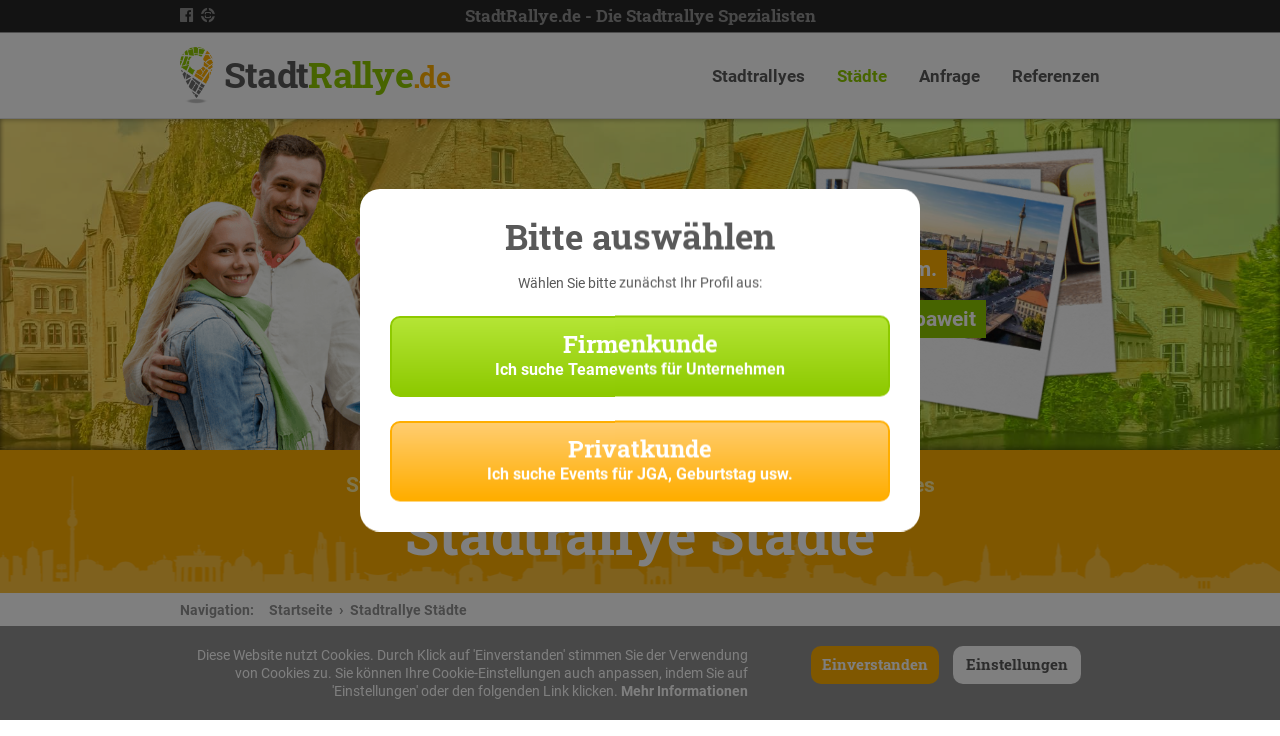

--- FILE ---
content_type: text/html; charset=UTF-8
request_url: https://www.stadtrallye.de/stadtrallye-staedte
body_size: 18204
content:
<!DOCTYPE html>
<html lang="de">
<head>


<!-- Meta Tags -->

<!-- Google Tag Manager -->
<script>
function getCookie(c_name){
    var c_value = document.cookie;
    var c_start = c_value.indexOf(" " + c_name + "=");
    if (c_start == -1){
        c_start = c_value.indexOf(c_name + "=");
    }
    if (c_start == -1){
        c_value = null;
    }else{
        c_start = c_value.indexOf("=", c_start) + 1;
        var c_end = c_value.indexOf(";", c_start);
        if (c_end == -1){
            c_end = c_value.length;
        }
        c_value = unescape(c_value.substring(c_start,c_end));
    }
    return c_value;
}

var marketingcookieallowance;
var statistikcookieallowance;
if(getCookie('marketing') == 1) {marketingcookieallowance = "granted"} else {marketingcookieallowance = "denied"}
if(getCookie('statistik') == 1) {statistikcookieallowance = "granted"} else {statistikcookieallowance = "denied"}

window.dataLayer = window.dataLayer || [];
function gtag(){dataLayer.push(arguments);}

gtag('consent', 'default', {	
	 'ad_storage': marketingcookieallowance,
	 'analytics_storage': statistikcookieallowance
});


gtag('set', 'url_passthrough', true);
</script>
<script async src="https://www.googletagmanager.com/gtag/js?id=UA-46022042-1"></script>
<script>
  window.dataLayer = window.dataLayer || [];
  function gtag(){dataLayer.push(arguments);}
  gtag('js', new Date());
  gtag('config', 'UA-46022042-1');
</script>


<!-- TECHNICAL -->

<meta charset="UTF-8">

<meta name="robots" content="index, follow">

<!-- PROPERTY -->

<meta name="author" content="CityHunters GmbH & Co. KG" /> 
<meta name="publisher" content="CityHunters GmbH & Co. KG"/>
<meta name="copyright" content="Copyright by CityHunters GmbH & Co. KG"/>
<meta name="subject" content="Stadtrallye"/>


<!-- INFORMATION -->


<title>Unsere Stadtrallye Standorte - garantiert auch in Ihrer Nähe!</title>

<meta name="description" content="StadtRallye.de organisiert Stadtrallyes an 42 Standorten deutschlandweit sowie in ausgewählten europäische Metropolen und sogar an Ihrem Wunschort!"/>

<!-- MOBILE VERSION -->

<meta name="viewport" content="width=device-width, initial-scale=1" />
<meta name="theme-color" content="#272727">

<!-- THIRD PARTY -->

<meta name="SKYPE_TOOLBAR" content="SKYPE_TOOLBAR_PARSER_COMPATIBLE" />

<!-- SOCIAL MEDIA -->

<meta property="og:title" content="Unsere Stadtrallye Standorte - garantiert auch in Ihrer Nähe!"/>
<meta property="og:url" content="https://www.stadtrallye.de/stadtrallye-staedte">
<meta property="og:site_name" content="StadtRallye.de"/>
<meta property="og:type" content="website"/>
<meta property="og:image" content="https://www.stadtrallye.de/stadtrallye-staedteimages/preview.jpg" />
<meta property="og:description" content="StadtRallye.de organisiert Stadtrallyes an 42 Standorten deutschlandweit sowie in ausgewählten europäische Metropolen und sogar an Ihrem Wunschort!"/>

<meta name="twitter:card" content="summary">
<meta name="twitter:url" content="https://www.stadtrallye.de/stadtrallye-staedte">
<meta name="twitter:title" content="Unsere Stadtrallye Standorte - garantiert auch in Ihrer Nähe!">
<meta name="twitter:description" content="StadtRallye.de organisiert Stadtrallyes an 42 Standorten deutschlandweit sowie in ausgewählten europäische Metropolen und sogar an Ihrem Wunschort!">
<meta name="twitter:image" content="https://www.stadtrallye.de/stadtrallye-staedteimages/preview.jpg">
<!-- Icon -->

<link rel="shortcut icon" href="/images/TR-LOGO.ico" type="image/x-icon" />
<link rel="icon" sizes="200x200" href="/images/tr-logo.png">
<link rel="apple-touch-icon" href="/images/tr-logo-apple.png"/>

<!-- General -->

<base href="https://www.stadtrallye.de" />
<link rel="canonical" href="https://www.stadtrallye.de/stadtrallye-staedte" />

<!-- CSS -->

<link rel="stylesheet" href="https://www.ch-static.de/css/CityHunters-Icons.css" type="text/css" />
<link rel="stylesheet" href="https://www.ch-static.de/css/font-awesome.min.css" type="text/css" />
<link rel="stylesheet" href="https://www.ch-static.de/css/style_basis.css?d=20260121102539" type="text/css" />
<link rel="stylesheet" href="https://www.ch-static.de/css/print.css" type="text/css" media="print"/>

<!-- Page specific CSS -->

<link rel="stylesheet" href="/css/google-fonts.css"> 
<link rel="stylesheet" href="/css/styles.css?d=21012026102539" type="text/css" />


<!-- Javascript -->

<script src="/js/jquery.min.js"></script>
<script src="/js/lazyload.js"></script>

<script>
// CUSTOMER STATUS

function selectCustomerStatus(status,stadt,eventname,visit) {
	$("#loading_overlay").show();
	var stadt = (typeof stadt === 'undefined') ? '' : stadt;
	var eventname = (typeof eventname === 'undefined') ? '' : eventname;
	var visit = (typeof visit === 'undefined') ? 0 : visit;

	$.ajax({
		type: 'POST',
		url: '/content/skripte/set-status.php',
		data: {status: status, stadt: stadt, eventname: eventname, pagetype: 'standorte', site_section: '',visit: visit},
		dataType : 'json',
		success: function(result){
			$("#screen_overlay").hide();
			console.log(redirect)
			var redirect = result.redirect;
			
			if(redirect != "" && redirect != null && redirect != "undefined") {window.location = redirect}
			else {window.location.reload(true);}
		},
		error: function(result){console.log(result)}
	});
}


$(document).ready(function() {
	var customer_status = '';
	if(customer_status == "" || customer_status == null) {
		setTimeout(function(){
			$("#screen_overlay").fadeIn(400);
		}, 1000);
	}

});

</script>
</head>
<body >

<!-- Anfrage Banner -->
<div class="inquiry_frame sr_gruen_bg shadow_left_bottom small_border_radius">
        <div class="inquiry_frame_inner">
        <div class="spacer_5p white_bg_70 float_left"></div>
        <div class="spacer_10p float_left"></div>
        <span class="xx_large white spec_font">Angebot</span>
        <div class="spacer_20p float_left"></div>
        <div class="spacer_5p white_bg_70 float_left"><div class="centered_icon sr_gruen_bg white icon-Mail"></div></div>
        <div class="spacer_20p float_left"></div>
        <span class="s_large white bold">Fordern Sie ein Angebot an!</span>
        <div class="spacer_10p float_left"></div>
        <span class="white bold">Werktags erhalten Sie Ihr Angebot i.d.R. binnen 90 Minuten!</span>
        <div class="spacer_20p float_left"></div>
        <a href="/anfrage" class="button_basis border white white_border light_grey_border_hover transparent_bg span_100"><span class="to_white medium_grey_hover arrow text_align_center">Anfragen</span></a>
        </div>
    </div>
<a href="/anfrage" title="Jetzt unverbindlich anfragen!" class="vertical_inquiry_frame white sr_gruen_gradient_bg shadow_left_bottom s_large"><i class="icon-Mail"></i><strong>Anfrage</strong></a>

<!-- Header -->

<div id="header_top">

    <div class="flexcontainer_outer tech_line dark_grey_bg s_large">
	<div class="flexcontainer_inner tech_line_inner">
        <div class="column left">
        <a href="https://www.facebook.com/cityhunters.teamevents/" title="CityHunters auf Facebook" target="_blank" class="medium_grey transition_025s sr_orange_hover"><i class="icon-Facebook"></i></a> 
        &nbsp;<a href="https://www.cityhunters.de" title="CityHunters Geocaching, Schnitzeljagd und iPad Stadtrallye für Teamevent und Betriebsausflug" target="_blank" class="medium_grey transition_025s sr_orange_hover"><i class="icon-CH-Badge"></i></a>
        </div>
        <div class="column center medium_grey spec_font">StadtRallye.de - Die Stadtrallye Spezialisten</div>
        <div class="column right"></div>
        </div>
	</div>
    
    
        <div class="flexcontainer_outer header_top ch_dunkelblau_bg">
            <div class="flexcontainer_inner header_top_inner" id="header_top_inner">
                <div class="header_navi_upper">
                <div class="header_logo" id="header_logo"><a id="header_logo_link" href="/" title="Stadtrallye.de Startseite" class="spec_font">Stadt<span class="sr_gruen">Rallye</span><span class="sr_orange m_small">.de</span></a></div>
                <div class="menu_button"><a href="javascript:void(0);" onclick="responsive_menu('')"><span class="menu_button_title">MENU</span> <div class="menu-icon"><div class="menu-icon-stripe"></div><div class="menu-icon-stripe"></div><div class="menu-icon-stripe last"></div></div></a></div>
                </div>
                <div class="header_navi_lower ">
                    <div class="header_navi" id="header_navi">
                                        <ul class="main-navi" id="my-main-navi">
        
                    	<li class="only_mobile"><a href="/index" class="main-navi" title="Startseite">Startseite</a></li>
 
                                             
                      <!-- Submenu Teamevents -->
                        
                            <li><a href="/stadtrallyes" class="main-navi " title="Stadtrallye Angebote">Stadtrallyes</a>
                                <div  class="submenu multi_column">
                                <ul>
                                                                <li><a href="/ipad-rallye-stadtrallye" title="iPad Rallye als Betriebsausflug und Teambuilding">iPad Rallye</a></li>
                                                                <li><a href="/geocaching-stadtrallye" title="Geocaching als Betriebsausflug und Teambuilding">Geocaching</a></li>
                                                                <li><a href="/krimi-geocaching-stadtrallye" title="Krimi Geocaching als Betriebsausflug und Teambuilding">Krimi Geocaching</a></li>
                                                                <li><a href="/agenten-rallye-stadtrallye" title="Agenten Rallye als Betriebsausflug und Teambuilding">Agenten Rallye</a></li>
                                                                <li><a href="/gps-schatzsuche-stadtrallye" title="GPS Schatzsuche als Betriebsausflug und Teambuilding">GPS Schatzsuche</a></li>
                                                                <li><a href="/schnitzeljagd-stadtrallye" title="Schnitzeljagd als Betriebsausflug und Teambuilding">Schnitzeljagd</a></li>
                                                                <li><a href="/xmas-geocaching-stadtrallye" title="X-Mas Geocaching als Betriebsausflug und Teambuilding">X-Mas Geocaching</a></li>
                                                                <li><a href="/xmas-adventure-stadtrallye" title="X-Mas Adventure als Betriebsausflug und Teambuilding">X-Mas Adventure</a></li>
                                                                <li><a href="/mitmachkrimi-stadtrallye" title="Mitmachkrimi als Betriebsausflug und Teambuilding">Mitmachkrimi</a></li>
                                                                <li><a href="/escape-game-stadtrallye" title="Escape Game als Betriebsausflug und Teambuilding">Escape Game</a></li>
                                                                <li class="top_border"><a href="/anfrage" title="Jetzt unverbindlich anfragen!">Angebot anfordern</a></li>
                                 
                                <li class="top_border"><a href="/schnitzeljagd-ideen" title="Ideen für Schnitzeljagden">Schnitzeljagd Ideen</a></li>
                                <li><a href="/schnitzeljagd-aufgaben" title="Schnitzeljagd Aufgaben">Schnitzeljagd Aufgaben</a></li>
                                <li><a href="/schnitzeljagd-jga" title="Schnitzeljagd für Junggesellenabschied">Junggesellenabschied</a></li>
								<li><a href="/schnitzeljagd-kindergeburtstag" title="Schnitzeljagd für Kindergeburtstag">Kindergeburtstag</a></li>
                                                                </ul>
                                </div>
                            </li>
                        
                            
                      <!-- Submenu Städte -->
                
                    <li><a href="/stadtrallye-staedte" class="main-navi active" title="Stadtrallye Städte">Städte</a>
                        <div class="submenu multicolumn">
                            <ul>
																		<li><a href="/stadtrallye-berlin" title="Stadtrallye Berlin">Berlin</a></li>
																				<li><a href="/stadtrallye-bonn" title="Stadtrallye Bonn">Bonn</a></li>
																				<li><a href="/stadtrallye-bremen" title="Stadtrallye Bremen">Bremen</a></li>
																				<li><a href="/stadtrallye-dortmund" title="Stadtrallye Dortmund">Dortmund</a></li>
																				<li><a href="/stadtrallye-dresden" title="Stadtrallye Dresden">Dresden</a></li>
																				<li><a href="/stadtrallye-duesseldorf" title="Stadtrallye Düsseldorf">Düsseldorf</a></li>
																				<li><a href="/stadtrallye-frankfurt" title="Stadtrallye Frankfurt am Main">Frankfurt am Main</a></li>
																				<li><a href="/stadtrallye-hamburg" title="Stadtrallye Hamburg">Hamburg</a></li>
																				<li><a href="/stadtrallye-hannover" title="Stadtrallye Hannover">Hannover</a></li>
																				<li><a href="/stadtrallye-heidelberg" title="Stadtrallye Heidelberg">Heidelberg</a></li>
																				<li><a href="/stadtrallye-konstanz" title="Stadtrallye Konstanz">Konstanz</a></li>
										</ul><ul>										<li><a href="/stadtrallye-koeln" title="Stadtrallye K&ouml;ln">K&ouml;ln</a></li>
																				<li><a href="/stadtrallye-leipzig" title="Stadtrallye Leipzig">Leipzig</a></li>
																				<li><a href="/stadtrallye-mannheim" title="Stadtrallye Mannheim">Mannheim</a></li>
																				<li><a href="/stadtrallye-muenchen" title="Stadtrallye M&uuml;nchen">M&uuml;nchen</a></li>
																				<li><a href="/stadtrallye-nuernberg" title="Stadtrallye N&uuml;rnberg">N&uuml;rnberg</a></li>
																				<li><a href="/stadtrallye-regensburg" title="Stadtrallye Regensburg">Regensburg</a></li>
																				<li><a href="/stadtrallye-stuttgart" title="Stadtrallye Stuttgart">Stuttgart</a></li>
																				<li><a href="/stadtrallye-ulm" title="Stadtrallye Ulm">Ulm</a></li>
																				<li><a href="/stadtrallye-wiesbaden" title="Stadtrallye Wiesbaden">Wiesbaden</a></li>
										                                		<li><a href="/stadtrallye-staedte" title="Stadtrallye Städte" class="mehrauswahl">Mehr Standorte</a></li>
                            </ul>
                        </div>
                    </li>
					
                    <!-- <li><a href="/mycityhunt" class="main-navi  " title="Stadtrallyes für Privatkunden">Privatkunden</a></li> -->
                                        <li><a href="/anfrage" class="main-navi " title="Jetzt unverbindlich anfragen!">Anfrage</a></li>
                                        
                    <li><a href="/referenzen" class="main-navi  " title="Unsere Referenzen">Referenzen</a></li>
                    
                </ul>                    </div>
                 </div>
            </div>
         </div>
       
</div>
<div onClick="responsive_menu('close')">

<!-- Header Image -->

<div id="header_image_container" class="flexcontainer_outer content_line  xlight_grey_bg" style="overflow: hidden;">

<div class="flexcontainer_outer content_line headline_background ab_600 mobile standorte" ></div>
    
<div class="flexcontainer_outer flexcontainer_green_orange content_line lazyload headline_background bis_600 standorte " data-src="https://www.ch-static.de/images/staedte/bruegge/bruegge-2000px-1.jpg" style="background-position: center 45%; filter: blur(0.5px);"></div>
    
<div class="section_shadow" style="width: 100%; height: 100%; position: absolute; top: 0; left: 0; right: 0; bottom: 0;"></div>

<div class="flexcontainer_inner transition_05s ab_600 header_image_content mobile standorte">
	<div class="headline_pricetag ab_600 lazyload">
    <img class="lazyload" src="/images/placeholder.webp" data-src="/images/star-badge.png" alt="Stadtrallyes ab 22,99 €" />
    	<div class="headline_pricetag_inner">
            <div class="centered_container">
                <div class="white">schon ab</div>
                <div class="white x_large center_line">€ 22,<sup>99</sup></div>
                <div class="white">p.P.</div>
            </div>
        </div>
    </div>
</div>

<div class="flexcontainer_inner transition_05s bis_600">
<div class="headline_team bis_600"></div>
<div class="upper_headline bold sr_orange_bg white transition_05s align_left standorte">Geocaching, Schnitzeljagden uvm.</div><div class="lower_headline bold sr_gruen_bg white transition_05s align_left standorte">Stadtrallyes europaweit</div><div class="headline_pics bis_600">
<img class="bis_600 lazyload" data-src="/images/img-frames.png" title="Stadtrallyes europaweit" alt="Stadtrallyes europaweit"/>
<img class="headline_pics_background bis_600 lazyload" data-src="https://www.ch-static.de/images/staedte/berlin/berlin-500px-1.jpg" title="Geocaching, Schnitzeljagden uvm." alt="Geocaching, Schnitzeljagden uvm."/>
</div>

</div>
</div>

<!-- Headline -->
<div id="headline" class="flexcontainer_outer content_line sr_orange_bg headline overflow">
	<div class="flexcontainer_inner content_line_inner">
    	<div class="spacer_20p"></div>
        <div class="section_sub_heading ch_light_gelb bold"><span  >StadtRallye.de</span> - Schnitzeljagden, Geocaching und Stadtrallyes</div>
        <h1 class="spec_font section_heading white bold">
		Stadtrallye Städte        </h1>  
        <div class="spacer_20p"></div>
    </div>
</div>
<!-- Breadcrumb Navigation -->
<div class="flexcontainer_outer content_line white_bg" style="margin-bottom: 15px;">
	<div class="flexcontainer_inner text_begrenzung">
        <div class="breadcrumb_pre medium_grey">Navigation: </div>
    	<ol class="breadcrumb medium_grey" itemscope itemtype="http://schema.org/BreadcrumbList">

        <li><a href="" class="medium_grey sr_gruen_hover">Startseite</a></li>
        
        		   <li class="sublevel" itemprop="itemListElement" itemscope itemtype="http://schema.org/ListItem">
           	
            <a itemprop="item" href="https://www.stadtrallye.de/standorte" class="medium_grey sr_gruen_hover"><span itemprop="name">Stadtrallye Städte</span></a>
            <meta itemprop="position" content="1" />
          </li>
                </ol>
    </div>
</div>
<!-- Content -->
<div class="flexcontainer_outer content_line white_bg" style="overflow: visible;">
	<div class="flexcontainer_inner content_line_inner">
         <h2 class="xxx_large text_align_left spec_font">Stadtrallyes in ganz Deutschland</h2>
        <div class="m_large medium_grey bold text_align_left">Ihre Stadtrallye an einem Ort Ihrer Wahl in Deutschland</div>
        <div class="spacer_40p"></div>
    	<div class="span_100 container_frame_2px xlight_grey_bg xlight_grey_border medium_border_radius overflow_auto">	<div class="column_item c2_columns_item text_align_center first bold large">    <div class="spacer_10p bis_600"></div>    <i class="icon-Marker"></i> Wo möchten Sie spielen?    <div class="spacer_10p ab_600"></div>    </div>	<div class="column_item c2_columns_item">	<input type="text" size="1" name="stadtauswahl_input" id="stadtauswahl_input" onKeyup="changeList('stadtauswahl','stadt_selector',this,0,1)" class="small_border_radius medium_grey_border sr_gruen_border_focus sr_gruen_border_hover white_bg" autocomplete="off" placeholder="Geben Sie den Namen einer Stadt ein"/>    <ul id="stadtauswahl" class="dropdown"></ul>	<input type="hidden" id="stadt_selector" name="stadt_selector"/>    <div class="spacer_20p ab_600"></div>    </div>    <div class="clear"></div></div><div class="span_100 text_align_right m_small"><a href="/alle-staedte" title="Liste aller Städte" class="medium_grey">Liste aller Städte</a></div>        <div class="spacer_30p"></div>
    </div>
</div>

<div class="flexcontainer_outer content_line white_bg">
	<div class="flexcontainer_inner content_line_inner">
        <div class="large sr_gruen bold">...oder wählen Sie einen unserer 42 Standorte</div>
        <div class="spacer_30p"></div>
        <div class="touren_liste">
        		
        
          <div class="column_item c3_columns_item">
			<a href="/stadtrallye-berlin" title="Stadtrallye Berlin" class="tour_item">
				<div class="tour_img_container_large">
                	<div class="tour_img lazyload" data-src="https://www.ch-static.de/images/staedte/berlin/berlin-500px-1.jpg"></div>
					<div class="centered_container">
						<div class="top_line"><i class="icon-Marker"></i></div>
						<div class="center_line"><span class="s_small spec_font">Stadtrallye Berlin</span></div>
                        <div class="bottom_line">
                            <div class="centered_item" style="padding: 7px; width: 70%">
                            ab 22,<sup>99</sup> &euro; p.P.
                            </div>
                        </div>
                    </div>
                </div>
            </a>
        </div> 
         		
        
          <div class="column_item c3_columns_item">
			<a href="/stadtrallye-hamburg" title="Stadtrallye Hamburg" class="tour_item">
				<div class="tour_img_container_large">
                	<div class="tour_img lazyload" data-src="https://www.ch-static.de/images/staedte/hamburg/hamburg-500px-1.jpg"></div>
					<div class="centered_container">
						<div class="top_line"><i class="icon-Marker"></i></div>
						<div class="center_line"><span class="s_small spec_font">Stadtrallye Hamburg</span></div>
                        <div class="bottom_line">
                            <div class="centered_item" style="padding: 7px; width: 70%">
                            ab 22,<sup>99</sup> &euro; p.P.
                            </div>
                        </div>
                    </div>
                </div>
            </a>
        </div> 
         		
        
          <div class="column_item c3_columns_item">
			<a href="/stadtrallye-muenchen" title="Stadtrallye M&uuml;nchen" class="tour_item">
				<div class="tour_img_container_large">
                	<div class="tour_img lazyload" data-src="https://www.ch-static.de/images/staedte/muenchen/muenchen-500px-1.jpg"></div>
					<div class="centered_container">
						<div class="top_line"><i class="icon-Marker"></i></div>
						<div class="center_line"><span class="s_small spec_font">Stadtrallye M&uuml;nchen</span></div>
                        <div class="bottom_line">
                            <div class="centered_item" style="padding: 7px; width: 70%">
                            ab 22,<sup>99</sup> &euro; p.P.
                            </div>
                        </div>
                    </div>
                </div>
            </a>
        </div> 
         		
        
          <div class="column_item c3_columns_item">
			<a href="/stadtrallye-koeln" title="Stadtrallye K&ouml;ln" class="tour_item">
				<div class="tour_img_container_large">
                	<div class="tour_img lazyload" data-src="https://www.ch-static.de/images/staedte/koeln/koeln-500px-1.jpg"></div>
					<div class="centered_container">
						<div class="top_line"><i class="icon-Marker"></i></div>
						<div class="center_line"><span class="s_small spec_font">Stadtrallye K&ouml;ln</span></div>
                        <div class="bottom_line">
                            <div class="centered_item" style="padding: 7px; width: 70%">
                            ab 22,<sup>99</sup> &euro; p.P.
                            </div>
                        </div>
                    </div>
                </div>
            </a>
        </div> 
         		
        
          <div class="column_item c3_columns_item">
			<a href="/stadtrallye-frankfurt" title="Stadtrallye Frankfurt am Main" class="tour_item">
				<div class="tour_img_container_large">
                	<div class="tour_img lazyload" data-src="https://www.ch-static.de/images/staedte/frankfurt/frankfurt-500px-1.jpg"></div>
					<div class="centered_container">
						<div class="top_line"><i class="icon-Marker"></i></div>
						<div class="center_line"><span class="s_small spec_font">Stadtrallye Frankfurt am Main</span></div>
                        <div class="bottom_line">
                            <div class="centered_item" style="padding: 7px; width: 70%">
                            ab 22,<sup>99</sup> &euro; p.P.
                            </div>
                        </div>
                    </div>
                </div>
            </a>
        </div> 
         		
        
          <div class="column_item c3_columns_item">
			<a href="/stadtrallye-stuttgart" title="Stadtrallye Stuttgart" class="tour_item">
				<div class="tour_img_container_large">
                	<div class="tour_img lazyload" data-src="https://www.ch-static.de/images/staedte/stuttgart/stuttgart-500px-1.jpg"></div>
					<div class="centered_container">
						<div class="top_line"><i class="icon-Marker"></i></div>
						<div class="center_line"><span class="s_small spec_font">Stadtrallye Stuttgart</span></div>
                        <div class="bottom_line">
                            <div class="centered_item" style="padding: 7px; width: 70%">
                            ab 22,<sup>99</sup> &euro; p.P.
                            </div>
                        </div>
                    </div>
                </div>
            </a>
        </div> 
                 </div>
        <div class="spacer_20p"></div>
        <div id="staedte_table" class="span_100">
    	<div class='column_item c3_columns_item'><ul class='marker sr_gruen float_left multi_column'>		<li class="float_left span_100"><span class="standard_fc"><a href="/stadtrallye-augsburg" 
		title="Stadtrallye Augsburg"
		class="sr_gruen_hover"><span class="bold">Augsburg</span> Stadtrallye</a></span></li>
				<li class="float_left span_100"><span class="standard_fc"><a href="/stadtrallye-bamberg" 
		title="Stadtrallye Bamberg"
		class="sr_gruen_hover"><span class="bold">Bamberg</span> Stadtrallye</a></span></li>
				<li class="float_left span_100"><span class="standard_fc"><a href="/stadtrallye-bayreuth" 
		title="Stadtrallye Bayreuth"
		class="sr_gruen_hover"><span class="bold">Bayreuth</span> Stadtrallye</a></span></li>
				<li class="float_left span_100"><span class="standard_fc"><a href="/stadtrallye-berlin" 
		title="Stadtrallye Berlin"
		class="sr_gruen_hover"><span class="bold">Berlin</span> Stadtrallye</a></span></li>
				<li class="float_left span_100"><span class="standard_fc"><a href="/stadtrallye-bielefeld" 
		title="Stadtrallye Bielefeld"
		class="sr_gruen_hover"><span class="bold">Bielefeld</span> Stadtrallye</a></span></li>
				<li class="float_left span_100"><span class="standard_fc"><a href="/stadtrallye-bonn" 
		title="Stadtrallye Bonn"
		class="sr_gruen_hover"><span class="bold">Bonn</span> Stadtrallye</a></span></li>
				<li class="float_left span_100"><span class="standard_fc"><a href="/stadtrallye-braunschweig" 
		title="Stadtrallye Braunschweig"
		class="sr_gruen_hover"><span class="bold">Braunschweig</span> Stadtrallye</a></span></li>
				<li class="float_left span_100"><span class="standard_fc"><a href="/stadtrallye-bremen" 
		title="Stadtrallye Bremen"
		class="sr_gruen_hover"><span class="bold">Bremen</span> Stadtrallye</a></span></li>
				<li class="float_left span_100"><span class="standard_fc"><a href="/stadtrallye-dortmund" 
		title="Stadtrallye Dortmund"
		class="sr_gruen_hover"><span class="bold">Dortmund</span> Stadtrallye</a></span></li>
				<li class="float_left span_100"><span class="standard_fc"><a href="/stadtrallye-dresden" 
		title="Stadtrallye Dresden"
		class="sr_gruen_hover"><span class="bold">Dresden</span> Stadtrallye</a></span></li>
				<li class="float_left span_100"><span class="standard_fc"><a href="/stadtrallye-duisburg" 
		title="Stadtrallye Duisburg"
		class="sr_gruen_hover"><span class="bold">Duisburg</span> Stadtrallye</a></span></li>
				<li class="float_left span_100"><span class="standard_fc"><a href="/stadtrallye-duesseldorf" 
		title="Stadtrallye Düsseldorf"
		class="sr_gruen_hover"><span class="bold">Düsseldorf</span> Stadtrallye</a></span></li>
				<li class="float_left span_100"><span class="standard_fc"><a href="/stadtrallye-erfurt" 
		title="Stadtrallye Erfurt"
		class="sr_gruen_hover"><span class="bold">Erfurt</span> Stadtrallye</a></span></li>
				<li class="float_left span_100"><span class="standard_fc"><a href="/stadtrallye-erlangen" 
		title="Stadtrallye Erlangen"
		class="sr_gruen_hover"><span class="bold">Erlangen</span> Stadtrallye</a></span></li>
		</ul></div><div class='column_item c3_columns_item table_column'><ul class='marker sr_gruen float_left multi_column'>		<li class="float_left span_100"><span class="standard_fc"><a href="/stadtrallye-essen" 
		title="Stadtrallye Essen"
		class="sr_gruen_hover"><span class="bold">Essen</span> Stadtrallye</a></span></li>
				<li class="float_left span_100"><span class="standard_fc"><a href="/stadtrallye-frankfurt" 
		title="Stadtrallye Frankfurt am Main"
		class="sr_gruen_hover"><span class="bold">Frankfurt am Main</span> Stadtrallye</a></span></li>
				<li class="float_left span_100"><span class="standard_fc"><a href="/stadtrallye-freiburg" 
		title="Stadtrallye Freiburg"
		class="sr_gruen_hover"><span class="bold">Freiburg</span> Stadtrallye</a></span></li>
				<li class="float_left span_100"><span class="standard_fc"><a href="/stadtrallye-hamburg" 
		title="Stadtrallye Hamburg"
		class="sr_gruen_hover"><span class="bold">Hamburg</span> Stadtrallye</a></span></li>
				<li class="float_left span_100"><span class="standard_fc"><a href="/stadtrallye-hannover" 
		title="Stadtrallye Hannover"
		class="sr_gruen_hover"><span class="bold">Hannover</span> Stadtrallye</a></span></li>
				<li class="float_left span_100"><span class="standard_fc"><a href="/stadtrallye-heidelberg" 
		title="Stadtrallye Heidelberg"
		class="sr_gruen_hover"><span class="bold">Heidelberg</span> Stadtrallye</a></span></li>
				<li class="float_left span_100"><span class="standard_fc"><a href="/stadtrallye-heilbronn" 
		title="Stadtrallye Heilbronn"
		class="sr_gruen_hover"><span class="bold">Heilbronn</span> Stadtrallye</a></span></li>
				<li class="float_left span_100"><span class="standard_fc"><a href="/stadtrallye-ingolstadt" 
		title="Stadtrallye Ingolstadt"
		class="sr_gruen_hover"><span class="bold">Ingolstadt</span> Stadtrallye</a></span></li>
				<li class="float_left span_100"><span class="standard_fc"><a href="/stadtrallye-karlsruhe" 
		title="Stadtrallye Karlsruhe"
		class="sr_gruen_hover"><span class="bold">Karlsruhe</span> Stadtrallye</a></span></li>
				<li class="float_left span_100"><span class="standard_fc"><a href="/stadtrallye-koblenz" 
		title="Stadtrallye Koblenz"
		class="sr_gruen_hover"><span class="bold">Koblenz</span> Stadtrallye</a></span></li>
				<li class="float_left span_100"><span class="standard_fc"><a href="/stadtrallye-konstanz" 
		title="Stadtrallye Konstanz"
		class="sr_gruen_hover"><span class="bold">Konstanz</span> Stadtrallye</a></span></li>
				<li class="float_left span_100"><span class="standard_fc"><a href="/stadtrallye-koeln" 
		title="Stadtrallye K&ouml;ln"
		class="sr_gruen_hover"><span class="bold">K&ouml;ln</span> Stadtrallye</a></span></li>
				<li class="float_left span_100"><span class="standard_fc"><a href="/stadtrallye-leipzig" 
		title="Stadtrallye Leipzig"
		class="sr_gruen_hover"><span class="bold">Leipzig</span> Stadtrallye</a></span></li>
				<li class="float_left span_100"><span class="standard_fc"><a href="/stadtrallye-ludwigsburg" 
		title="Stadtrallye Ludwigsburg"
		class="sr_gruen_hover"><span class="bold">Ludwigsburg</span> Stadtrallye</a></span></li>
		</ul></div><div class='column_item c3_columns_item table_column'><ul class='marker sr_gruen float_left multi_column'>		<li class="float_left span_100"><span class="standard_fc"><a href="/stadtrallye-luebeck" 
		title="Stadtrallye L&uuml;beck"
		class="sr_gruen_hover"><span class="bold">L&uuml;beck</span> Stadtrallye</a></span></li>
				<li class="float_left span_100"><span class="standard_fc"><a href="/stadtrallye-mainz" 
		title="Stadtrallye Mainz"
		class="sr_gruen_hover"><span class="bold">Mainz</span> Stadtrallye</a></span></li>
				<li class="float_left span_100"><span class="standard_fc"><a href="/stadtrallye-mannheim" 
		title="Stadtrallye Mannheim"
		class="sr_gruen_hover"><span class="bold">Mannheim</span> Stadtrallye</a></span></li>
				<li class="float_left span_100"><span class="standard_fc"><a href="/stadtrallye-muenchen" 
		title="Stadtrallye M&uuml;nchen"
		class="sr_gruen_hover"><span class="bold">M&uuml;nchen</span> Stadtrallye</a></span></li>
				<li class="float_left span_100"><span class="standard_fc"><a href="/stadtrallye-muenster" 
		title="Stadtrallye M&uuml;nster"
		class="sr_gruen_hover"><span class="bold">M&uuml;nster</span> Stadtrallye</a></span></li>
				<li class="float_left span_100"><span class="standard_fc"><a href="/stadtrallye-nuernberg" 
		title="Stadtrallye N&uuml;rnberg"
		class="sr_gruen_hover"><span class="bold">N&uuml;rnberg</span> Stadtrallye</a></span></li>
				<li class="float_left span_100"><span class="standard_fc"><a href="/stadtrallye-potsdam" 
		title="Stadtrallye Potsdam"
		class="sr_gruen_hover"><span class="bold">Potsdam</span> Stadtrallye</a></span></li>
				<li class="float_left span_100"><span class="standard_fc"><a href="/stadtrallye-regensburg" 
		title="Stadtrallye Regensburg"
		class="sr_gruen_hover"><span class="bold">Regensburg</span> Stadtrallye</a></span></li>
				<li class="float_left span_100"><span class="standard_fc"><a href="/stadtrallye-schwaebisch-hall" 
		title="Stadtrallye Schwäbisch Hall"
		class="sr_gruen_hover"><span class="bold">Schwäbisch Hall</span> Stadtrallye</a></span></li>
				<li class="float_left span_100"><span class="standard_fc"><a href="/stadtrallye-stuttgart" 
		title="Stadtrallye Stuttgart"
		class="sr_gruen_hover"><span class="bold">Stuttgart</span> Stadtrallye</a></span></li>
				<li class="float_left span_100"><span class="standard_fc"><a href="/stadtrallye-ulm" 
		title="Stadtrallye Ulm"
		class="sr_gruen_hover"><span class="bold">Ulm</span> Stadtrallye</a></span></li>
				<li class="float_left span_100"><span class="standard_fc"><a href="/stadtrallye-wiesbaden" 
		title="Stadtrallye Wiesbaden"
		class="sr_gruen_hover"><span class="bold">Wiesbaden</span> Stadtrallye</a></span></li>
				<li class="float_left span_100"><span class="standard_fc"><a href="/stadtrallye-wuppertal" 
		title="Stadtrallye Wuppertal"
		class="sr_gruen_hover"><span class="bold">Wuppertal</span> Stadtrallye</a></span></li>
				<li class="float_left span_100"><span class="standard_fc"><a href="/stadtrallye-wuerzburg" 
		title="Stadtrallye W&uuml;rzburg"
		class="sr_gruen_hover"><span class="bold">W&uuml;rzburg</span> Stadtrallye</a></span></li>
		</ul></div>        </div>
        <div class="spacer_10p"></div>
    </div>
</div>

<div class="flexcontainer_outer content_line xlight_grey_bg">
	<div class="flexcontainer_inner content_line_inner">
    <div class="spacer_20p"></div>
    <h2 class="xxx_large text_align_left spec_font">Stadrallyes in ganz Europa</h2>
        <div class="m_large medium_grey bold text_align_left">Wir organisieren unsere Stadtrallyes europaweit</div>
        <div class="spacer_40p"></div>
		<div class='column_item c3_columns_item'><ul class='marker sr_gruen float_left multi_column'>		<li class="float_left span_100"><span class="standard_fc"><a href="/stadtrallye-adelaide" 
		title="Stadtrallye Adelaide"
		class="sr_gruen_hover"><span class="bold">Adelaide</span> Stadtrallye</a></span></li>
				<li class="float_left span_100"><span class="standard_fc"><a href="/stadtrallye-aguascalientes" 
		title="Stadtrallye Aguascalientes"
		class="sr_gruen_hover"><span class="bold">Aguascalientes</span> Stadtrallye</a></span></li>
				<li class="float_left span_100"><span class="standard_fc"><a href="/stadtrallye-al-ain" 
		title="Stadtrallye Al-Ain"
		class="sr_gruen_hover"><span class="bold">Al-Ain</span> Stadtrallye</a></span></li>
				<li class="float_left span_100"><span class="standard_fc"><a href="/stadtrallye-alicante" 
		title="Stadtrallye Alicante"
		class="sr_gruen_hover"><span class="bold">Alicante</span> Stadtrallye</a></span></li>
				<li class="float_left span_100"><span class="standard_fc"><a href="/stadtrallye-almaty" 
		title="Stadtrallye Almaty"
		class="sr_gruen_hover"><span class="bold">Almaty</span> Stadtrallye</a></span></li>
				<li class="float_left span_100"><span class="standard_fc"><a href="/stadtrallye-amsterdam" 
		title="Stadtrallye Amsterdam"
		class="sr_gruen_hover"><span class="bold">Amsterdam</span> Stadtrallye</a></span></li>
				<li class="float_left span_100"><span class="standard_fc"><a href="/stadtrallye-ankara" 
		title="Stadtrallye Ankara"
		class="sr_gruen_hover"><span class="bold">Ankara</span> Stadtrallye</a></span></li>
				<li class="float_left span_100"><span class="standard_fc"><a href="/stadtrallye-antalya" 
		title="Stadtrallye Antalya"
		class="sr_gruen_hover"><span class="bold">Antalya</span> Stadtrallye</a></span></li>
				<li class="float_left span_100"><span class="standard_fc"><a href="/stadtrallye-antofagasta" 
		title="Stadtrallye Antofagasta"
		class="sr_gruen_hover"><span class="bold">Antofagasta</span> Stadtrallye</a></span></li>
				<li class="float_left span_100"><span class="standard_fc"><a href="/stadtrallye-antwerpen" 
		title="Stadtrallye Antwerpen"
		class="sr_gruen_hover"><span class="bold">Antwerpen</span> Stadtrallye</a></span></li>
				<li class="float_left span_100"><span class="standard_fc"><a href="/stadtrallye-aomori" 
		title="Stadtrallye Aomori"
		class="sr_gruen_hover"><span class="bold">Aomori</span> Stadtrallye</a></span></li>
				<li class="float_left span_100"><span class="standard_fc"><a href="/stadtrallye-aparecida-de-goiania" 
		title="Stadtrallye Aparecida de Goiânia"
		class="sr_gruen_hover"><span class="bold">Aparecida de Goiânia</span> Stadtrallye</a></span></li>
				<li class="float_left span_100"><span class="standard_fc"><a href="/stadtrallye-aracaju" 
		title="Stadtrallye Aracaju"
		class="sr_gruen_hover"><span class="bold">Aracaju</span> Stadtrallye</a></span></li>
				<li class="float_left span_100"><span class="standard_fc"><a href="/stadtrallye-arequipa" 
		title="Stadtrallye Arequipa"
		class="sr_gruen_hover"><span class="bold">Arequipa</span> Stadtrallye</a></span></li>
				<li class="float_left span_100"><span class="standard_fc"><a href="/stadtrallye-athen" 
		title="Stadtrallye Athen"
		class="sr_gruen_hover"><span class="bold">Athen</span> Stadtrallye</a></span></li>
				<li class="float_left span_100"><span class="standard_fc"><a href="/stadtrallye-auckland" 
		title="Stadtrallye Auckland"
		class="sr_gruen_hover"><span class="bold">Auckland</span> Stadtrallye</a></span></li>
				<li class="float_left span_100"><span class="standard_fc"><a href="/stadtrallye-bamako" 
		title="Stadtrallye Bamako"
		class="sr_gruen_hover"><span class="bold">Bamako</span> Stadtrallye</a></span></li>
				<li class="float_left span_100"><span class="standard_fc"><a href="/stadtrallye-barcelona" 
		title="Stadtrallye Barcelona"
		class="sr_gruen_hover"><span class="bold">Barcelona</span> Stadtrallye</a></span></li>
				<li class="float_left span_100"><span class="standard_fc"><a href="/stadtrallye-bari" 
		title="Stadtrallye Bari"
		class="sr_gruen_hover"><span class="bold">Bari</span> Stadtrallye</a></span></li>
				<li class="float_left span_100"><span class="standard_fc"><a href="/stadtrallye-batman" 
		title="Stadtrallye Batman"
		class="sr_gruen_hover"><span class="bold">Batman</span> Stadtrallye</a></span></li>
				<li class="float_left span_100"><span class="standard_fc"><a href="/stadtrallye-beirut" 
		title="Stadtrallye Beirut"
		class="sr_gruen_hover"><span class="bold">Beirut</span> Stadtrallye</a></span></li>
				<li class="float_left span_100"><span class="standard_fc"><a href="/stadtrallye-belfast" 
		title="Stadtrallye Belfast"
		class="sr_gruen_hover"><span class="bold">Belfast</span> Stadtrallye</a></span></li>
				<li class="float_left span_100"><span class="standard_fc"><a href="/stadtrallye-belgrad" 
		title="Stadtrallye Belgrad"
		class="sr_gruen_hover"><span class="bold">Belgrad</span> Stadtrallye</a></span></li>
				<li class="float_left span_100"><span class="standard_fc"><a href="/stadtrallye-belo-horizonte" 
		title="Stadtrallye Belo Horizonte"
		class="sr_gruen_hover"><span class="bold">Belo Horizonte</span> Stadtrallye</a></span></li>
				<li class="float_left span_100"><span class="standard_fc"><a href="/stadtrallye-belem" 
		title="Stadtrallye Belém"
		class="sr_gruen_hover"><span class="bold">Belém</span> Stadtrallye</a></span></li>
				<li class="float_left span_100"><span class="standard_fc"><a href="/stadtrallye-bilbao" 
		title="Stadtrallye Bilbao"
		class="sr_gruen_hover"><span class="bold">Bilbao</span> Stadtrallye</a></span></li>
				<li class="float_left span_100"><span class="standard_fc"><a href="/stadtrallye-birmingham" 
		title="Stadtrallye Birmingham"
		class="sr_gruen_hover"><span class="bold">Birmingham</span> Stadtrallye</a></span></li>
				<li class="float_left span_100"><span class="standard_fc"><a href="/stadtrallye-bogota" 
		title="Stadtrallye Bogotá"
		class="sr_gruen_hover"><span class="bold">Bogotá</span> Stadtrallye</a></span></li>
				<li class="float_left span_100"><span class="standard_fc"><a href="/stadtrallye-bologna" 
		title="Stadtrallye Bologna"
		class="sr_gruen_hover"><span class="bold">Bologna</span> Stadtrallye</a></span></li>
				<li class="float_left span_100"><span class="standard_fc"><a href="/stadtrallye-bradford" 
		title="Stadtrallye Bradford"
		class="sr_gruen_hover"><span class="bold">Bradford</span> Stadtrallye</a></span></li>
				<li class="float_left span_100"><span class="standard_fc"><a href="/stadtrallye-bratislava" 
		title="Stadtrallye Bratislava"
		class="sr_gruen_hover"><span class="bold">Bratislava</span> Stadtrallye</a></span></li>
				<li class="float_left span_100"><span class="standard_fc"><a href="/stadtrallye-breslau" 
		title="Stadtrallye Breslau"
		class="sr_gruen_hover"><span class="bold">Breslau</span> Stadtrallye</a></span></li>
				<li class="float_left span_100"><span class="standard_fc"><a href="/stadtrallye-brisbane" 
		title="Stadtrallye Brisbane"
		class="sr_gruen_hover"><span class="bold">Brisbane</span> Stadtrallye</a></span></li>
				<li class="float_left span_100"><span class="standard_fc"><a href="/stadtrallye-bristol" 
		title="Stadtrallye Bristol"
		class="sr_gruen_hover"><span class="bold">Bristol</span> Stadtrallye</a></span></li>
				<li class="float_left span_100"><span class="standard_fc"><a href="/stadtrallye-bromberg" 
		title="Stadtrallye Bromberg"
		class="sr_gruen_hover"><span class="bold">Bromberg</span> Stadtrallye</a></span></li>
				<li class="float_left span_100"><span class="standard_fc"><a href="/stadtrallye-bruenn" 
		title="Stadtrallye Brünn"
		class="sr_gruen_hover"><span class="bold">Brünn</span> Stadtrallye</a></span></li>
				<li class="float_left span_100"><span class="standard_fc"><a href="/stadtrallye-bruessel" 
		title="Stadtrallye Brüssel"
		class="sr_gruen_hover"><span class="bold">Brüssel</span> Stadtrallye</a></span></li>
				<li class="float_left span_100"><span class="standard_fc"><a href="/stadtrallye-buca" 
		title="Stadtrallye Buca"
		class="sr_gruen_hover"><span class="bold">Buca</span> Stadtrallye</a></span></li>
				<li class="float_left span_100"><span class="standard_fc"><a href="/stadtrallye-bucaramanga" 
		title="Stadtrallye Bucaramanga"
		class="sr_gruen_hover"><span class="bold">Bucaramanga</span> Stadtrallye</a></span></li>
				<li class="float_left span_100"><span class="standard_fc"><a href="/stadtrallye-budapest" 
		title="Stadtrallye Budapest"
		class="sr_gruen_hover"><span class="bold">Budapest</span> Stadtrallye</a></span></li>
				<li class="float_left span_100"><span class="standard_fc"><a href="/stadtrallye-buenos-aires" 
		title="Stadtrallye Buenos Aires"
		class="sr_gruen_hover"><span class="bold">Buenos Aires</span> Stadtrallye</a></span></li>
				<li class="float_left span_100"><span class="standard_fc"><a href="/stadtrallye-bukarest" 
		title="Stadtrallye Bukarest"
		class="sr_gruen_hover"><span class="bold">Bukarest</span> Stadtrallye</a></span></li>
				<li class="float_left span_100"><span class="standard_fc"><a href="/stadtrallye-buraida" 
		title="Stadtrallye Buraida"
		class="sr_gruen_hover"><span class="bold">Buraida</span> Stadtrallye</a></span></li>
				<li class="float_left span_100"><span class="standard_fc"><a href="/stadtrallye-bac-ninh" 
		title="Stadtrallye Bắc Ninh"
		class="sr_gruen_hover"><span class="bold">Bắc Ninh</span> Stadtrallye</a></span></li>
				<li class="float_left span_100"><span class="standard_fc"><a href="/stadtrallye-cali" 
		title="Stadtrallye Cali"
		class="sr_gruen_hover"><span class="bold">Cali</span> Stadtrallye</a></span></li>
				<li class="float_left span_100"><span class="standard_fc"><a href="/stadtrallye-callao" 
		title="Stadtrallye Callao"
		class="sr_gruen_hover"><span class="bold">Callao</span> Stadtrallye</a></span></li>
				<li class="float_left span_100"><span class="standard_fc"><a href="/stadtrallye-campo-grande" 
		title="Stadtrallye Campo Grande"
		class="sr_gruen_hover"><span class="bold">Campo Grande</span> Stadtrallye</a></span></li>
				<li class="float_left span_100"><span class="standard_fc"><a href="/stadtrallye-canberra" 
		title="Stadtrallye Canberra"
		class="sr_gruen_hover"><span class="bold">Canberra</span> Stadtrallye</a></span></li>
				<li class="float_left span_100"><span class="standard_fc"><a href="/stadtrallye-cancun" 
		title="Stadtrallye Cancún"
		class="sr_gruen_hover"><span class="bold">Cancún</span> Stadtrallye</a></span></li>
				<li class="float_left span_100"><span class="standard_fc"><a href="/stadtrallye-caracas" 
		title="Stadtrallye Caracas"
		class="sr_gruen_hover"><span class="bold">Caracas</span> Stadtrallye</a></span></li>
				<li class="float_left span_100"><span class="standard_fc"><a href="/stadtrallye-cardiff" 
		title="Stadtrallye Cardiff"
		class="sr_gruen_hover"><span class="bold">Cardiff</span> Stadtrallye</a></span></li>
				<li class="float_left span_100"><span class="standard_fc"><a href="/stadtrallye-cartagena" 
		title="Stadtrallye Cartagena"
		class="sr_gruen_hover"><span class="bold">Cartagena</span> Stadtrallye</a></span></li>
				<li class="float_left span_100"><span class="standard_fc"><a href="/stadtrallye-catania" 
		title="Stadtrallye Catania"
		class="sr_gruen_hover"><span class="bold">Catania</span> Stadtrallye</a></span></li>
				<li class="float_left span_100"><span class="standard_fc"><a href="/stadtrallye-chandigarh" 
		title="Stadtrallye Chandigarh"
		class="sr_gruen_hover"><span class="bold">Chandigarh</span> Stadtrallye</a></span></li>
				<li class="float_left span_100"><span class="standard_fc"><a href="/stadtrallye-chiba" 
		title="Stadtrallye Chiba"
		class="sr_gruen_hover"><span class="bold">Chiba</span> Stadtrallye</a></span></li>
				<li class="float_left span_100"><span class="standard_fc"><a href="/stadtrallye-chiclayo" 
		title="Stadtrallye Chiclayo"
		class="sr_gruen_hover"><span class="bold">Chiclayo</span> Stadtrallye</a></span></li>
				<li class="float_left span_100"><span class="standard_fc"><a href="/stadtrallye-chihuahua" 
		title="Stadtrallye Chihuahua"
		class="sr_gruen_hover"><span class="bold">Chihuahua</span> Stadtrallye</a></span></li>
				<li class="float_left span_100"><span class="standard_fc"><a href="/stadtrallye-chisinau--kischinjow" 
		title="Stadtrallye Chișinău"
		class="sr_gruen_hover"><span class="bold">Chișinău</span> Stadtrallye</a></span></li>
				<li class="float_left span_100"><span class="standard_fc"><a href="/stadtrallye-chongqing" 
		title="Stadtrallye Chongqing"
		class="sr_gruen_hover"><span class="bold">Chongqing</span> Stadtrallye</a></span></li>
				<li class="float_left span_100"><span class="standard_fc"><a href="/stadtrallye-christchurch" 
		title="Stadtrallye Christchurch"
		class="sr_gruen_hover"><span class="bold">Christchurch</span> Stadtrallye</a></span></li>
				<li class="float_left span_100"><span class="standard_fc"><a href="/stadtrallye-cluj-napoca" 
		title="Stadtrallye Cluj-Napoca"
		class="sr_gruen_hover"><span class="bold">Cluj-Napoca</span> Stadtrallye</a></span></li>
				<li class="float_left span_100"><span class="standard_fc"><a href="/stadtrallye-cochabamba" 
		title="Stadtrallye Cochabamba"
		class="sr_gruen_hover"><span class="bold">Cochabamba</span> Stadtrallye</a></span></li>
				<li class="float_left span_100"><span class="standard_fc"><a href="/stadtrallye-contagem" 
		title="Stadtrallye Contagem"
		class="sr_gruen_hover"><span class="bold">Contagem</span> Stadtrallye</a></span></li>
				<li class="float_left span_100"><span class="standard_fc"><a href="/stadtrallye-coventry" 
		title="Stadtrallye Coventry"
		class="sr_gruen_hover"><span class="bold">Coventry</span> Stadtrallye</a></span></li>
				<li class="float_left span_100"><span class="standard_fc"><a href="/stadtrallye-coyoacan" 
		title="Stadtrallye Coyoacán"
		class="sr_gruen_hover"><span class="bold">Coyoacán</span> Stadtrallye</a></span></li>
				<li class="float_left span_100"><span class="standard_fc"><a href="/stadtrallye-cuiaba" 
		title="Stadtrallye Cuiabá"
		class="sr_gruen_hover"><span class="bold">Cuiabá</span> Stadtrallye</a></span></li>
				<li class="float_left span_100"><span class="standard_fc"><a href="/stadtrallye-culiacan" 
		title="Stadtrallye Culiacán"
		class="sr_gruen_hover"><span class="bold">Culiacán</span> Stadtrallye</a></span></li>
				<li class="float_left span_100"><span class="standard_fc"><a href="/stadtrallye-curitiba" 
		title="Stadtrallye Curitiba"
		class="sr_gruen_hover"><span class="bold">Curitiba</span> Stadtrallye</a></span></li>
				<li class="float_left span_100"><span class="standard_fc"><a href="/stadtrallye-cusco" 
		title="Stadtrallye Cusco"
		class="sr_gruen_hover"><span class="bold">Cusco</span> Stadtrallye</a></span></li>
				<li class="float_left span_100"><span class="standard_fc"><a href="/stadtrallye-cordoba" 
		title="Stadtrallye Córdoba"
		class="sr_gruen_hover"><span class="bold">Córdoba</span> Stadtrallye</a></span></li>
				<li class="float_left span_100"><span class="standard_fc"><a href="/stadtrallye-cordoba" 
		title="Stadtrallye Córdoba"
		class="sr_gruen_hover"><span class="bold">Córdoba</span> Stadtrallye</a></span></li>
				<li class="float_left span_100"><span class="standard_fc"><a href="/stadtrallye-cucuta" 
		title="Stadtrallye Cúcuta"
		class="sr_gruen_hover"><span class="bold">Cúcuta</span> Stadtrallye</a></span></li>
				<li class="float_left span_100"><span class="standard_fc"><a href="/stadtrallye-daegu" 
		title="Stadtrallye Daegu"
		class="sr_gruen_hover"><span class="bold">Daegu</span> Stadtrallye</a></span></li>
				<li class="float_left span_100"><span class="standard_fc"><a href="/stadtrallye-dammam" 
		title="Stadtrallye Dammam"
		class="sr_gruen_hover"><span class="bold">Dammam</span> Stadtrallye</a></span></li>
				<li class="float_left span_100"><span class="standard_fc"><a href="/stadtrallye-danzig" 
		title="Stadtrallye Danzig"
		class="sr_gruen_hover"><span class="bold">Danzig</span> Stadtrallye</a></span></li>
				<li class="float_left span_100"><span class="standard_fc"><a href="/stadtrallye-den-haag" 
		title="Stadtrallye Den Haag"
		class="sr_gruen_hover"><span class="bold">Den Haag</span> Stadtrallye</a></span></li>
				<li class="float_left span_100"><span class="standard_fc"><a href="/stadtrallye-denpasar" 
		title="Stadtrallye Denpasar"
		class="sr_gruen_hover"><span class="bold">Denpasar</span> Stadtrallye</a></span></li>
				<li class="float_left span_100"><span class="standard_fc"><a href="/stadtrallye-dublin" 
		title="Stadtrallye Dublin"
		class="sr_gruen_hover"><span class="bold">Dublin</span> Stadtrallye</a></span></li>
				<li class="float_left span_100"><span class="standard_fc"><a href="/stadtrallye-duque-de-caxias" 
		title="Stadtrallye Duque de Caxias"
		class="sr_gruen_hover"><span class="bold">Duque de Caxias</span> Stadtrallye</a></span></li>
				<li class="float_left span_100"><span class="standard_fc"><a href="/stadtrallye-durban" 
		title="Stadtrallye Durban"
		class="sr_gruen_hover"><span class="bold">Durban</span> Stadtrallye</a></span></li>
				<li class="float_left span_100"><span class="standard_fc"><a href="/stadtrallye-duschanbe" 
		title="Stadtrallye Duschanbe"
		class="sr_gruen_hover"><span class="bold">Duschanbe</span> Stadtrallye</a></span></li>
				<li class="float_left span_100"><span class="standard_fc"><a href="/stadtrallye-east-london" 
		title="Stadtrallye East London"
		class="sr_gruen_hover"><span class="bold">East London</span> Stadtrallye</a></span></li>
				<li class="float_left span_100"><span class="standard_fc"><a href="/stadtrallye-edinburgh" 
		title="Stadtrallye Edinburgh"
		class="sr_gruen_hover"><span class="bold">Edinburgh</span> Stadtrallye</a></span></li>
				<li class="float_left span_100"><span class="standard_fc"><a href="/stadtrallye-elazig" 
		title="Stadtrallye Elazığ"
		class="sr_gruen_hover"><span class="bold">Elazığ</span> Stadtrallye</a></span></li>
				<li class="float_left span_100"><span class="standard_fc"><a href="/stadtrallye-ensenada" 
		title="Stadtrallye Ensenada"
		class="sr_gruen_hover"><span class="bold">Ensenada</span> Stadtrallye</a></span></li>
				<li class="float_left span_100"><span class="standard_fc"><a href="/stadtrallye-erzurum" 
		title="Stadtrallye Erzurum"
		class="sr_gruen_hover"><span class="bold">Erzurum</span> Stadtrallye</a></span></li>
				<li class="float_left span_100"><span class="standard_fc"><a href="/stadtrallye-eskisehir" 
		title="Stadtrallye Eskişehir"
		class="sr_gruen_hover"><span class="bold">Eskişehir</span> Stadtrallye</a></span></li>
				<li class="float_left span_100"><span class="standard_fc"><a href="/stadtrallye-etobicoke" 
		title="Stadtrallye Etobicoke"
		class="sr_gruen_hover"><span class="bold">Etobicoke</span> Stadtrallye</a></span></li>
				<li class="float_left span_100"><span class="standard_fc"><a href="/stadtrallye-feira-de-santana" 
		title="Stadtrallye Feira de Santana"
		class="sr_gruen_hover"><span class="bold">Feira de Santana</span> Stadtrallye</a></span></li>
				<li class="float_left span_100"><span class="standard_fc"><a href="/stadtrallye-florenz" 
		title="Stadtrallye Florenz"
		class="sr_gruen_hover"><span class="bold">Florenz</span> Stadtrallye</a></span></li>
				<li class="float_left span_100"><span class="standard_fc"><a href="/stadtrallye-florianopolis" 
		title="Stadtrallye Florianópolis"
		class="sr_gruen_hover"><span class="bold">Florianópolis</span> Stadtrallye</a></span></li>
				<li class="float_left span_100"><span class="standard_fc"><a href="/stadtrallye-fujisawa" 
		title="Stadtrallye Fujisawa"
		class="sr_gruen_hover"><span class="bold">Fujisawa</span> Stadtrallye</a></span></li>
				<li class="float_left span_100"><span class="standard_fc"><a href="/stadtrallye-fukuoka" 
		title="Stadtrallye Fukuoka"
		class="sr_gruen_hover"><span class="bold">Fukuoka</span> Stadtrallye</a></span></li>
				<li class="float_left span_100"><span class="standard_fc"><a href="/stadtrallye-fukuyama" 
		title="Stadtrallye Fukuyama"
		class="sr_gruen_hover"><span class="bold">Fukuyama</span> Stadtrallye</a></span></li>
				<li class="float_left span_100"><span class="standard_fc"><a href="/stadtrallye-funabashi" 
		title="Stadtrallye Funabashi"
		class="sr_gruen_hover"><span class="bold">Funabashi</span> Stadtrallye</a></span></li>
				<li class="float_left span_100"><span class="standard_fc"><a href="/stadtrallye-genua" 
		title="Stadtrallye Genua"
		class="sr_gruen_hover"><span class="bold">Genua</span> Stadtrallye</a></span></li>
				<li class="float_left span_100"><span class="standard_fc"><a href="/stadtrallye-gifu" 
		title="Stadtrallye Gifu"
		class="sr_gruen_hover"><span class="bold">Gifu</span> Stadtrallye</a></span></li>
				<li class="float_left span_100"><span class="standard_fc"><a href="/stadtrallye-glasgow" 
		title="Stadtrallye Glasgow"
		class="sr_gruen_hover"><span class="bold">Glasgow</span> Stadtrallye</a></span></li>
				<li class="float_left span_100"><span class="standard_fc"><a href="/stadtrallye-gold-coast" 
		title="Stadtrallye Gold Coast"
		class="sr_gruen_hover"><span class="bold">Gold Coast</span> Stadtrallye</a></span></li>
				<li class="float_left span_100"><span class="standard_fc"><a href="/stadtrallye-guadalajara" 
		title="Stadtrallye Guadalajara"
		class="sr_gruen_hover"><span class="bold">Guadalajara</span> Stadtrallye</a></span></li>
				<li class="float_left span_100"><span class="standard_fc"><a href="/stadtrallye-guadalupe" 
		title="Stadtrallye Guadalupe"
		class="sr_gruen_hover"><span class="bold">Guadalupe</span> Stadtrallye</a></span></li>
				<li class="float_left span_100"><span class="standard_fc"><a href="/stadtrallye-goeteborg" 
		title="Stadtrallye Göteborg"
		class="sr_gruen_hover"><span class="bold">Göteborg</span> Stadtrallye</a></span></li>
				<li class="float_left span_100"><span class="standard_fc"><a href="/stadtrallye-hachioji" 
		title="Stadtrallye Hachiōji"
		class="sr_gruen_hover"><span class="bold">Hachiōji</span> Stadtrallye</a></span></li>
				<li class="float_left span_100"><span class="standard_fc"><a href="/stadtrallye-hamamatsu" 
		title="Stadtrallye Hamamatsu"
		class="sr_gruen_hover"><span class="bold">Hamamatsu</span> Stadtrallye</a></span></li>
				<li class="float_left span_100"><span class="standard_fc"><a href="/stadtrallye-hanoi" 
		title="Stadtrallye Hanoi"
		class="sr_gruen_hover"><span class="bold">Hanoi</span> Stadtrallye</a></span></li>
				<li class="float_left span_100"><span class="standard_fc"><a href="/stadtrallye-helsinki" 
		title="Stadtrallye Helsinki"
		class="sr_gruen_hover"><span class="bold">Helsinki</span> Stadtrallye</a></span></li>
				<li class="float_left span_100"><span class="standard_fc"><a href="/stadtrallye-helwan" 
		title="Stadtrallye Helwan"
		class="sr_gruen_hover"><span class="bold">Helwan</span> Stadtrallye</a></span></li>
				<li class="float_left span_100"><span class="standard_fc"><a href="/stadtrallye-hermosillo" 
		title="Stadtrallye Hermosillo"
		class="sr_gruen_hover"><span class="bold">Hermosillo</span> Stadtrallye</a></span></li>
				<li class="float_left span_100"><span class="standard_fc"><a href="/stadtrallye-heroica-matamoros" 
		title="Stadtrallye Heroica Matamoros"
		class="sr_gruen_hover"><span class="bold">Heroica Matamoros</span> Stadtrallye</a></span></li>
				<li class="float_left span_100"><span class="standard_fc"><a href="/stadtrallye-higashiosaka" 
		title="Stadtrallye Higashiōsaka"
		class="sr_gruen_hover"><span class="bold">Higashiōsaka</span> Stadtrallye</a></span></li>
		</ul></div><div class='column_item c3_columns_item table_column'><ul class='marker sr_gruen float_left multi_column'>		<li class="float_left span_100"><span class="standard_fc"><a href="/stadtrallye-himeji" 
		title="Stadtrallye Himeji"
		class="sr_gruen_hover"><span class="bold">Himeji</span> Stadtrallye</a></span></li>
				<li class="float_left span_100"><span class="standard_fc"><a href="/stadtrallye-hirakata" 
		title="Stadtrallye Hirakata"
		class="sr_gruen_hover"><span class="bold">Hirakata</span> Stadtrallye</a></span></li>
				<li class="float_left span_100"><span class="standard_fc"><a href="/stadtrallye-hiroshima" 
		title="Stadtrallye Hiroshima"
		class="sr_gruen_hover"><span class="bold">Hiroshima</span> Stadtrallye</a></span></li>
				<li class="float_left span_100"><span class="standard_fc"><a href="/stadtrallye-ho-chi-minh-stadt" 
		title="Stadtrallye Ho-Chi-Minh-Stadt"
		class="sr_gruen_hover"><span class="bold">Ho-Chi-Minh-Stadt</span> Stadtrallye</a></span></li>
				<li class="float_left span_100"><span class="standard_fc"><a href="/stadtrallye-hongkong" 
		title="Stadtrallye Hongkong"
		class="sr_gruen_hover"><span class="bold">Hongkong</span> Stadtrallye</a></span></li>
				<li class="float_left span_100"><span class="standard_fc"><a href="/stadtrallye-hsinchu" 
		title="Stadtrallye Hsinchu"
		class="sr_gruen_hover"><span class="bold">Hsinchu</span> Stadtrallye</a></span></li>
				<li class="float_left span_100"><span class="standard_fc"><a href="/stadtrallye-hue" 
		title="Stadtrallye Huế"
		class="sr_gruen_hover"><span class="bold">Huế</span> Stadtrallye</a></span></li>
				<li class="float_left span_100"><span class="standard_fc"><a href="/stadtrallye-ibague" 
		title="Stadtrallye Ibagué"
		class="sr_gruen_hover"><span class="bold">Ibagué</span> Stadtrallye</a></span></li>
				<li class="float_left span_100"><span class="standard_fc"><a href="/stadtrallye-ichikawa" 
		title="Stadtrallye Ichikawa"
		class="sr_gruen_hover"><span class="bold">Ichikawa</span> Stadtrallye</a></span></li>
				<li class="float_left span_100"><span class="standard_fc"><a href="/stadtrallye-innsbruck" 
		title="Stadtrallye Innsbruck"
		class="sr_gruen_hover"><span class="bold">Innsbruck</span> Stadtrallye</a></span></li>
				<li class="float_left span_100"><span class="standard_fc"><a href="/stadtrallye-ipoh" 
		title="Stadtrallye Ipoh"
		class="sr_gruen_hover"><span class="bold">Ipoh</span> Stadtrallye</a></span></li>
				<li class="float_left span_100"><span class="standard_fc"><a href="/stadtrallye-irapuato" 
		title="Stadtrallye Irapuato"
		class="sr_gruen_hover"><span class="bold">Irapuato</span> Stadtrallye</a></span></li>
				<li class="float_left span_100"><span class="standard_fc"><a href="/stadtrallye-izmir" 
		title="Stadtrallye Izmir"
		class="sr_gruen_hover"><span class="bold">Izmir</span> Stadtrallye</a></span></li>
				<li class="float_left span_100"><span class="standard_fc"><a href="/stadtrallye-jaboatao-dos-guararapes" 
		title="Stadtrallye Jaboatão dos Guararapes"
		class="sr_gruen_hover"><span class="bold">Jaboatão dos Guararapes</span> Stadtrallye</a></span></li>
				<li class="float_left span_100"><span class="standard_fc"><a href="/stadtrallye-jeju-si" 
		title="Stadtrallye Jeju-si"
		class="sr_gruen_hover"><span class="bold">Jeju-si</span> Stadtrallye</a></span></li>
				<li class="float_left span_100"><span class="standard_fc"><a href="/stadtrallye-jerusalem" 
		title="Stadtrallye Jerusalem"
		class="sr_gruen_hover"><span class="bold">Jerusalem</span> Stadtrallye</a></span></li>
				<li class="float_left span_100"><span class="standard_fc"><a href="/stadtrallye-joinville" 
		title="Stadtrallye Joinville"
		class="sr_gruen_hover"><span class="bold">Joinville</span> Stadtrallye</a></span></li>
				<li class="float_left span_100"><span class="standard_fc"><a href="/stadtrallye-joao-pessoa" 
		title="Stadtrallye João Pessoa"
		class="sr_gruen_hover"><span class="bold">João Pessoa</span> Stadtrallye</a></span></li>
				<li class="float_left span_100"><span class="standard_fc"><a href="/stadtrallye-kagoshima" 
		title="Stadtrallye Kagoshima"
		class="sr_gruen_hover"><span class="bold">Kagoshima</span> Stadtrallye</a></span></li>
				<li class="float_left span_100"><span class="standard_fc"><a href="/stadtrallye-kahramanmaras" 
		title="Stadtrallye Kahramanmaraş"
		class="sr_gruen_hover"><span class="bold">Kahramanmaraş</span> Stadtrallye</a></span></li>
				<li class="float_left span_100"><span class="standard_fc"><a href="/stadtrallye-kairo" 
		title="Stadtrallye Kairo"
		class="sr_gruen_hover"><span class="bold">Kairo</span> Stadtrallye</a></span></li>
				<li class="float_left span_100"><span class="standard_fc"><a href="/stadtrallye-kanazawa" 
		title="Stadtrallye Kanazawa"
		class="sr_gruen_hover"><span class="bold">Kanazawa</span> Stadtrallye</a></span></li>
				<li class="float_left span_100"><span class="standard_fc"><a href="/stadtrallye-kapstadt" 
		title="Stadtrallye Kapstadt"
		class="sr_gruen_hover"><span class="bold">Kapstadt</span> Stadtrallye</a></span></li>
				<li class="float_left span_100"><span class="standard_fc"><a href="/stadtrallye-kashiwa" 
		title="Stadtrallye Kashiwa"
		class="sr_gruen_hover"><span class="bold">Kashiwa</span> Stadtrallye</a></span></li>
				<li class="float_left span_100"><span class="standard_fc"><a href="/stadtrallye-katowice" 
		title="Stadtrallye Katowice"
		class="sr_gruen_hover"><span class="bold">Katowice</span> Stadtrallye</a></span></li>
				<li class="float_left span_100"><span class="standard_fc"><a href="/stadtrallye-kaunas" 
		title="Stadtrallye Kaunas"
		class="sr_gruen_hover"><span class="bold">Kaunas</span> Stadtrallye</a></span></li>
				<li class="float_left span_100"><span class="standard_fc"><a href="/stadtrallye-kawaguchi" 
		title="Stadtrallye Kawaguchi"
		class="sr_gruen_hover"><span class="bold">Kawaguchi</span> Stadtrallye</a></span></li>
				<li class="float_left span_100"><span class="standard_fc"><a href="/stadtrallye-kecioeren" 
		title="Stadtrallye Keçiören"
		class="sr_gruen_hover"><span class="bold">Keçiören</span> Stadtrallye</a></span></li>
				<li class="float_left span_100"><span class="standard_fc"><a href="/stadtrallye-kitakyushu" 
		title="Stadtrallye Kitakyūshū"
		class="sr_gruen_hover"><span class="bold">Kitakyūshū</span> Stadtrallye</a></span></li>
				<li class="float_left span_100"><span class="standard_fc"><a href="/stadtrallye-klang" 
		title="Stadtrallye Klang"
		class="sr_gruen_hover"><span class="bold">Klang</span> Stadtrallye</a></span></li>
				<li class="float_left span_100"><span class="standard_fc"><a href="/stadtrallye-kochi" 
		title="Stadtrallye Kōchi"
		class="sr_gruen_hover"><span class="bold">Kōchi</span> Stadtrallye</a></span></li>
				<li class="float_left span_100"><span class="standard_fc"><a href="/stadtrallye-kolkata" 
		title="Stadtrallye Kolkata"
		class="sr_gruen_hover"><span class="bold">Kolkata</span> Stadtrallye</a></span></li>
				<li class="float_left span_100"><span class="standard_fc"><a href="/stadtrallye-kopenhagen" 
		title="Stadtrallye Kopenhagen"
		class="sr_gruen_hover"><span class="bold">Kopenhagen</span> Stadtrallye</a></span></li>
				<li class="float_left span_100"><span class="standard_fc"><a href="/stadtrallye-kota-kinabalu" 
		title="Stadtrallye Kota Kinabalu"
		class="sr_gruen_hover"><span class="bold">Kota Kinabalu</span> Stadtrallye</a></span></li>
				<li class="float_left span_100"><span class="standard_fc"><a href="/stadtrallye-krakau" 
		title="Stadtrallye Krakau"
		class="sr_gruen_hover"><span class="bold">Krakau</span> Stadtrallye</a></span></li>
				<li class="float_left span_100"><span class="standard_fc"><a href="/stadtrallye-kuantan" 
		title="Stadtrallye Kuantan"
		class="sr_gruen_hover"><span class="bold">Kuantan</span> Stadtrallye</a></span></li>
				<li class="float_left span_100"><span class="standard_fc"><a href="/stadtrallye-kumamoto" 
		title="Stadtrallye Kumamoto"
		class="sr_gruen_hover"><span class="bold">Kumamoto</span> Stadtrallye</a></span></li>
				<li class="float_left span_100"><span class="standard_fc"><a href="/stadtrallye-kurashiki" 
		title="Stadtrallye Kurashiki"
		class="sr_gruen_hover"><span class="bold">Kurashiki</span> Stadtrallye</a></span></li>
				<li class="float_left span_100"><span class="standard_fc"><a href="/stadtrallye-lanus" 
		title="Stadtrallye Lanús"
		class="sr_gruen_hover"><span class="bold">Lanús</span> Stadtrallye</a></span></li>
				<li class="float_left span_100"><span class="standard_fc"><a href="/stadtrallye-las-palmas" 
		title="Stadtrallye Las Palmas"
		class="sr_gruen_hover"><span class="bold">Las Palmas</span> Stadtrallye</a></span></li>
				<li class="float_left span_100"><span class="standard_fc"><a href="/stadtrallye-leeds" 
		title="Stadtrallye Leeds"
		class="sr_gruen_hover"><span class="bold">Leeds</span> Stadtrallye</a></span></li>
				<li class="float_left span_100"><span class="standard_fc"><a href="/stadtrallye-leicester" 
		title="Stadtrallye Leicester"
		class="sr_gruen_hover"><span class="bold">Leicester</span> Stadtrallye</a></span></li>
				<li class="float_left span_100"><span class="standard_fc"><a href="/stadtrallye-lima" 
		title="Stadtrallye Lima"
		class="sr_gruen_hover"><span class="bold">Lima</span> Stadtrallye</a></span></li>
				<li class="float_left span_100"><span class="standard_fc"><a href="/stadtrallye-lissabon" 
		title="Stadtrallye Lissabon"
		class="sr_gruen_hover"><span class="bold">Lissabon</span> Stadtrallye</a></span></li>
				<li class="float_left span_100"><span class="standard_fc"><a href="/stadtrallye-liverpool" 
		title="Stadtrallye Liverpool"
		class="sr_gruen_hover"><span class="bold">Liverpool</span> Stadtrallye</a></span></li>
				<li class="float_left span_100"><span class="standard_fc"><a href="/stadtrallye-lodz" 
		title="Stadtrallye Lodz"
		class="sr_gruen_hover"><span class="bold">Lodz</span> Stadtrallye</a></span></li>
				<li class="float_left span_100"><span class="standard_fc"><a href="/stadtrallye-london" 
		title="Stadtrallye London"
		class="sr_gruen_hover"><span class="bold">London</span> Stadtrallye</a></span></li>
				<li class="float_left span_100"><span class="standard_fc"><a href="/stadtrallye-londrina" 
		title="Stadtrallye Londrina"
		class="sr_gruen_hover"><span class="bold">Londrina</span> Stadtrallye</a></span></li>
				<li class="float_left span_100"><span class="standard_fc"><a href="/stadtrallye-lublin" 
		title="Stadtrallye Lublin"
		class="sr_gruen_hover"><span class="bold">Lublin</span> Stadtrallye</a></span></li>
				<li class="float_left span_100"><span class="standard_fc"><a href="/stadtrallye-lucknow" 
		title="Stadtrallye Lucknow"
		class="sr_gruen_hover"><span class="bold">Lucknow</span> Stadtrallye</a></span></li>
				<li class="float_left span_100"><span class="standard_fc"><a href="/stadtrallye-luxemburg" 
		title="Stadtrallye Luxemburg"
		class="sr_gruen_hover"><span class="bold">Luxemburg</span> Stadtrallye</a></span></li>
				<li class="float_left span_100"><span class="standard_fc"><a href="/stadtrallye-lyon" 
		title="Stadtrallye Lyon"
		class="sr_gruen_hover"><span class="bold">Lyon</span> Stadtrallye</a></span></li>
				<li class="float_left span_100"><span class="standard_fc"><a href="/stadtrallye-machida" 
		title="Stadtrallye Machida"
		class="sr_gruen_hover"><span class="bold">Machida</span> Stadtrallye</a></span></li>
				<li class="float_left span_100"><span class="standard_fc"><a href="/stadtrallye-madrid" 
		title="Stadtrallye Madrid"
		class="sr_gruen_hover"><span class="bold">Madrid</span> Stadtrallye</a></span></li>
				<li class="float_left span_100"><span class="standard_fc"><a href="/stadtrallye-mahalla-al-kubra" 
		title="Stadtrallye Mahalla al-Kubra"
		class="sr_gruen_hover"><span class="bold">Mahalla al-Kubra</span> Stadtrallye</a></span></li>
				<li class="float_left span_100"><span class="standard_fc"><a href="/stadtrallye-mailand" 
		title="Stadtrallye Mailand"
		class="sr_gruen_hover"><span class="bold">Mailand</span> Stadtrallye</a></span></li>
				<li class="float_left span_100"><span class="standard_fc"><a href="/stadtrallye-malakka" 
		title="Stadtrallye Malakka"
		class="sr_gruen_hover"><span class="bold">Malakka</span> Stadtrallye</a></span></li>
				<li class="float_left span_100"><span class="standard_fc"><a href="/stadtrallye-malatya" 
		title="Stadtrallye Malatya"
		class="sr_gruen_hover"><span class="bold">Malatya</span> Stadtrallye</a></span></li>
				<li class="float_left span_100"><span class="standard_fc"><a href="/stadtrallye-malmoe" 
		title="Stadtrallye Malmö"
		class="sr_gruen_hover"><span class="bold">Malmö</span> Stadtrallye</a></span></li>
				<li class="float_left span_100"><span class="standard_fc"><a href="/stadtrallye-manaus" 
		title="Stadtrallye Manaus"
		class="sr_gruen_hover"><span class="bold">Manaus</span> Stadtrallye</a></span></li>
				<li class="float_left span_100"><span class="standard_fc"><a href="/stadtrallye-manchester" 
		title="Stadtrallye Manchester"
		class="sr_gruen_hover"><span class="bold">Manchester</span> Stadtrallye</a></span></li>
				<li class="float_left span_100"><span class="standard_fc"><a href="/stadtrallye-maputo" 
		title="Stadtrallye Maputo"
		class="sr_gruen_hover"><span class="bold">Maputo</span> Stadtrallye</a></span></li>
				<li class="float_left span_100"><span class="standard_fc"><a href="/stadtrallye-mar-del-plata" 
		title="Stadtrallye Mar del Plata"
		class="sr_gruen_hover"><span class="bold">Mar del Plata</span> Stadtrallye</a></span></li>
				<li class="float_left span_100"><span class="standard_fc"><a href="/stadtrallye-marrakesch" 
		title="Stadtrallye Marrakesch"
		class="sr_gruen_hover"><span class="bold">Marrakesch</span> Stadtrallye</a></span></li>
				<li class="float_left span_100"><span class="standard_fc"><a href="/stadtrallye-marseille" 
		title="Stadtrallye Marseille"
		class="sr_gruen_hover"><span class="bold">Marseille</span> Stadtrallye</a></span></li>
				<li class="float_left span_100"><span class="standard_fc"><a href="/stadtrallye-matsudo" 
		title="Stadtrallye Matsudo"
		class="sr_gruen_hover"><span class="bold">Matsudo</span> Stadtrallye</a></span></li>
				<li class="float_left span_100"><span class="standard_fc"><a href="/stadtrallye-matsuyama" 
		title="Stadtrallye Matsuyama"
		class="sr_gruen_hover"><span class="bold">Matsuyama</span> Stadtrallye</a></span></li>
				<li class="float_left span_100"><span class="standard_fc"><a href="/stadtrallye-medellin" 
		title="Stadtrallye Medellín"
		class="sr_gruen_hover"><span class="bold">Medellín</span> Stadtrallye</a></span></li>
				<li class="float_left span_100"><span class="standard_fc"><a href="/stadtrallye-melbourne" 
		title="Stadtrallye Melbourne"
		class="sr_gruen_hover"><span class="bold">Melbourne</span> Stadtrallye</a></span></li>
				<li class="float_left span_100"><span class="standard_fc"><a href="/stadtrallye-mexiko-stadt" 
		title="Stadtrallye Mexiko-Stadt"
		class="sr_gruen_hover"><span class="bold">Mexiko-Stadt</span> Stadtrallye</a></span></li>
				<li class="float_left span_100"><span class="standard_fc"><a href="/stadtrallye-miyazaki" 
		title="Stadtrallye Miyazaki"
		class="sr_gruen_hover"><span class="bold">Miyazaki</span> Stadtrallye</a></span></li>
				<li class="float_left span_100"><span class="standard_fc"><a href="/stadtrallye-monteria" 
		title="Stadtrallye Montería"
		class="sr_gruen_hover"><span class="bold">Montería</span> Stadtrallye</a></span></li>
				<li class="float_left span_100"><span class="standard_fc"><a href="/stadtrallye-montevideo" 
		title="Stadtrallye Montevideo"
		class="sr_gruen_hover"><span class="bold">Montevideo</span> Stadtrallye</a></span></li>
				<li class="float_left span_100"><span class="standard_fc"><a href="/stadtrallye-morelia" 
		title="Stadtrallye Morelia"
		class="sr_gruen_hover"><span class="bold">Morelia</span> Stadtrallye</a></span></li>
				<li class="float_left span_100"><span class="standard_fc"><a href="/stadtrallye-murcia" 
		title="Stadtrallye Murcia"
		class="sr_gruen_hover"><span class="bold">Murcia</span> Stadtrallye</a></span></li>
				<li class="float_left span_100"><span class="standard_fc"><a href="/stadtrallye-malaga" 
		title="Stadtrallye Málaga"
		class="sr_gruen_hover"><span class="bold">Málaga</span> Stadtrallye</a></span></li>
				<li class="float_left span_100"><span class="standard_fc"><a href="/stadtrallye-merida" 
		title="Stadtrallye Mérida"
		class="sr_gruen_hover"><span class="bold">Mérida</span> Stadtrallye</a></span></li>
				<li class="float_left span_100"><span class="standard_fc"><a href="/stadtrallye-nagasaki" 
		title="Stadtrallye Nagasaki"
		class="sr_gruen_hover"><span class="bold">Nagasaki</span> Stadtrallye</a></span></li>
				<li class="float_left span_100"><span class="standard_fc"><a href="/stadtrallye-naha" 
		title="Stadtrallye Naha"
		class="sr_gruen_hover"><span class="bold">Naha</span> Stadtrallye</a></span></li>
				<li class="float_left span_100"><span class="standard_fc"><a href="/stadtrallye-nantes" 
		title="Stadtrallye Nantes"
		class="sr_gruen_hover"><span class="bold">Nantes</span> Stadtrallye</a></span></li>
				<li class="float_left span_100"><span class="standard_fc"><a href="/stadtrallye-natal" 
		title="Stadtrallye Natal"
		class="sr_gruen_hover"><span class="bold">Natal</span> Stadtrallye</a></span></li>
				<li class="float_left span_100"><span class="standard_fc"><a href="/stadtrallye-neapel" 
		title="Stadtrallye Neapel"
		class="sr_gruen_hover"><span class="bold">Neapel</span> Stadtrallye</a></span></li>
				<li class="float_left span_100"><span class="standard_fc"><a href="/stadtrallye-newcastle" 
		title="Stadtrallye Newcastle"
		class="sr_gruen_hover"><span class="bold">Newcastle</span> Stadtrallye</a></span></li>
				<li class="float_left span_100"><span class="standard_fc"><a href="/stadtrallye-niigata" 
		title="Stadtrallye Niigata"
		class="sr_gruen_hover"><span class="bold">Niigata</span> Stadtrallye</a></span></li>
				<li class="float_left span_100"><span class="standard_fc"><a href="/stadtrallye-niluefer" 
		title="Stadtrallye Nilüfer"
		class="sr_gruen_hover"><span class="bold">Nilüfer</span> Stadtrallye</a></span></li>
				<li class="float_left span_100"><span class="standard_fc"><a href="/stadtrallye-nishinomiya" 
		title="Stadtrallye Nishinomiya"
		class="sr_gruen_hover"><span class="bold">Nishinomiya</span> Stadtrallye</a></span></li>
				<li class="float_left span_100"><span class="standard_fc"><a href="/stadtrallye-nizza" 
		title="Stadtrallye Nizza"
		class="sr_gruen_hover"><span class="bold">Nizza</span> Stadtrallye</a></span></li>
				<li class="float_left span_100"><span class="standard_fc"><a href="/stadtrallye-north-york" 
		title="Stadtrallye North York"
		class="sr_gruen_hover"><span class="bold">North York</span> Stadtrallye</a></span></li>
				<li class="float_left span_100"><span class="standard_fc"><a href="/stadtrallye-nottingham" 
		title="Stadtrallye Nottingham"
		class="sr_gruen_hover"><span class="bold">Nottingham</span> Stadtrallye</a></span></li>
				<li class="float_left span_100"><span class="standard_fc"><a href="/stadtrallye-nova-iguacu" 
		title="Stadtrallye Nova Iguaçu"
		class="sr_gruen_hover"><span class="bold">Nova Iguaçu</span> Stadtrallye</a></span></li>
				<li class="float_left span_100"><span class="standard_fc"><a href="/stadtrallye-oaxaca-de-juarez" 
		title="Stadtrallye Oaxaca de Juárez"
		class="sr_gruen_hover"><span class="bold">Oaxaca de Juárez</span> Stadtrallye</a></span></li>
				<li class="float_left span_100"><span class="standard_fc"><a href="/stadtrallye-okayama" 
		title="Stadtrallye Okayama"
		class="sr_gruen_hover"><span class="bold">Okayama</span> Stadtrallye</a></span></li>
				<li class="float_left span_100"><span class="standard_fc"><a href="/stadtrallye-olinda" 
		title="Stadtrallye Olinda"
		class="sr_gruen_hover"><span class="bold">Olinda</span> Stadtrallye</a></span></li>
				<li class="float_left span_100"><span class="standard_fc"><a href="/stadtrallye-osasco" 
		title="Stadtrallye Osasco"
		class="sr_gruen_hover"><span class="bold">Osasco</span> Stadtrallye</a></span></li>
				<li class="float_left span_100"><span class="standard_fc"><a href="/stadtrallye-oslo" 
		title="Stadtrallye Oslo"
		class="sr_gruen_hover"><span class="bold">Oslo</span> Stadtrallye</a></span></li>
				<li class="float_left span_100"><span class="standard_fc"><a href="/stadtrallye-osmangazi" 
		title="Stadtrallye Osmangazi"
		class="sr_gruen_hover"><span class="bold">Osmangazi</span> Stadtrallye</a></span></li>
				<li class="float_left span_100"><span class="standard_fc"><a href="/stadtrallye-oujda" 
		title="Stadtrallye Oujda"
		class="sr_gruen_hover"><span class="bold">Oujda</span> Stadtrallye</a></span></li>
				<li class="float_left span_100"><span class="standard_fc"><a href="/stadtrallye-palermo" 
		title="Stadtrallye Palermo"
		class="sr_gruen_hover"><span class="bold">Palermo</span> Stadtrallye</a></span></li>
				<li class="float_left span_100"><span class="standard_fc"><a href="/stadtrallye-palma-de-mallorca" 
		title="Stadtrallye Palma de Mallorca"
		class="sr_gruen_hover"><span class="bold">Palma de Mallorca</span> Stadtrallye</a></span></li>
				<li class="float_left span_100"><span class="standard_fc"><a href="/stadtrallye-panama-stadt" 
		title="Stadtrallye Panama-Stadt"
		class="sr_gruen_hover"><span class="bold">Panama-Stadt</span> Stadtrallye</a></span></li>
				<li class="float_left span_100"><span class="standard_fc"><a href="/stadtrallye-paris" 
		title="Stadtrallye Paris"
		class="sr_gruen_hover"><span class="bold">Paris</span> Stadtrallye</a></span></li>
				<li class="float_left span_100"><span class="standard_fc"><a href="/stadtrallye-pasto" 
		title="Stadtrallye Pasto"
		class="sr_gruen_hover"><span class="bold">Pasto</span> Stadtrallye</a></span></li>
				<li class="float_left span_100"><span class="standard_fc"><a href="/stadtrallye-pereira" 
		title="Stadtrallye Pereira"
		class="sr_gruen_hover"><span class="bold">Pereira</span> Stadtrallye</a></span></li>
				<li class="float_left span_100"><span class="standard_fc"><a href="/stadtrallye-perth" 
		title="Stadtrallye Perth"
		class="sr_gruen_hover"><span class="bold">Perth</span> Stadtrallye</a></span></li>
				<li class="float_left span_100"><span class="standard_fc"><a href="/stadtrallye-plowdiw" 
		title="Stadtrallye Plowdiw"
		class="sr_gruen_hover"><span class="bold">Plowdiw</span> Stadtrallye</a></span></li>
				<li class="float_left span_100"><span class="standard_fc"><a href="/stadtrallye-port-said" 
		title="Stadtrallye Port Said"
		class="sr_gruen_hover"><span class="bold">Port Said</span> Stadtrallye</a></span></li>
				<li class="float_left span_100"><span class="standard_fc"><a href="/stadtrallye-porto" 
		title="Stadtrallye Porto"
		class="sr_gruen_hover"><span class="bold">Porto</span> Stadtrallye</a></span></li>
				<li class="float_left span_100"><span class="standard_fc"><a href="/stadtrallye-posen" 
		title="Stadtrallye Posen"
		class="sr_gruen_hover"><span class="bold">Posen</span> Stadtrallye</a></span></li>
				<li class="float_left span_100"><span class="standard_fc"><a href="/stadtrallye-prag" 
		title="Stadtrallye Prag"
		class="sr_gruen_hover"><span class="bold">Prag</span> Stadtrallye</a></span></li>
				<li class="float_left span_100"><span class="standard_fc"><a href="/stadtrallye-pretoria" 
		title="Stadtrallye Pretoria"
		class="sr_gruen_hover"><span class="bold">Pretoria</span> Stadtrallye</a></span></li>
		</ul></div><div class='column_item c3_columns_item table_column'><ul class='marker sr_gruen float_left multi_column'>		<li class="float_left span_100"><span class="standard_fc"><a href="/stadtrallye-puebla" 
		title="Stadtrallye Puebla"
		class="sr_gruen_hover"><span class="bold">Puebla</span> Stadtrallye</a></span></li>
				<li class="float_left span_100"><span class="standard_fc"><a href="/stadtrallye-puente-alto" 
		title="Stadtrallye Puente Alto"
		class="sr_gruen_hover"><span class="bold">Puente Alto</span> Stadtrallye</a></span></li>
				<li class="float_left span_100"><span class="standard_fc"><a href="/stadtrallye-quito" 
		title="Stadtrallye Quito"
		class="sr_gruen_hover"><span class="bold">Quito</span> Stadtrallye</a></span></li>
				<li class="float_left span_100"><span class="standard_fc"><a href="/stadtrallye-rabat" 
		title="Stadtrallye Rabat"
		class="sr_gruen_hover"><span class="bold">Rabat</span> Stadtrallye</a></span></li>
				<li class="float_left span_100"><span class="standard_fc"><a href="/stadtrallye-reynosa" 
		title="Stadtrallye Reynosa"
		class="sr_gruen_hover"><span class="bold">Reynosa</span> Stadtrallye</a></span></li>
				<li class="float_left span_100"><span class="standard_fc"><a href="/stadtrallye-ribeirao-preto" 
		title="Stadtrallye Ribeirão Preto"
		class="sr_gruen_hover"><span class="bold">Ribeirão Preto</span> Stadtrallye</a></span></li>
				<li class="float_left span_100"><span class="standard_fc"><a href="/stadtrallye-riga" 
		title="Stadtrallye Riga"
		class="sr_gruen_hover"><span class="bold">Riga</span> Stadtrallye</a></span></li>
				<li class="float_left span_100"><span class="standard_fc"><a href="/stadtrallye-rom" 
		title="Stadtrallye Rom"
		class="sr_gruen_hover"><span class="bold">Rom</span> Stadtrallye</a></span></li>
				<li class="float_left span_100"><span class="standard_fc"><a href="/stadtrallye-rosario" 
		title="Stadtrallye Rosario"
		class="sr_gruen_hover"><span class="bold">Rosario</span> Stadtrallye</a></span></li>
				<li class="float_left span_100"><span class="standard_fc"><a href="/stadtrallye-rotterdam" 
		title="Stadtrallye Rotterdam"
		class="sr_gruen_hover"><span class="bold">Rotterdam</span> Stadtrallye</a></span></li>
				<li class="float_left span_100"><span class="standard_fc"><a href="/stadtrallye-sagamihara" 
		title="Stadtrallye Sagamihara"
		class="sr_gruen_hover"><span class="bold">Sagamihara</span> Stadtrallye</a></span></li>
				<li class="float_left span_100"><span class="standard_fc"><a href="/stadtrallye-sakai" 
		title="Stadtrallye Sakai"
		class="sr_gruen_hover"><span class="bold">Sakai</span> Stadtrallye</a></span></li>
				<li class="float_left span_100"><span class="standard_fc"><a href="/stadtrallye-salta" 
		title="Stadtrallye Salta"
		class="sr_gruen_hover"><span class="bold">Salta</span> Stadtrallye</a></span></li>
				<li class="float_left span_100"><span class="standard_fc"><a href="/stadtrallye-saltillo" 
		title="Stadtrallye Saltillo"
		class="sr_gruen_hover"><span class="bold">Saltillo</span> Stadtrallye</a></span></li>
				<li class="float_left span_100"><span class="standard_fc"><a href="/stadtrallye-sale" 
		title="Stadtrallye Sale"
		class="sr_gruen_hover"><span class="bold">Sale</span> Stadtrallye</a></span></li>
				<li class="float_left span_100"><span class="standard_fc"><a href="/stadtrallye-samarqand" 
		title="Stadtrallye Samarqand"
		class="sr_gruen_hover"><span class="bold">Samarqand</span> Stadtrallye</a></span></li>
				<li class="float_left span_100"><span class="standard_fc"><a href="/stadtrallye-san-juan" 
		title="Stadtrallye San Juan"
		class="sr_gruen_hover"><span class="bold">San Juan</span> Stadtrallye</a></span></li>
				<li class="float_left span_100"><span class="standard_fc"><a href="/stadtrallye-san-luis-potosi" 
		title="Stadtrallye San Luis Potosí"
		class="sr_gruen_hover"><span class="bold">San Luis Potosí</span> Stadtrallye</a></span></li>
				<li class="float_left span_100"><span class="standard_fc"><a href="/stadtrallye-san-miguel-de-tucuman" 
		title="Stadtrallye San Miguel de Tucumán"
		class="sr_gruen_hover"><span class="bold">San Miguel de Tucumán</span> Stadtrallye</a></span></li>
				<li class="float_left span_100"><span class="standard_fc"><a href="/stadtrallye-san-salvador" 
		title="Stadtrallye San Salvador"
		class="sr_gruen_hover"><span class="bold">San Salvador</span> Stadtrallye</a></span></li>
				<li class="float_left span_100"><span class="standard_fc"><a href="/stadtrallye-santa-fe" 
		title="Stadtrallye Santa Fe"
		class="sr_gruen_hover"><span class="bold">Santa Fe</span> Stadtrallye</a></span></li>
				<li class="float_left span_100"><span class="standard_fc"><a href="/stadtrallye-santa-marta" 
		title="Stadtrallye Santa Marta"
		class="sr_gruen_hover"><span class="bold">Santa Marta</span> Stadtrallye</a></span></li>
				<li class="float_left span_100"><span class="standard_fc"><a href="/stadtrallye-santiago-de-chile" 
		title="Stadtrallye Santiago de Chile"
		class="sr_gruen_hover"><span class="bold">Santiago de Chile</span> Stadtrallye</a></span></li>
				<li class="float_left span_100"><span class="standard_fc"><a href="/stadtrallye-santiago-de-queretaro" 
		title="Stadtrallye Santiago de Querétaro"
		class="sr_gruen_hover"><span class="bold">Santiago de Querétaro</span> Stadtrallye</a></span></li>
				<li class="float_left span_100"><span class="standard_fc"><a href="/stadtrallye-santiago-del-estero" 
		title="Stadtrallye Santiago del Estero"
		class="sr_gruen_hover"><span class="bold">Santiago del Estero</span> Stadtrallye</a></span></li>
				<li class="float_left span_100"><span class="standard_fc"><a href="/stadtrallye-santo-andre" 
		title="Stadtrallye Santo André"
		class="sr_gruen_hover"><span class="bold">Santo André</span> Stadtrallye</a></span></li>
				<li class="float_left span_100"><span class="standard_fc"><a href="/stadtrallye-santo-domingo" 
		title="Stadtrallye Santo Domingo"
		class="sr_gruen_hover"><span class="bold">Santo Domingo</span> Stadtrallye</a></span></li>
				<li class="float_left span_100"><span class="standard_fc"><a href="/stadtrallye-sapporo" 
		title="Stadtrallye Sapporo"
		class="sr_gruen_hover"><span class="bold">Sapporo</span> Stadtrallye</a></span></li>
				<li class="float_left span_100"><span class="standard_fc"><a href="/stadtrallye-saragossa" 
		title="Stadtrallye Saragossa"
		class="sr_gruen_hover"><span class="bold">Saragossa</span> Stadtrallye</a></span></li>
				<li class="float_left span_100"><span class="standard_fc"><a href="/stadtrallye-serra" 
		title="Stadtrallye Serra"
		class="sr_gruen_hover"><span class="bold">Serra</span> Stadtrallye</a></span></li>
				<li class="float_left span_100"><span class="standard_fc"><a href="/stadtrallye-sevilla" 
		title="Stadtrallye Sevilla"
		class="sr_gruen_hover"><span class="bold">Sevilla</span> Stadtrallye</a></span></li>
				<li class="float_left span_100"><span class="standard_fc"><a href="/stadtrallye-sheffield" 
		title="Stadtrallye Sheffield"
		class="sr_gruen_hover"><span class="bold">Sheffield</span> Stadtrallye</a></span></li>
				<li class="float_left span_100"><span class="standard_fc"><a href="/stadtrallye-shizuoka" 
		title="Stadtrallye Shizuoka"
		class="sr_gruen_hover"><span class="bold">Shizuoka</span> Stadtrallye</a></span></li>
				<li class="float_left span_100"><span class="standard_fc"><a href="/stadtrallye-skopje" 
		title="Stadtrallye Skopje"
		class="sr_gruen_hover"><span class="bold">Skopje</span> Stadtrallye</a></span></li>
				<li class="float_left span_100"><span class="standard_fc"><a href="/stadtrallye-sofia" 
		title="Stadtrallye Sofia"
		class="sr_gruen_hover"><span class="bold">Sofia</span> Stadtrallye</a></span></li>
				<li class="float_left span_100"><span class="standard_fc"><a href="/stadtrallye-sorocaba" 
		title="Stadtrallye Sorocaba"
		class="sr_gruen_hover"><span class="bold">Sorocaba</span> Stadtrallye</a></span></li>
				<li class="float_left span_100"><span class="standard_fc"><a href="/stadtrallye-stettin" 
		title="Stadtrallye Stettin"
		class="sr_gruen_hover"><span class="bold">Stettin</span> Stadtrallye</a></span></li>
				<li class="float_left span_100"><span class="standard_fc"><a href="/stadtrallye-stockholm" 
		title="Stadtrallye Stockholm"
		class="sr_gruen_hover"><span class="bold">Stockholm</span> Stadtrallye</a></span></li>
				<li class="float_left span_100"><span class="standard_fc"><a href="/stadtrallye-sues" 
		title="Stadtrallye Sues"
		class="sr_gruen_hover"><span class="bold">Sues</span> Stadtrallye</a></span></li>
				<li class="float_left span_100"><span class="standard_fc"><a href="/stadtrallye-sydney" 
		title="Stadtrallye Sydney"
		class="sr_gruen_hover"><span class="bold">Sydney</span> Stadtrallye</a></span></li>
				<li class="float_left span_100"><span class="standard_fc"><a href="/stadtrallye-sao-bernardo-do-campo" 
		title="Stadtrallye São Bernardo do Campo"
		class="sr_gruen_hover"><span class="bold">São Bernardo do Campo</span> Stadtrallye</a></span></li>
				<li class="float_left span_100"><span class="standard_fc"><a href="/stadtrallye-sao-goncalo" 
		title="Stadtrallye São Gonçalo"
		class="sr_gruen_hover"><span class="bold">São Gonçalo</span> Stadtrallye</a></span></li>
				<li class="float_left span_100"><span class="standard_fc"><a href="/stadtrallye-sao-jose-dos-campos" 
		title="Stadtrallye São José dos Campos"
		class="sr_gruen_hover"><span class="bold">São José dos Campos</span> Stadtrallye</a></span></li>
				<li class="float_left span_100"><span class="standard_fc"><a href="/stadtrallye-sao-luis" 
		title="Stadtrallye São Luís"
		class="sr_gruen_hover"><span class="bold">São Luís</span> Stadtrallye</a></span></li>
				<li class="float_left span_100"><span class="standard_fc"><a href="/stadtrallye-taif" 
		title="Stadtrallye Ta'if"
		class="sr_gruen_hover"><span class="bold">Ta'if</span> Stadtrallye</a></span></li>
				<li class="float_left span_100"><span class="standard_fc"><a href="/stadtrallye-taipeh" 
		title="Stadtrallye Taipeh"
		class="sr_gruen_hover"><span class="bold">Taipeh</span> Stadtrallye</a></span></li>
				<li class="float_left span_100"><span class="standard_fc"><a href="/stadtrallye-takamatsu" 
		title="Stadtrallye Takamatsu"
		class="sr_gruen_hover"><span class="bold">Takamatsu</span> Stadtrallye</a></span></li>
				<li class="float_left span_100"><span class="standard_fc"><a href="/stadtrallye-tallinn" 
		title="Stadtrallye Tallinn"
		class="sr_gruen_hover"><span class="bold">Tallinn</span> Stadtrallye</a></span></li>
				<li class="float_left span_100"><span class="standard_fc"><a href="/stadtrallye-tanger" 
		title="Stadtrallye Tanger"
		class="sr_gruen_hover"><span class="bold">Tanger</span> Stadtrallye</a></span></li>
				<li class="float_left span_100"><span class="standard_fc"><a href="/stadtrallye-tel-aviv-jaffa" 
		title="Stadtrallye Tel Aviv-Jaffa"
		class="sr_gruen_hover"><span class="bold">Tel Aviv-Jaffa</span> Stadtrallye</a></span></li>
				<li class="float_left span_100"><span class="standard_fc"><a href="/stadtrallye-temeswar" 
		title="Stadtrallye Temeswar"
		class="sr_gruen_hover"><span class="bold">Temeswar</span> Stadtrallye</a></span></li>
				<li class="float_left span_100"><span class="standard_fc"><a href="/stadtrallye-teresina" 
		title="Stadtrallye Teresina"
		class="sr_gruen_hover"><span class="bold">Teresina</span> Stadtrallye</a></span></li>
				<li class="float_left span_100"><span class="standard_fc"><a href="/stadtrallye-thessaloniki" 
		title="Stadtrallye Thessaloniki"
		class="sr_gruen_hover"><span class="bold">Thessaloniki</span> Stadtrallye</a></span></li>
				<li class="float_left span_100"><span class="standard_fc"><a href="/stadtrallye-tiflis" 
		title="Stadtrallye Tiflis"
		class="sr_gruen_hover"><span class="bold">Tiflis</span> Stadtrallye</a></span></li>
				<li class="float_left span_100"><span class="standard_fc"><a href="/stadtrallye-tijuana" 
		title="Stadtrallye Tijuana"
		class="sr_gruen_hover"><span class="bold">Tijuana</span> Stadtrallye</a></span></li>
				<li class="float_left span_100"><span class="standard_fc"><a href="/stadtrallye-tirana" 
		title="Stadtrallye Tirana"
		class="sr_gruen_hover"><span class="bold">Tirana</span> Stadtrallye</a></span></li>
				<li class="float_left span_100"><span class="standard_fc"><a href="/stadtrallye-tlaquepaque" 
		title="Stadtrallye Tlaquepaque"
		class="sr_gruen_hover"><span class="bold">Tlaquepaque</span> Stadtrallye</a></span></li>
				<li class="float_left span_100"><span class="standard_fc"><a href="/stadtrallye-toulouse" 
		title="Stadtrallye Toulouse"
		class="sr_gruen_hover"><span class="bold">Toulouse</span> Stadtrallye</a></span></li>
				<li class="float_left span_100"><span class="standard_fc"><a href="/stadtrallye-toyama" 
		title="Stadtrallye Toyama"
		class="sr_gruen_hover"><span class="bold">Toyama</span> Stadtrallye</a></span></li>
				<li class="float_left span_100"><span class="standard_fc"><a href="/stadtrallye-toyota" 
		title="Stadtrallye Toyota"
		class="sr_gruen_hover"><span class="bold">Toyota</span> Stadtrallye</a></span></li>
				<li class="float_left span_100"><span class="standard_fc"><a href="/stadtrallye-trabzon" 
		title="Stadtrallye Trabzon"
		class="sr_gruen_hover"><span class="bold">Trabzon</span> Stadtrallye</a></span></li>
				<li class="float_left span_100"><span class="standard_fc"><a href="/stadtrallye-trujillo" 
		title="Stadtrallye Trujillo"
		class="sr_gruen_hover"><span class="bold">Trujillo</span> Stadtrallye</a></span></li>
				<li class="float_left span_100"><span class="standard_fc"><a href="/stadtrallye-turin" 
		title="Stadtrallye Turin"
		class="sr_gruen_hover"><span class="bold">Turin</span> Stadtrallye</a></span></li>
				<li class="float_left span_100"><span class="standard_fc"><a href="/stadtrallye-tuxtla-gutierrez" 
		title="Stadtrallye Tuxtla Gutiérrez"
		class="sr_gruen_hover"><span class="bold">Tuxtla Gutiérrez</span> Stadtrallye</a></span></li>
				<li class="float_left span_100"><span class="standard_fc"><a href="/stadtrallye-uberlandia" 
		title="Stadtrallye Uberlândia"
		class="sr_gruen_hover"><span class="bold">Uberlândia</span> Stadtrallye</a></span></li>
				<li class="float_left span_100"><span class="standard_fc"><a href="/stadtrallye-ulaanbaatar" 
		title="Stadtrallye Ulaanbaatar"
		class="sr_gruen_hover"><span class="bold">Ulaanbaatar</span> Stadtrallye</a></span></li>
				<li class="float_left span_100"><span class="standard_fc"><a href="/stadtrallye-utrecht" 
		title="Stadtrallye Utrecht"
		class="sr_gruen_hover"><span class="bold">Utrecht</span> Stadtrallye</a></span></li>
				<li class="float_left span_100"><span class="standard_fc"><a href="/stadtrallye-utsunomiya" 
		title="Stadtrallye Utsunomiya"
		class="sr_gruen_hover"><span class="bold">Utsunomiya</span> Stadtrallye</a></span></li>
				<li class="float_left span_100"><span class="standard_fc"><a href="/stadtrallye-valencia" 
		title="Stadtrallye Valencia"
		class="sr_gruen_hover"><span class="bold">Valencia</span> Stadtrallye</a></span></li>
				<li class="float_left span_100"><span class="standard_fc"><a href="/stadtrallye-valledupar" 
		title="Stadtrallye Valledupar"
		class="sr_gruen_hover"><span class="bold">Valledupar</span> Stadtrallye</a></span></li>
				<li class="float_left span_100"><span class="standard_fc"><a href="/stadtrallye-varanasi" 
		title="Stadtrallye Varanasi"
		class="sr_gruen_hover"><span class="bold">Varanasi</span> Stadtrallye</a></span></li>
				<li class="float_left span_100"><span class="standard_fc"><a href="/stadtrallye-veracruz" 
		title="Stadtrallye Veracruz"
		class="sr_gruen_hover"><span class="bold">Veracruz</span> Stadtrallye</a></span></li>
				<li class="float_left span_100"><span class="standard_fc"><a href="/stadtrallye-victoria-de-durango" 
		title="Stadtrallye Victoria de Durango"
		class="sr_gruen_hover"><span class="bold">Victoria de Durango</span> Stadtrallye</a></span></li>
				<li class="float_left span_100"><span class="standard_fc"><a href="/stadtrallye-vientiane" 
		title="Stadtrallye Vientiane"
		class="sr_gruen_hover"><span class="bold">Vientiane</span> Stadtrallye</a></span></li>
				<li class="float_left span_100"><span class="standard_fc"><a href="/stadtrallye-vila-nova-de-gaia" 
		title="Stadtrallye Vila Nova de Gaia"
		class="sr_gruen_hover"><span class="bold">Vila Nova de Gaia</span> Stadtrallye</a></span></li>
				<li class="float_left span_100"><span class="standard_fc"><a href="/stadtrallye-villavicencio" 
		title="Stadtrallye Villavicencio"
		class="sr_gruen_hover"><span class="bold">Villavicencio</span> Stadtrallye</a></span></li>
				<li class="float_left span_100"><span class="standard_fc"><a href="/stadtrallye-vilnius" 
		title="Stadtrallye Vilnius"
		class="sr_gruen_hover"><span class="bold">Vilnius</span> Stadtrallye</a></span></li>
				<li class="float_left span_100"><span class="standard_fc"><a href="/stadtrallye-vinh" 
		title="Stadtrallye Vinh"
		class="sr_gruen_hover"><span class="bold">Vinh</span> Stadtrallye</a></span></li>
				<li class="float_left span_100"><span class="standard_fc"><a href="/stadtrallye-warna" 
		title="Stadtrallye Warna"
		class="sr_gruen_hover"><span class="bold">Warna</span> Stadtrallye</a></span></li>
				<li class="float_left span_100"><span class="standard_fc"><a href="/stadtrallye-warschau" 
		title="Stadtrallye Warschau"
		class="sr_gruen_hover"><span class="bold">Warschau</span> Stadtrallye</a></span></li>
				<li class="float_left span_100"><span class="standard_fc"><a href="/stadtrallye-wien" 
		title="Stadtrallye Wien"
		class="sr_gruen_hover"><span class="bold">Wien</span> Stadtrallye</a></span></li>
				<li class="float_left span_100"><span class="standard_fc"><a href="/stadtrallye-xian" 
		title="Stadtrallye Xi’an"
		class="sr_gruen_hover"><span class="bold">Xi’an</span> Stadtrallye</a></span></li>
				<li class="float_left span_100"><span class="standard_fc"><a href="/stadtrallye-zagreb" 
		title="Stadtrallye Zagreb"
		class="sr_gruen_hover"><span class="bold">Zagreb</span> Stadtrallye</a></span></li>
				<li class="float_left span_100"><span class="standard_fc"><a href="/stadtrallye-zuerich" 
		title="Stadtrallye Zürich"
		class="sr_gruen_hover"><span class="bold">Zürich</span> Stadtrallye</a></span></li>
				<li class="float_left span_100"><span class="standard_fc"><a href="/stadtrallye-al-fayyum" 
		title="Stadtrallye al-Fayyūm"
		class="sr_gruen_hover"><span class="bold">al-Fayyūm</span> Stadtrallye</a></span></li>
				<li class="float_left span_100"><span class="standard_fc"><a href="/stadtrallye-al-mansura" 
		title="Stadtrallye al-Mansura"
		class="sr_gruen_hover"><span class="bold">al-Mansura</span> Stadtrallye</a></span></li>
				<li class="float_left span_100"><span class="standard_fc"><a href="/stadtrallye-oita" 
		title="Stadtrallye Ōita"
		class="sr_gruen_hover"><span class="bold">Ōita</span> Stadtrallye</a></span></li>
				<li class="float_left span_100"><span class="standard_fc"><a href="/stadtrallye-sanliurfa" 
		title="Stadtrallye Şanlıurfa"
		class="sr_gruen_hover"><span class="bold">Şanlıurfa</span> Stadtrallye</a></span></li>
		</div>        <div class="spacer_20p"></div>
    </div>
</div>

<div class="flexcontainer_outer content_line white_bg">
	<div class="flexcontainer_inner content_line_inner textblock">
    <div class="spacer_40p"></div>
        	<p>Bei den Stadtentdeckungen von StadtRallye.de steht der urbane Raum im Mittelpunkt. Erleben Sie gemeinsam mit Ihren Kollegen den unverwechselbaren Charakter einer Stadt Ihrer Wahl und erweitern Sie Ihren Horizont auf spielerische Weise. Die Standorte unserer Teamevents befinden sind an den spannenden Flecken Mitteleuropas und erlauben es, völlig unterschiedliche Städte auf eine individuelle Art und Weise im Team zu entdecken. Steht das Ziel Ihres nächsten Firmenausflugs noch nicht fest? Dann können Sie jetzt entscheiden, welcher der Standorte von StadtRallye.de am besten zu den Bedürfnissen Ihrer Gruppe passt. </p><p>Zum einen wären da etwa die vergleichsweise kleinen Städte Deutschlands, wie z.B. Bamberg oder Ludwigsburg. Wer glaubt, dass diese aufgrund einer eher überschaubaren Größe wenig zu bieten haben, der irrt: Auch die kleineren Städte im Portfolio von StadtRallye.de verfügen über eine bewegte Geschichte und können neben einer oftmals spektakulären landschaftlichen Pracht architektonische Perlen vorweisen. So kommen Sie zum Beispiel bei unseren Teamevents in Bayreuth am Markgräflichen Opernhaus vorbei und erkunden als Teilnehmer der iPad Stadtrallye in Ludwigsburg mit modernster Technik das Residenzschloss. </p><p>Städte mittlerer Größe, wie z.B. Nürnberg oder Karlsruhe, blicken auf eine glanzvolle Vergangenheit zurück und bilden daher eine imposante Kulisse für unsere Teambuilding Events. Sie können diese stimmungsvollen Orte beim Lösen von Teamaufgaben auf eine außergewöhnliche Art und Weise erkunden und erfahren dabei die eine oder andere Anekdote. Wussten Sie etwa, dass die Augsburger Familie der Welser einst Teile Südamerikas besiedelt hat und dass die Hauptstadt der Kolonie als Neu-Augsburg in die Geschichtsbücher einging? Die Schnitzeljagd in Köln, das Geocaching in Potsdam und die iPad Rallye in Düsseldorf haben eins gemein: Sobald unser Teamevent endet, werden Sie die Stadt mit völlig anderen Augen sehen. </p><p>Natürlich umfasst das Portfolio von StadtRallye.de auch Metropolen wie Berlin oder Hamburg, die mit einer quicklebendigen Lokalkultur und architektonischen Perlen von Weltrang Besucher aus aller Welt anlocken. Unsere Teambuilding Events sind so konzipiert, dass neben den allseits bekannten Sehenswürdigkeiten wie der Elbphilharmonie und der Münchner Frauenkirche auch weniger bekannte Ecken der emblematischen Metropolen zum Vorschein kommen. So klären Sie etwa beim Krimi Geocaching in Berlin eine Reihe von Kriminalfällen abseits der touristischen Pfade auf, während die Agenten Rallye in München Sie auch abseits von Hofbräuhaus und Viktualienmarkt mit geheimen Missionen konfrontiert. </p><p>Neben den schönsten Städten Deutschlands finden Sie bei StadtRallye.de eine Reihe von sehenswerten Metropolen im europäischen Ausland. Da wäre beispielsweise Amsterdam, die Kapitale der Niederlande, deren Stadtbild von pittoresken Grachten und schmalen Häusern mit kunstvollen Giebelfassaden geprägt wird. Wer mittelalterliches Flair genießen möchte, sollte Prag oder Straßburg bei einem Event von StadtRallye.de genauer unter die Lupe nehmen. Durch den Einsatz modernster Technik lässt eine iPad Rallye in Prag oder Straßburg den altehrwürdigen Charme dieser traditionsträchtigen Städte in neuem Licht erscheinen.  </p><p>Im Anschluss an Ihr urbanes Abenteuer ist eine gastronomische Station genau das richtige, um Kraft zu tanken. Da ist es doch naheliegend, die kulinarischen Highlights des Austragungsorts Ihrer Stadtrallye zu verkosten: Egal, ob Sie sich für Dortmunder Salzkuchen (ein mit Mett serviertes Brötchen) oder für &bdquo;Himmel und Äd mit Flönz&ldquo; (eine Kölner Delikatesse, bestehend aus Kartoffelbrei, Apfelmus und Blutwurst) entscheiden – das Beisammensein in geselliger Runde bildet den gelungenen Abschluss einer unvergesslichen Teamaktivität.</p>    </div>
</div>

<div class="flexcontainer_outer content_line xlight_grey_bg overflow ">
	<div class="flexcontainer_inner content_line_inner">
    	<div class="spacer_40p"></div>
        <form id="anfrage_form" method="post"><div>    <div class="column_item c2_columns_item first">        <label for="anrede"><span class="red">*</span>Anrede</label>        <select name="anrede" size="1" id="anrede" class="small_border_radius medium_grey_border sr_gruen_border_focus sr_gruen_border_hover has_label white_bg" required>            <option value="" selected >Bitte ausw&auml;hlen</option>            <option value="Frau" >Frau</option>            <option value="Herr" >Herr</option>        </select>        <div class="spacer_20p ab_700 clear"></div>        </div>                <div class="column_item c2_columns_item">        <label for="unternehmen"><span class="red">*</span>Firma</label>        <input type="text" name="unternehmen" id="unternehmen" value="" placeholder="Firma" class="small_border_radius medium_grey_border sr_gruen_border_focus sr_gruen_border_hover has_label white_bg" required/>        </div>        </div>                <div class="spacer_20p"></div>                <div>        <div class="column_item c2_columns_item first">        <label for="vorname"><span class="red">*</span>Vorname</label>        <input type="text" name="vorname" id="vorname" value="" placeholder="Vorname" class="small_border_radius medium_grey_border sr_gruen_border_focus sr_gruen_border_hover has_label white_bg" required/>        <div class="spacer_20p ab_700 clear"></div>        </div>                <div class="column_item c2_columns_item">        <label for="nachname"><span class="red">*</span>Nachname</label>        <input type="text" name="nachname" id="nachname" value="" placeholder="Nachname" class="small_border_radius medium_grey_border sr_gruen_border_focus sr_gruen_border_hover has_label white_bg" required/>        </div>        </div>                <div class="spacer_20p"></div>                <div>        <div class="column_item c2_columns_item first">        <label for="email"><span class="red">*</span>eMail</label>        <input type="email" name="email" id="email" value="" placeholder="eMail Adresse" class="small_border_radius medium_grey_border sr_gruen_border_focus sr_gruen_border_hover has_label white_bg" required/>        <div class="spacer_20p ab_700 clear"></div>        </div>                <div class="column_item c2_columns_item">        <label for="tel">Telefon</label>        <input type="text" name="tel" id="tel" value="" placeholder="Telefon" class="small_border_radius medium_grey_border sr_gruen_border_focus sr_gruen_border_hover has_label white_bg"/>        </div>        </div>        <div class="spacer_20p"></div>                <div>        <div class="column_item c2_columns_item first">        <label for="sprache"><span class="red">*</span>Sprache</label>        <select name="sprache" size="1" id="sprache" class="small_border_radius medium_grey_border sr_gruen_border_focus sr_gruen_border_hover has_label white_bg" required>			                    	<option value="" selected >Bitte ausw&auml;hlen</option>                        <option value="Deutsch" >Deutsch</option>                        <option value="Englisch" >Englisch</option>                        <option value="Spanisch" >Spanisch</option>        </select>        <div class="spacer_20p ab_700 clear"></div>        </div>                <div class="column_item c2_columns_item">        <label for="tn"><span class="red">*</span>Teilnehmer</label>		<input type="number" name="tn" id="tn" value="" placeholder="Teilnehmerzahl" min="1" class="small_border_radius medium_grey_border sr_gruen_border_focus sr_gruen_border_hover has_label white_bg" required/>        </div>        </div>        <div class="spacer_20p"></div>                            <div>        <div class="column_item c2_columns_item first">        <div class="label"><span class="red">*</span>Stadt</div>        <div class="has_label" style="position: relative; display: inline-block; height: auto;">            <input type="text" size="1" name="stadtauswahl_schnellanfrage_input" id="stadtauswahl_schnellanfrage_input" onKeyup="changeList('stadtauswahl_schnellanfrage','stadt_auswahl',this,1)" class="small_border_radius medium_grey_border sr_gruen_border_focus sr_gruen_border_hover white_bg" autocomplete="off" placeholder="Stadt eingeben" value=""/>            <ul id="stadtauswahl_schnellanfrage" class="dropdown"></ul>        </div>		<input type="hidden" id="stadt_auswahl" name="stadt_auswahl" value=""/>        <div class="spacer_20p ab_700 clear"></div>        </div>                <div class="column_item c2_columns_item">        <div class="bold label" style="width: 70%; margin-right: 10%;"><span class="line"><span class="red">*</span>Sicherheitsfrage:</span> <span class="line">Was ergibt drei plus eins?</span></div>		<input type="text" name="spamcheck" id="spamcheck" value="" class="small_border_radius medium_grey_border sr_gruen_border_focus sr_gruen_border_hover has_label white_bg" style="width: 20%;" required/>        </div>         </div>                <div class="container_frame_2px span_100 small_border_radius red_border white_bg bold"         style="margin-top: 20px; display: none; ">        <span class="red"></span>        </div>        <div class="spacer_30p"></div>             <div class="span_100 float_left text_align_right">          <input type="checkbox" id="datenschutz" name="datenschutz" class="form_checkbox" value="1" required /> <span class="s_small">Ich habe die <a href="datenschutz" class="bold sr_gruen_hover transition_025s" target="_blank">Datenschutz-Richtlinien</a> von StadtRallye.de gelesen und verstanden!</span>        </div>                <div class="spacer_20p"></div>        <div>        <div class="column_item c2_columns_item first">        	<div class="spacer_20p"></div>        </div>   		<div class="column_item c2_columns_item text_align_center">        <input type="hidden" id="anfrageform" name="anfrageform" value="schnellanfrage" />        <input name="anfragesend" class="button_basis arrow border white sr_gruen_border sr_gruen_gradient_bg span_100 hover_change_next text_align_center" id="anfragesend" type="submit" value="Jetzt anfragen"/>        </div>        </div></form><script src="https://www.ch-static.de/js/anfrage.js"></script>        <div class="spacer_40p"></div>
    </div>
</div>
<!-- Footer -->
<div class="flexcontainer_outer content_line dark_grey_bg footer">
	<div class="flexcontainer_inner content_line_inner">
        	<div class="spacer_40p"></div>
                
             <div class="column_item c4_columns_item first bis_800">
				<p class="medium_grey s_large bold">Städte</p>
                <ul class="medium_grey s_small">
											<li><a href="/stadtrallye-berlin" title="Stadtrallye Berlin" class="medium_grey transition_025s sr_orange_hover">Berlin</a></li>
											<li><a href="/stadtrallye-bonn" title="Stadtrallye Bonn" class="medium_grey transition_025s sr_orange_hover">Bonn</a></li>
											<li><a href="/stadtrallye-bremen" title="Stadtrallye Bremen" class="medium_grey transition_025s sr_orange_hover">Bremen</a></li>
											<li><a href="/stadtrallye-dortmund" title="Stadtrallye Dortmund" class="medium_grey transition_025s sr_orange_hover">Dortmund</a></li>
											<li><a href="/stadtrallye-dresden" title="Stadtrallye Dresden" class="medium_grey transition_025s sr_orange_hover">Dresden</a></li>
											<li><a href="/stadtrallye-duesseldorf" title="Stadtrallye Düsseldorf" class="medium_grey transition_025s sr_orange_hover">Düsseldorf</a></li>
											<li><a href="/stadtrallye-frankfurt" title="Stadtrallye Frankfurt am Main" class="medium_grey transition_025s sr_orange_hover">Frankfurt am Main</a></li>
											<li><a href="/stadtrallye-hamburg" title="Stadtrallye Hamburg" class="medium_grey transition_025s sr_orange_hover">Hamburg</a></li>
											<li><a href="/stadtrallye-hannover" title="Stadtrallye Hannover" class="medium_grey transition_025s sr_orange_hover">Hannover</a></li>
											<li><a href="/stadtrallye-heidelberg" title="Stadtrallye Heidelberg" class="medium_grey transition_025s sr_orange_hover">Heidelberg</a></li>
					             	</ul>
              <div class="spacer_30p ab_800 bis_700"></div>
             </div>
                
             <div class="column_item c4_columns_item bis_800">
             	<ul class="medium_grey s_small">
                							<li><a href="/stadtrallye-konstanz" title="Stadtrallye Konstanz" class="medium_grey transition_025s sr_orange_hover">Konstanz</a></li>
											<li><a href="/stadtrallye-koeln" title="Stadtrallye K&ouml;ln" class="medium_grey transition_025s sr_orange_hover">K&ouml;ln</a></li>
											<li><a href="/stadtrallye-leipzig" title="Stadtrallye Leipzig" class="medium_grey transition_025s sr_orange_hover">Leipzig</a></li>
											<li><a href="/stadtrallye-mannheim" title="Stadtrallye Mannheim" class="medium_grey transition_025s sr_orange_hover">Mannheim</a></li>
											<li><a href="/stadtrallye-muenchen" title="Stadtrallye M&uuml;nchen" class="medium_grey transition_025s sr_orange_hover">M&uuml;nchen</a></li>
											<li><a href="/stadtrallye-nuernberg" title="Stadtrallye N&uuml;rnberg" class="medium_grey transition_025s sr_orange_hover">N&uuml;rnberg</a></li>
											<li><a href="/stadtrallye-regensburg" title="Stadtrallye Regensburg" class="medium_grey transition_025s sr_orange_hover">Regensburg</a></li>
											<li><a href="/stadtrallye-stuttgart" title="Stadtrallye Stuttgart" class="medium_grey transition_025s sr_orange_hover">Stuttgart</a></li>
											<li><a href="/stadtrallye-ulm" title="Stadtrallye Ulm" class="medium_grey transition_025s sr_orange_hover">Ulm</a></li>
											<li><a href="/stadtrallye-wiesbaden" title="Stadtrallye Wiesbaden" class="medium_grey transition_025s sr_orange_hover">Wiesbaden</a></li>
										<li><a href="/stadtrallye-staedte" title="Stadtrallye Städte" class="medium_grey transition_025s sr_orange_hover bold">Mehr Standorte</a></li>
                </ul>
              <div class="spacer_30p ab_800 bis_700"></div>
             </div>

            <div class="column_item c4_columns_item">
             	<p class="medium_grey s_large bold">Stadtrallyes</p>
                <ul class="medium_grey s_small">
                                        <li><a href="/ipad-rallye-stadtrallye" title="iPad Rallye als Betriebsausflug" class="medium_grey transition_025s sr_orange_hover">iPad Rallye</a></li>
						                        <li><a href="/geocaching-stadtrallye" title="Geocaching als Betriebsausflug" class="medium_grey transition_025s sr_orange_hover">Geocaching</a></li>
						                        <li><a href="/krimi-geocaching-stadtrallye" title="Krimi Geocaching als Betriebsausflug" class="medium_grey transition_025s sr_orange_hover">Krimi Geocaching</a></li>
						                        <li><a href="/agenten-rallye-stadtrallye" title="Agenten Rallye als Betriebsausflug" class="medium_grey transition_025s sr_orange_hover">Agenten Rallye</a></li>
						                        <li><a href="/gps-schatzsuche-stadtrallye" title="GPS Schatzsuche als Betriebsausflug" class="medium_grey transition_025s sr_orange_hover">GPS Schatzsuche</a></li>
						                        <li><a href="/schnitzeljagd-stadtrallye" title="Schnitzeljagd als Betriebsausflug" class="medium_grey transition_025s sr_orange_hover">Schnitzeljagd</a></li>
						                        <li><a href="/xmas-geocaching-stadtrallye" title="X-Mas Geocaching als Betriebsausflug" class="medium_grey transition_025s sr_orange_hover">X-Mas Geocaching</a></li>
						                        <li><a href="/xmas-adventure-stadtrallye" title="X-Mas Adventure als Betriebsausflug" class="medium_grey transition_025s sr_orange_hover">X-Mas Adventure</a></li>
						                        <li><a href="/mitmachkrimi-stadtrallye" title="Mitmachkrimi als Betriebsausflug" class="medium_grey transition_025s sr_orange_hover">Mitmachkrimi</a></li>
						                        <li><a href="/escape-game-stadtrallye" title="Escape Game als Betriebsausflug" class="medium_grey transition_025s sr_orange_hover">Escape Game</a></li>
						                <li><a href="/stadtrallyes" title="Stadtrallye Angebote" class="medium_grey transition_025s sr_orange_hover bold">Mehr Stadtrallyes</a></li>
                </ul>  
             </div>
             
            <div class="column_item c4_columns_item footer_logo">
                        <p class="medium_grey s_large bold">Navigation</p>
                        <ul class="medium_grey s_small">
                             <li><a href="/index" title="Stadtrallye als Teambuildung und Betriebsausflug" class="medium_grey transition_025s sr_orange_hover">Startseite</a></li>
                             <li><a href="/ticketshop" title="Jetzt Stadtrallye Tickets buchen!" class="medium_grey transition_025s sr_orange_hover">Ticketshop</a></li>
                              
              					<li><a href="/anfrage" title="Unverbindlich anfragen!" class="medium_grey transition_025s sr_orange_hover">Anfrage</a></li>
                                                    	</ul>
                        <div class="medium_grey m_small">Stadtrallye.de ist Ihr kompetenter Anbieter für Stadtrallyes wie Geocaching, Schnitzeljagd oder iPad Rallye. Unsere Stadtrallyes eignen sich als Teamevent, Teambuilding, Incentive, Weihnachtsfeier oder Betriebsausflug.</div>
                        <div class="spacer_50p"></div>
                        <div class="spacer_50p ab_700"></div>
                    	
             </div>

    		<div class="spacer_40p"></div>
    </div>
</div>

<div class="flexcontainer_outer tech_line xdark_grey_bg s_small">
	<div class="flexcontainer_inner tech_line_inner">
    	<div class="column left medium_grey">&copy; 2010-2026 <a href="http://www.cityhunters.de" class="medium_grey light_grey_hover"><i class="icon-CH-badge"></i> CityHunters</a></div>
        <div class="column center medium_grey">Made with &hearts; in N&uuml;rnberg</div>
        <div class="column right medium_grey">
        <a href="/kontakt" title="Nehmen Sie Kontakt mit uns auf!" class="medium_grey light_grey_hover">Kontakt</a> | 
        <a href="/impressum" title="Nehmen Sie Kontakt mit uns auf!" class="medium_grey light_grey_hover">Impressum</a> | 
        <a href="/datenschutz" title="Datenschutzerklärung" class="medium_grey light_grey_hover">Datenschutz</a>
        </div>
    </div>
</div>


<div id="loading_overlay"><div id="spinner"></div></div>

<div id="screen_overlay">
    <div id="overlay_container">
    	<div class="spec_font xx_large text_align_center margin_bottom_20">Bitte auswählen</div>
    	<p class="text_align_center">Wählen Sie bitte zunächst Ihr Profil aus:</p>
    	<div class="spacer_20p"></div>
        <a href="javascript:void(0)" title="Stadtrallye als Teamevent und Betriebsausflug" class="button_basis ch_anfrage border white sr_gruen_border sr_gruen_gradient_bg span_100 hover_change_next" onClick="selectCustomerStatus('b2b','','',1)" style="max-width: none;">
                <span class="to_sr_gruen white_hover text_align_center">
                    <span class="first_line">Firmenkunde</span>
                    <span class="second_line bis_900">Ich suche <wbr />Teamevents für Unternehmen</span>
                </span>
        </a>
        <div class="spacer_20p"></div>
            <a href="javascript:void(0)" title="Stadtrallye für JGA, Kindergeburtstag und Familienfeier" class="button_basis ch_anfrage border white sr_orange_border sr_orange_gradient_bg span_100 hover_change_next" onClick="selectCustomerStatus('b2c','','',1)" style="max-width: none;">
                <span class="to_sr_orange white_hover text_align_center">
                    <span class="first_line">Privatkunde</span>
                    <span class="second_line bis_900">Ich suche <wbr />Events für JGA, Geburtstag usw.</span>
                </span>
        </a>
    </div>
</div>

<!-- Cookies -->

<div class="cookie_info_frame medium_grey_bg" id="cookie_info" style="display: none;">
<div style="max-width: 900px; margin: 0 auto">
<div class="column_item c2-3_columns_item first cookie_info_column_left">
	<p class="white">Diese Website nutzt Cookies. Durch Klick auf 'Einverstanden' stimmen Sie der Verwendung von Cookies zu. Sie können Ihre Cookie-Einstellungen auch anpassen, indem Sie auf 'Einstellungen' oder den folgenden Link klicken. <a href="/datenschutz" class="bold white" title="Datenschutz-Richtlinien">Mehr Informationen</a></p>
    
</div>
<div class="column_item c1-3_columns_item cookie_info_column_right">
	<div class="column_item c2_columns_item first no_collapse">
	<a href="javascript:void(0);" onClick="setzeCookie();" class="button_basis white sr_orange_bg span_100"><span class="text_align_center m_small">Einverstanden</span></a>
    </div>
    <div class="column_item c2_columns_item no_collapse">
    <a href="/datenschutz?section=cookies" onClick="setCookie('www.stadtrallye.de','1',14)" class="button_basis white_bg span_100"><span class="text_align_center m_small">Einstellungen</span></a>
    </div> 
</div>
</div>
</div>
<script>
if (typeof getCookie !== 'function') {
function getCookie(c_name){
    var c_value = document.cookie;
    var c_start = c_value.indexOf(" " + c_name + "=");
    if (c_start == -1){
        c_start = c_value.indexOf(c_name + "=");
    }
    if (c_start == -1){
        c_value = null;
    }else{
        c_start = c_value.indexOf("=", c_start) + 1;
        var c_end = c_value.indexOf(";", c_start);
        if (c_end == -1){
            c_end = c_value.length;
        }
        c_value = unescape(c_value.substring(c_start,c_end));
    }
    return c_value;
}
}

function setCookie(c_name,value,exdays){
    var exdate=new Date();
    exdate.setDate(exdate.getDate() + exdays);
    var c_value=escape(value) + ((exdays==null) ? "" : "; expires="+exdate.toUTCString());
    document.cookie=c_name + "=" + c_value;
}

if(getCookie('www.stadtrallye.de')!="1"){
	//setTimeout(function(){
		$("#cookie_info").fadeIn(300);
	//}, 1000);
}

function setzeCookie(){
    setCookie('www.stadtrallye.de','1',14);
	setCookie('www.stadtrallye.de_marketing','1',14);
	setCookie('www.stadtrallye.de_statistik','1',14);
    document.getElementById("cookie_info").style.display="none";
	if (typeof gtag === 'function') {
		gtag('consent', 'update', {ad_storage: 'granted', analytics_storage: 'granted'});
		console.log("1")
	}
}
</script>
<!-- Javascript -->

<script async src="https://www.ch-static.de/js/basic-functions.js"></script>

<script>

// RESPONSIVE MENU
function responsive_menu(aktion) {
	if ($("#header_navi").hasClass('expanded')) {
		$("#header_navi").removeClass('expanded');
	} else {
		if(aktion != "close") {$("#header_navi").addClass('expanded');}
	}
};

window.addEventListener("load", function(event) {
    lazyload();
	if($("#header_image_container").is(":visible")) {var marginContainer = "#header_image_container";} else {var marginContainer = "#headline";}
	$(marginContainer).css("margin-top",($("#header_top").height()-2) + "px")
});

window.addEventListener("pageshow", function (event) {
	var historyTraversal = event.persisted || (typeof window.performance != "undefined" && window.performance.navigation.type === 2 );
	if (historyTraversal) {window.location.reload();}
});


// STAEDTE DROPDOWN

function changeList(list,hiddeninput,inputfield,international,opencity,eventname,sprache) {
	$("#" + hiddeninput).val("")
	var input = $(inputfield).attr("id")
	var inputval = $('#' + input).val();
	if(inputval.length >= 2) {
		$('#' + input).removeClass("medium_grey_border")
		$('#' + input).addClass("sr_orange_border")
		$.ajax({
			type: 'POST',
			url: '/content/skripte/dropdown-reload.php',
			data: {inputval: inputval, hiddeninput: hiddeninput, input: input, international: international, page: 'standorte', opencity:opencity, eventname: eventname, sprache: sprache, customer_status: ''},
			dataType : 'text',
			success: function(result){
				//console.log(list)
				if(result != ""){$("#" + list).html(result);}
				else {$("#" + list).html("<li>Keine Stadt gefunden</li>");}
				
				$("#" + list).css("min-width",$('#' + list + '_input').width()).css("display","block");
			}
		});
	}
}

$('body').click(function(e) {
    var target = $(e.target);
    if (target.is('.dropdown')) {} else {$(".dropdown").hide()}

});
			
function setInput(selectedItem,inputval,hiddeninput,input,inputVisible,opencity) {
	$("#" + input).val(inputVisible.replace("&#039;", "'"))
	$("#" + hiddeninput).val(inputval);
	$("#" + $(selectedItem).parent().attr("id")).css("display","none");
	$('#' + input).removeClass("sr_orange_border")
	$('#' + input).addClass("medium_grey_border")
	if($.isFunction(window.loadeventlist)) {loadeventlist()}
	if(opencity == 1) {$("#loading_overlay").show(); opencitypage(inputval,'')}
	if($.isFunction(window.dropdownInputProcessor)) {dropdownInputProcessor()}
}

// SEITE WECHSELN

function dropdownSelectCity(inputval) {
	$("#loading_overlay").show(); 
	opencitypage(inputval,'');	
}

function opencitypage(inputval,inputfield) {
	if(typeof inputval == 'undefined') {inputval = ""}
	if(typeof inputfield == 'undefined') {inputfield = ""}
	
	if(inputval != "" && inputfield == "") {
		var inputvalArray = inputval.split("#");
	} else if (inputval == "" && inputfield != ""){
		var inputvalArray = inputfield.split("#");
	}

	if (inputval != "" || inputfield != "") { 
		
		var eventSelected = '';
		var location = "";
		
		if(inputvalArray[0] == "flexibel") {
			if(eventSelected == "ipad-rallye" || eventSelected == "gps-schatzsuche" || eventSelected == "escape-game" || eventSelected == "xmas-adventure") {location = eventSelected + "-stadtrallye-" + inputvalArray[1]}
			else {location = "stadtrallye-" + inputvalArray[1];}
		} else {
			if(eventSelected != "") {location = eventSelected + "-stadtrallye-" + inputvalArray[1]}
			else {location = "stadtrallye-" + inputvalArray[1]}
		}

		//console.log(location);
		window.location.href = "/" + location;
	}
	//$("#loading_overlay").hide();
}

</script>

</div>
</body>
</html>

--- FILE ---
content_type: text/css
request_url: https://www.ch-static.de/css/CityHunters-Icons.css
body_size: 912
content:
/* -------------------------------------------------------
CityHunters Glyph Font

Copyright by CityHunters 2017
------------------------------------------------------- */

@font-face {
    font-family: 'CityHunters Icons';
    src: url('https://www.ch-static.de/fonts/CityHunters-Icons.eot');
    src: url('https://www.ch-static.de/fonts/CityHunters-Icons.eot?#iefix') format('embedded-opentype'),
         url('https://www.ch-static.de/fonts/CityHunters-Icons.woff') format('woff'),
         url('https://www.ch-static.de/fonts/CityHunters-Icons.ttf') format('truetype'),
         url('https://www.ch-static.de/fonts/CityHunters-Icons.svg#CityHunters-Icons') format('svg');
    font-weight: normal;
    font-style: normal;
}
[class*='icon-']:before{
	display: inline-block;
   font-family: 'CityHunters Icons';
   font-style: normal;
   font-weight: normal;
   font-size: 80%;
   line-height: 0.8;
   -webkit-font-smoothing: antialiased;
   -moz-osx-font-smoothing: grayscale
}


.icon-Agent:before{content:'\0041';}
.icon-Besteck:before{content:'\0042';}
.icon-Check-bubble:before{content:'\0043';}
.icon-Deutschland:before{content:'\0044';}
.icon-Drucker:before{content:'\0045';}
.icon-Foto:before{content:'\0046';}
.icon-Frage-bubble:before{content:'\0047';}
.icon-GPS:before{content:'\0048';}
.icon-GPS-Pfeil:before{content:'\0049';}
.icon-Handschellen:before{content:'\004a';}
.icon-Achtung-bubble:before{content:'\004b';}
.icon-Home:before{content:'\004c';}
.icon-Info-bubble:before{content:'\004d';}
.icon-iPad-Blank:before{content:'\004e';}
.icon-iPad-Marker:before{content:'\004f';}
.icon-iPhone:before{content:'\0050';}
.icon-Kalender:before{content:'\0051';}
.icon-Kamera:before{content:'\0052';}
.icon-Karte:before{content:'\0053';}
.icon-Karte-Schatz:before{content:'\0054';}
.icon-Klemmbrett:before{content:'\0055';}
.icon-Kompass:before{content:'\0056';}
.icon-Leibchen:before{content:'\0057';}
.icon-Lupe:before{content:'\0058';}
.icon-Mail:before{content:'\0059';}
.icon-Marker:before{content:'\005a';}
.icon-Medallie:before{content:'\0061';}
.icon-Person:before{content:'\0062';}
.icon-Personen:before{content:'\0063';}
.icon-Pin:before{content:'\0064';}
.icon-Pokal:before{content:'\0065';}
.icon-QR:before{content:'\0066';}
.icon-Referenzen:before{content:'\0067';}
.icon-Regenschirm:before{content:'\0068';}
.icon-Roadbook:before{content:'\0069';}
.icon-Sanduhr:before{content:'\006a';}
.icon-Schneeflocke:before{content:'\006b';}
.icon-Schreibmaterial:before{content:'\006c';}
.icon-Sprechblase:before{content:'\006d';}
.icon-Stern:before{content:'\006e';}
.icon-Taschenlampe:before{content:'\006f';}
.icon-Telefon-bubble:before{content:'\0070';}
.icon-Uhr:before{content:'\0071';}
.icon-Weihnachtsbaum:before{content:'\0072';}
.icon-Welt:before{content:'\0073';}
.icon-Zahnraeder:before{content:'\0074';}
.icon-CH-Badge:before{content:'\0075';}
.icon-Chev-down:before{content:'\0076';}
.icon-Chev-left:before{content:'\0077';}
.icon-Chev-right:before{content:'\0078';}
.icon-Chev-up:before{content:'\0079';}
.icon-Menue:before{content:'\007a';}
.icon-Balkendiagramm:before{content:'\0030';}
.icon-Lautsprecher:before{content:'\0031';}
.icon-Chest:before{content:'\0032';}
.icon-Lock-Closed:before{content:'\0033';}
.icon-Lock-Open:before{content:'\0034';}
.icon-Twitter:before{content:'\0035';}
.icon-Facebook:before{content:'\0036';}
.icon-Flag:before{content:'\0037';}
.icon-PDF:before{content:'\0038';}
.icon-Rechnung:before{content:'\0039';}
.icon-Dokument:before{content:'\0021';}
.icon-Etikett:before{content:'\0022';}
.icon-Case:before{content:'\0023';}
.icon-Pinsel:before{content:'\0024';}
.icon-Schluessel:before{content:'\0025';}
.icon-Team-Case:before{content:'\0026';}
.icon-Case-2:before{content:'\0027';}
.icon-star-badge:before{content:'\0028';}
.icon-CH-live:before{content:'\0029';}
.icon-iPad-XMas:before{content:'\002a';}

--- FILE ---
content_type: text/css
request_url: https://www.ch-static.de/css/style_basis.css?d=20260121102539
body_size: 11013
content:
@charset "utf-8";a,body,caption,dd,div,dl,dt,form,h1,h2,h3,h4,li,ol,p,table,tbody,td,th,thead,tr,ul{margin:0;padding:0;color:#595959;font-style:normal;font-weight:400;text-decoration:none;background-color:transparent;border:none}html{scroll-behavior:smooth}ol,ul{list-style-type:none;list-style-position:outside;list-style-image:none}button,input,select,textarea{font-style:normal;font-weight:400;border:0;margin:0;padding:0;width:100%;line-height:normal}select{-webkit-appearance:none;-moz-appearance:none;appearance:none;background-image:url(https://www.ch-static.de/images/dropdown_arrow.png);background-repeat:no-repeat;background-position:97% center;background-size:auto 70%}select::-ms-expand{display:none}.transparent_bg,.transparent_bg_hover:hover{background:0 0}.ch_dunkelblau_bg,.ch_dunkelblau_bg_hover:hover,.hover_change_next:hover .to_ch_dunkelblau,div:hover>.skip_hover .to_ch_dunkelblau{background-color:#010f70}.ch_dunkelblau_border,.ch_dunkelblau_border_focus:focus,.ch_dunkelblau_border_hover:hover{border-color:#010f70}.ch_dunkelblau,.ch_dunkelblau li,.ch_dunkelblau_hover:hover{color:#010f70}.ch_dunkelblau_gradient_bg,.ch_dunkelblau_gradient_bg_hover:hover{background:#3848b4;background:-moz-linear-gradient(top,#3848b4 0,#010f70 100%);background:-webkit-linear-gradient(top,#3848b4 0,#010f70 100%);background:linear-gradient(to bottom,#3848b4 0,#010f70 100%)}.ch_dunkelblau_gradient_bg_animation{background-color:#010f70;background-image:linear-gradient(to bottom,#3848b4 0,#010f70 50%)}.ch_light_blau_bg,.ch_light_blau_bg_hover:hover,.hover_change_next:hover .to_ch_light_blau,div:hover>.skip_hover .to_ch_light_blau{background-color:#ccd3fd}.ch_light_blau_border,.ch_light_blau_border_focus:focus,.ch_light_blau_border_hover:hover{border-color:#ccd3fd}.ch_light_blau,.ch_light_blau li,.ch_light_blau_hover:hover{color:#ccd3fd}.ch_gelb_bg,.ch_gelb_bg_hover:hover,.hover_change_next:hover .to_ch_gelb,div:hover>.skip_hover .to_ch_gelb{background-color:#fc0}.ch_gelb_border,.ch_gelb_border_focus:focus,.ch_gelb_border_hover:hover{border-color:#fc0}.ch_gelb,.ch_gelb li,.ch_gelb_hover:hover{color:#fc0}.ch_gelb_gradient_bg_animation{background-color:#fc0;background-image:linear-gradient(to bottom,#ffeb9c 0,#fc0 50%)}.ch_light_gelb{color:#ffeb9c}.button_basis:hover span.to_sr_orange,.hover_change_next:hover .to_sr_orange,.sr_orange_bg,.sr_orange_bg_hover:hover,div:hover>.skip_hover .to_sr_orange{background-color:#ffae00}.sr_orange_border,.sr_orange_border_focus:focus,.sr_orange_border_hover:hover{border-color:#ffae00}.sr_orange,.sr_orange li,.sr_orange_hover:hover{color:#ffae00}.sr_orange_gradient_bg,.sr_orange_gradient_bg_hover:hover{background:#ffcd70;background:-moz-linear-gradient(top,#ffcd70 0,#ffae00 99%);background:-webkit-linear-gradient(top,#ffcd70 0,#ffae00 99%);background:linear-gradient(to bottom,#ffcd70 0,#ffae00 99%)}.sr_orange_gradient_bg_animation{background-color:#ffae00;background-image:linear-gradient(to bottom,#ffcd70 0,#ffae00 50%)}.button_basis:hover span.to_sr_light_orange,.hover_change_next:hover .to_sr_light_orange,.sr_light_orange_bg,.sr_light_orange_bg_hover:hover,div:hover>.skip_hover .to_sr_light_orange{background-color:#ffd16f}.sr_light_orange_border,.sr_light_orange_border_focus:focus,.sr_light_orange_border_hover:hover{border-color:#ffd16f}.sr_light_orange,.sr_light_orange li,.sr_light_orange_hover:hover{color:#ffd16f}.button_basis:hover span.to_sr_gruen,.hover_change_next:hover .to_sr_gruen,.sr_gruen_bg,.sr_gruen_bg_hover:hover,div:hover>.skip_hover .to_sr_gruen{background-color:#8ec900}.sr_gruen_border,.sr_gruen_border_focus:focus,.sr_gruen_border_hover:hover{border-color:#8ec900}.sr_gruen,.sr_gruen li,.sr_gruen_hover:hover{color:#8ec900}.sr_gruen_gradient_bg,.sr_gruen_gradient_bg_hover:hover{background:#8dc900;background:-moz-linear-gradient(top,#b4e535 1%,#8dc900 100%);background:-webkit-linear-gradient(top,#b4e535 1%,#8dc900 100%);background:linear-gradient(to bottom,#b4e535 1%,#8dc900 100%)}.sr_gruen_gradient_bg_animation{background-color:#8dc900;background-image:linear-gradient(to bottom,#b4e535 0,#8dc900 50%)}.button_basis:hover span.to_sr_light_gruen,.hover_change_next:hover .to_sr_light_gruen,.sr_light_gruen_bg,.sr_light_gruen_bg_hover:hover,div:hover>.skip_hover .to_sr_light_gruen{background-color:#b4df4e}.sr_light_gruen_border,.sr_light_gruen_border_focus:focus,.sr_light_gruen_border_hover:hover{border-color:#b4df4e}.sr_light_gruen,.sr_light_gruen li,.sr_light_gruen_hover:hover{color:#b4df4e}.button_basis:hover span.to_light_grey,.hover_change_next:hover .to_light_grey,.light_grey_bg,.light_grey_bg_hover:hover,div:hover>.skip_hover .to_light_grey{background-color:#e4e4e4}.light_grey_border,.light_grey_border_focus:focus,.light_grey_border_hover:hover{border-color:#e4e4e4}.light_grey,.light_grey li,.light_grey_hover:hover{color:#e4e4e4}.light_grey_gradient_bg,.light_grey_gradient_bg_hover:hover{background:#c4c4c4;background:-moz-linear-gradient(top,#c4c4c4 0,#999 100%);background:-webkit-linear-gradient(top,#c4c4c4 0,#999 100%);background:linear-gradient(to bottom,#c4c4c4 0,#999 100%)}.button_basis:hover span.to_xlight_grey,.hover_change_next:hover .to_xlight_grey,.xlight_grey_bg,.xlight_grey_bg_hover:hover,div:hover>.skip_hover .to_xlight_grey{background-color:#efefef}.xlight_grey_border,.xlight_grey_border_focus:focus,.xlight_grey_border_hover:hover{border-color:#efefef}.xlight_grey,.xlight_grey li,.xlight_grey_hover:hover{color:#efefef}.button_basis:hover span.to_medium_grey,.hover_change_next:hover .to_medium_grey,.medium_grey_bg,.medium_grey_bg_hover:hover,div:hover>.skip_hover .to_medium_grey{background-color:#919191}.medium_grey_border,.medium_grey_border_focus:focus,.medium_grey_border_hover:hover{border-color:#919191}.medium_grey,.medium_grey li,.medium_grey_hover:hover{color:#919191}.medium_grey_hover:hover{color:#919191}.medium_grey_gradient_bg,.medium_grey_gradient_bg_hover:hover{background:#adadad;background:-moz-linear-gradient(top,#adadad 0,#6b6b6b 100%);background:-webkit-linear-gradient(top,#adadad 0,#6b6b6b 100%);background:linear-gradient(to bottom,#adadad 0,#6b6b6b 100%)}.medium_grey_gradient_bg_animation{background-color:#919191;background-image:linear-gradient(to bottom,#adadad 0,#6b6b6b 50%)}.button_basis:hover span.to_dark_grey,.dark_grey_bg,.dark_grey_bg_hover:hover{background-color:#272727}.dark_grey_border,.dark_grey_border_focus:focus,.dark_grey_border_hover:hover{border-color:#272727}.dark_grey,.dark_grey li,.dark_grey_hover:hover{color:#272727}.dark_grey_hover:hover{color:#272727}.button_basis:hover span.to_xdark_grey,.xdark_grey_bg,.xdark_grey_bg_hover:hover{background-color:#161616}.xdark_grey_border,.xdark_grey_border_focus:focus,.xdark_grey_border_hover:hover{border-color:#161616}.xdark_grey,.xdark_grey li,.xdark_grey_hover:hover{color:#161616}.xdark_grey_hover:hover{color:#161616}.button_basis:hover span.to_white,.white_bg,.white_bg_hover:hover{background-color:#fff}.white_border,.white_border_focus:focus,.white_border_hover:hover{border-color:#fff}.white,.white li,.white_hover:hover{color:#fff}.white_hover:hover{color:#fff}.black_bg,.black_bg_hover:hover,.button_basis:hover span.to_black{background-color:#000}.black_border,.black_border_focus:focus,.black_border_hover:hover{border-color:#000}.black,.black li{color:#000}.black_hover:hover{color:#000}.button_basis:hover span.to_red,.red_bg,.red_bg_hover:hover{background-color:red}.red_border,.red_border_focus:focus,.red_border_hover:hover{border-color:red}.red,.red li,.red_hover:hover{color:red}.red_hover:hover{color:red}.red_gradient_bg,.red_gradient_bg_hover:hover{background:#ff3a3a;background:-moz-linear-gradient(top,#ff3a3a 1%,#bc0000 100%);background:-webkit-linear-gradient(top,#ff3a3a 1%,#bc0000 100%);background:linear-gradient(to bottom,#ff3a3a 1%,#bc0000 100%)}.white_bg_70,.white_bg_hover_70:hover{background-color:#fff;background-color:rgba(255,255,255,.7)}.black_bg_70,.black_bg_hover_70:hover{background-color:#000;background-color:rgba(0,0,0,.7)}.standard_fc,.standard_fc li{color:#595959}.standard_fc_hover:hover{color:#595959}.screen-ansicht{position:fixed;top:0;left:0;z-index:3;border:1px solid red;height:500px}.ipad-horizontal{width:1024px}.ipad-vertikal{width:768px}.galaxy-horizontal{width:640px}.galaxy-vertikal{width:360px}.iphone-horizontal{width:667px}.iphone-vertikal{width:375px}.abmessungen{position:fixed;top:20px;left:20px;width:100px;height:20px;background-color:#fff}html{font-family:Arial,Helvetica,sans-serif;height:100%;width:100%;margin:0;padding:0;font-size:14px;line-height:1.35em;min-width:350px}body{margin:0;padding:0;height:100%;width:100%;font-family:Arial,Helvetica,sans-serif;min-width:350px}img{margin:0;border-width:0;border-color:transparent;padding:0;background:0 0;color:transparent}.flexcontainer_outer{height:auto;width:100%;position:relative}.flexcontainer_inner{height:auto;margin:0 auto;position:relative;width:1000px;-webkit-box-sizing:border-box;-moz-box-sizing:border-box;box-sizing:border-box;padding-left:20px;padding-right:20px}@media screen and (max-width:1300px){.flexcontainer_inner{width:960px}}@media screen and (max-width:1000px){.flexcontainer_inner{width:860px}}@media screen and (max-width:900px){.flexcontainer_inner{width:100%}}.tech_line{min-height:32px;border-bottom:1px solid #9a9a9a}.tech_line .tech_line_inner{line-height:1;overflow:auto}.tech_line .tech_line_inner .column{height:auto;-webkit-box-sizing:border-box;-moz-box-sizing:border-box;box-sizing:border-box;padding-top:8px;padding-bottom:8px}.tech_line .tech_line_inner .column .flag-icon{margin-left:4px}.tech_line .tech_line_inner .column.left{float:left;text-align:left;width:25%}.tech_line .tech_line_inner .column.center{float:left;text-align:center;width:50%}.tech_line .tech_line_inner .column.right{float:left;text-align:right;width:25%}@media screen and (max-width:900px){.tech_line .tech_line_inner .column.left{display:none}.tech_line .tech_line_inner .column.center{width:70%;text-align:left}.tech_line .tech_line_inner .column.right{width:30%}}@media screen and (max-width:600px){.tech_line .tech_line_inner .column.right{display:none}.tech_line .tech_line_inner .column.center{width:100%;text-align:center}}div#loading_overlay,div#screen_overlay{display:none;width:100%;height:100%;position:fixed;top:0;left:0;background-image:url(https://www.ch-static.de/images/black-70p.png);z-index:9999}div#loading_overlay div#spinner{width:100px;height:100px;position:fixed;top:50%;left:50%;margin-top:-50px;margin-left:-50px;background-color:#fff;background-image:url(https://www.ch-static.de/images/page-loader.gif);background-size:80% 80%;background-repeat:no-repeat;background-position:center center;-webkit-border-radius:15px;-moz-border-radius:15px;border-radius:15px}.header_top{height:85px;background-color:#fff;border-bottom:1px solid #e3e3e3;z-index:1}.header_top_inner{height:100%}.header_top_inner .header_navi_lower,.header_top_inner .header_navi_upper{padding:0;width:auto;-webkit-box-sizing:border-box;-moz-box-sizing:border-box;box-sizing:border-box;height:100%}.header_top_inner .header_navi_upper{height:100%;float:left}.header_top_inner .header_navi_lower{height:100%;float:right}@media screen and (max-width:900px){.header_top_inner{padding:0}.header_top_inner .header_navi_upper{padding-left:20px;padding-right:20px;width:100%;display:block}.header_top_inner .header_navi_lower{padding-left:20px;padding-right:20px;width:100%;display:block;background-image:url(https://www.ch-static.de/images/white-sand.png);background-repeat:repeat;-webkit-box-shadow:inset 0 3px 3px 0 #9c9c9c;-moz-box-shadow:inset 0 3px 3px 0 #9c9c9c;box-shadow:inset 0 3px 3px 0 #9c9c9c}}div#header_logo{width:280px;height:43px;margin-top:21px;margin-bottom:21px;background-image:url(https://www.ch-static.de/images/logo_header.jpg);background-repeat:no-repeat;background-position:left;float:left}div#header_logo a{width:100%;height:43px;display:block;background-repeat:repeat;border:none;margin:0;padding:0;background-image:none;background-image:url(https://www.ch-static.de/images/white-70p.png);-moz-opacity:0;opacity:0;-webkit-transition:opacity .2s linear;-moz-transition:opacity .2s linear;-o-transition:opacity .2s linear;-ms-transition:opacity .2s linear;transition:opacity .2s linear}div#header_logo a:hover{-moz-opacity:1;opacity:1}@media screen and (max-width:800px){div#header_logo{width:60%;background-size:contain}}.header_navi{width:auto;height:100%;float:right;display:block;position:relative}ul.main-navi{height:100%;width:auto;padding:0;margin:0;list-style-type:none;float:right;line-height:1}ul.main-navi li{height:100%;width:auto;padding:0;margin:0;line-height:1;float:left;position:relative}.only_mobile{display:none}@media screen and (max-width:900px){.only_mobile{display:block}}.header_top_inner .menu_button{display:none}ul.main-navi li a.main-navi,ul.main-navi li span.main-navi{padding:0;margin:0;border:none;height:100%;-webkit-box-sizing:border-box;-moz-box-sizing:border-box;box-sizing:border-box;padding-top:35px;font-size:120%;font-weight:700;line-height:1;width:auto;padding-left:16px;padding-right:16px;-webkit-transition:.5s;-moz-transition:.5s;-o-transition:.5s;transition:.5s;position:relative;float:left;cursor:pointer}ul.main-navi li:last-child a.main-navi,ul.main-navi li:last-child span.main-navi{padding-right:0}ul.main-navi li a.main-navi.active,ul.main-navi li a.main-navi:hover,ul.main-navi li:hover a.main-navi{color:#8ec900}ul.main-navi li .submenu{max-height:0;visibility:hidden;-webkit-border-radius:0 0 8px 8px;-moz-border-radius:0 0 8px 8px;border-radius:0 0 8px 8px;position:absolute;top:100%;left:0;z-index:2;background-image:url(https://www.ch-static.de/images/white-10p.png);background-repeat:repeat;overflow:hidden;display:block}ul.main-navi li .submenu.multicolumn{min-width:340px}ul.main-navi li:hover .submenu{max-height:500px;visibility:visible;border:1px solid #e3e3e3;border-top:4px solid #8ec900;padding:10px}ul.main-navi li .submenu.show{visibility:visible}ul.main-navi li .submenu ul{height:auto;width:auto;max-width:160px;width:160px;list-style-type:none;padding:0;float:left;display:block;overflow:hidden;margin:0}ul.main-navi li .submenu ul li{width:100%;height:auto;margin:0;padding:0;display:table-cell;vertical-align:bottom;overflow:hidden;white-space:nowrap}ul.main-navi li .submenu ul li a{width:100%;-webkit-box-sizing:border-box;-moz-box-sizing:border-box;box-sizing:border-box;margin:0;border:0;padding:8px;line-height:1;display:block;font-weight:700;color:#5f5f5f;-webkit-transition:all .2s ease-in;-moz-transition:all .2s ease-in;-o-transition:all .2s ease-in;transition:all .2s ease-in;float:left}ul.main-navi li .submenu ul li a:hover{color:#fff;background-color:#8ec900}ul.main-navi li .submenu ul li a.mehrauswahl{color:#8ec900;padding-left:25px;position:relative}ul.main-navi li .submenu ul li a.mehrauswahl::before{font-family:'CityHunters Icons';font-size:80%;content:'\0078';position:absolute;top:8px;left:5px}ul.main-navi li .submenu ul li a.mehrauswahl:hover{background-color:#9a9a9a;color:#fff}.header_navi.responsive{width:100%;height:auto}.header_navi.responsive ul.main-navi{width:100%;height:auto;display:block;margin-bottom:5px;position:relative;margin-top:5px}.header_navi.responsive ul.main-navi li{width:100%;height:auto;-webkit-box-sizing:border-box;-moz-box-sizing:border-box;box-sizing:border-box;padding:0 10px 0 10px}.header_navi.responsive ul.main-navi li a.main-navi,.header_navi.responsive ul.main-navi li span.main-navi{padding:0;margin:0;border:none;height:100%;-webkit-box-sizing:border-box;-moz-box-sizing:border-box;box-sizing:border-box;line-height:1;padding:10px 0 10px 0;width:100%;-webkit-transition:.5s;-moz-transition:.5s;-o-transition:.5s;transition:.5s;position:relative;float:left;border-bottom:1px dotted #666}.header_navi.responsive ul.main-navi li a.main-navi:active,.header_navi.responsive ul.main-navi li a.main-navi:focus,.header_navi.responsive ul.main-navi li a.main-navi:hover{color:#8ec900}.header_navi.responsive ul.main-navi li a.main-navi::after{font-family:'CityHunters Icons';font-size:80%;content:'\0078';position:absolute;top:12px;right:0}.header_navi.responsive ul.main-navi li:last-child a.main-navi,.header_navi.responsive ul.main-navi li:last-child span.main-navi{border-bottom:0 none}.header_navi.responsive ul.main-navi li .submenu{display:none}@media screen and (max-width:900px){.header_top{height:auto;overflow:hidden}.header_top_inner{overflow:hidden}.header_navi{overflow:hidden}ul.main-navi{display:none;overflow:hidden}.header_top_inner .menu_button{float:right;display:block;height:100%;-webkit-box-sizing:border-box;-moz-box-sizing:border-box;box-sizing:border-box;padding-top:25px}.header_top_inner .menu_button a{margin:0;border:none;width:auto;padding:7px 10px 7px 10px;height:19px;margin-right:0;-webkit-border-radius:6px;-moz-border-radius:6px;border-radius:6px;background-color:#fc0;color:#fff;overflow:hidden;display:block;vertical-align:middle}.header_top_inner .menu_button a span{vertical-align:middle;line-height:19px;font-size:140%;font-weight:700;width:auto}.header_top_inner .menu_button .menu-icon{margin:0;padding:0;height:100%;width:20px;-webkit-box-sizing:border-box;-moz-box-sizing:border-box;box-sizing:border-box;margin-left:5px;display:inline-block;vertical-align:middle}.header_top_inner .menu_button .menu-icon .menu-icon-stripe{height:2px;background-color:#fff;display:block;width:100%;margin-top:3px;-webkit-box-sizing:border-box;-moz-box-sizing:border-box;box-sizing:border-box;-webkit-border-radius:2px;-moz-border-radius:2px;border-radius:2px}}.pixelfield{width:100%;height:100%;background-image:url(https://www.ch-static.de/images/white_pixel.png);background-repeat:repeat}.section_shadow{-webkit-box-shadow:inset 0 3px 5px 0 rgba(0,0,0,.3),inset 0 -3px 5px 0 rgba(0,0,0,.3);-moz-box-shadow:inset 0 3px 5px 0 rgba(0,0,0,.3),inset 0 -3px 5px 0 rgba(0,0,0,.3);box-shadow:inset 0 3px 5px 0 rgba(0,0,0,.3),inset 0 -3px 5px 0 rgba(0,0,0,.3)}.darken{background-image:url(../images/dark_pixel.png);background-repeat:repeat}.blur{-webkit-filter:blur(3px);-moz-filter:blur(3px);-o-filter:blur(3px);-ms-filter:blur(3px);filter:blur(3px);z-index:-1}.cover_image{background-position:center;background-repeat:no-repeat;background-size:cover}.parallax{background-attachment:fixed;background-position:center;background-repeat:no-repeat;background-size:cover}@media only screen and (max-device-width:1000px){.parallax{background-attachment:scroll}}.content_line{overflow:auto}.content_line_inner{min-height:100px;text-align:center}.section_heading,.section_heading_icon,.section_sub_heading{width:100%;box-sizing:border-box;display:block;text-align:center;margin:0;padding:0}.section_heading_icon{font-size:600%}.cto_line{width:100%;text-align:center}.cto_line_title{box-sizing:border-box;vertical-align:middle;display:inline-block;overflow:hidden;margin:10px 40px 10px 40px;font-size:230%;font-weight:700;line-height:1.3em}@media screen and (max-width:700px){.cto_line_title{font-size:210%}}@media screen and (max-width:600px){.cto_line_title{font-size:180%}}@media screen and (max-width:400px){.cto_line_title{font-size:160%}}.column_item{height:auto;position:relative;float:left;-webkit-box-sizing:border-box;-moz-box-sizing:border-box;box-sizing:border-box;margin:0;padding:0;display:table-cell;text-align:left}.column_item img.cover{width:100%;height:auto;max-height:100%}.column_item.c5_columns_item{width:16%;margin-left:5%}.column_item.c4_columns_item{width:21.25%;margin-left:5%}.column_item.c3_columns_item{width:30%;margin-left:5%}.column_item.c2_columns_item{width:47.5%;margin-left:5%}.column_item.c1_column_item{width:100%}.column_item.c2-3_columns_item{width:62%;margin-left:7%}.column_item.c1-3_columns_item{width:30%;margin-left:7%}.column_item.c3-4_columns_item{width:70.5%;margin-left:6%}.column_item.c1-4_columns_item{width:23.5%;margin-left:6%}.column_item .column_graphic{height:auto;position:relative;width:100%;display:block;margin:0 auto;text-align:center;box-sizing:border-box;border-style:solid;border-width:2px;background-position:center;background-repeat:no-repeat;background-size:cover}.column_item .column_graphic .inner_title{height:60px;position:absolute;width:100%;bottom:0;left:0;text-align:center;box-sizing:border-box;display:table;-webkit-transition:all .5s linear;-moz-transition:all .5s linear;-o-transition:all .5s linear;-ms-transition:all .5s linear;transition:all .5s linear}.column_item .column_graphic .inner_title span{height:auto;display:table-cell;vertical-align:middle;width:100%;text-transform:uppercase}.column_item .column_graphic.bubble{width:70%;-webkit-border-radius:50%;-moz-border-radius:50%;border-radius:50%;margin-bottom:30px}.column_item .column_graphic.bubble.bubble_large{width:90%}.column_item .column_graphic.bubble.animate_pulse:hover{animation:pulse .7s ease infinite}.column_item .column_graphic:before{content:"";display:block;padding-top:75%}.column_item .column_graphic.bubble:before{padding-top:100%}.column_item .column_graphic.bubble .bubble_icon,.column_item .column_graphic.bubble .bubble_icon_hover{height:100%;width:100%;display:block;text-align:center;position:absolute;top:2px;left:2px;bottom:2px;right:2px;z-index:1}.column_item .column_graphic.bubble .bubble_icon_hover{-moz-opacity:0;opacity:0;-webkit-transition:opacity .5s;-moz-transition:opacity .5s;-o-transition:opacity .5s;transition:opacity .5s;cursor:pointer}.column_item .column_graphic.bubble:hover .bubble_icon_hover{-moz-opacity:.8;opacity:.8}.column_item_text{height:auto;position:relative;width:100%;display:block;text-align:justify}.column_item_title{height:auto;position:relative;width:100%;display:block;text-align:center;line-height:1.2em;font-weight:700;font-size:150%;margin-bottom:15px}.column_item.c1_column_item.image_left_50{padding-left:55%;background-position:left;background-size:50% auto;background-repeat:no-repeat}.column_item.c1_column_item.image_right_50{padding-right:55%;background-position:right;background-size:50% auto;background-repeat:no-repeat}.column_item.c1_column_item.image_left_33{padding-left:35%;background-position:left;background-size:30% auto;background-repeat:no-repeat}.column_item.c1_column_item.image_right_33{padding-right:35%;background-position:right;background-size:30% auto;background-repeat:no-repeat}.column_item.c1_column_item.image_left_66{padding-left:70%;background-position:left;background-size:65% auto;background-repeat:no-repeat}.column_item.c1_column_item.image_right_66{padding-right:70%;background-position:right;background-size:65% auto;background-repeat:no-repeat}.column_item.c1_column_item.image_left_33.bottom,.column_item.c1_column_item.image_left_50.bottom{background-position:bottom left}.column_item.c1_column_item.image_right_33.bottom,.column_item.c1_column_item.image_right_50.bottom{background-position:bottom right}@media screen and (max-width:900px){.column_item.c5_columns_item:not(.no_collapse){width:33.3333%;margin-left:0;padding-right:20px;padding-left:20px}}@media screen and (max-width:800px){.column_item.c4_columns_item:not(.no_collapse){width:50%;margin-left:0;padding-right:20px;padding-left:20px}.column_item.c1-3_columns_item:not(.no_collapse),.column_item.c1-3v_columns_item:not(.no_collapse),.column_item.c1-4_columns_item:not(.no_collapse),.column_item.c1-4v_columns_item:not(.no_collapse),.column_item.c2-3_columns_item:not(.no_collapse),.column_item.c2-3v_columns_item:not(.no_collapse),.column_item.c3-4_columns_item:not(.no_collapse),.column_item.c3-4v_columns_item:not(.no_collapse){margin-left:0;margin-right:0;width:100%}.column_item.c1_column_item.image_left_33,.column_item.c1_column_item.image_left_66,.column_item.c1_column_item.image_right_33,.column_item.c1_column_item.image_right_66{padding-left:0;padding-right:0;background-position:center 10%;background-size:80% auto;background-repeat:no-repeat;padding-top:80%}.column_item.c1_column_item.image_left_33.bottom,.column_item.c1_column_item.image_left_66.bottom,.column_item.c1_column_item.image_right_33.bottom,.column_item.c1_column_item.image_right_66.bottom{background-position:center bottom;padding-bottom:80%}}@media screen and (max-width:700px){.column_item.c5_columns_item{width:100%;margin-right:0}.column_item.c3_columns_item:not(.thin_item):not(.no_collapse),.column_item.c4_columns_item:not(.thin_item):not(.no_collapse){margin-left:0;margin-right:0;width:100%}.column_item.c2_columns_item{margin-left:0;margin-right:0;width:100%}.column_item.c2_columns_item.no_collapse{width:47.5%;margin-left:5%}.column_item.c2_columns_item.first.no_collapse{width:47.5%;margin-left:0}.column_item.c2_columns_item .column_item_title,.column_item.c3_columns_item .column_item_title,.column_item.c4_columns_item .column_item_title{font-size:190%}.column_item.c1_column_item.image_left_50,.column_item.c1_column_item.image_left_50.bottom,.column_item.c1_column_item.image_right_50,.column_item.c1_column_item.image_right_50.bottom{padding-left:0;padding-right:0;background-position:bottom center;background-size:80% auto;background-repeat:no-repeat;padding-bottom:80%}}.column_item.first{margin-left:0}.container_list_item{height:auto;position:relative;float:left;margin:0;padding:0;display:table;text-align:left}.container_list_item.item_4_columns{width:21%;padding-left:2%;padding-right:2%}.container_list_item.item_3_columns{width:29.3333333%;padding-left:2%;padding-right:2%}.container_list_item.item_2_columns{width:50%;padding-left:5%;-webkit-box-sizing:border-box;-moz-box-sizing:border-box;box-sizing:border-box}.container_list_graphic{float:left;position:relative;margin-right:15px;text-align:center;-webkit-box-sizing:border-box;-moz-box-sizing:border-box;box-sizing:border-box;border-style:solid;border-width:2px;background-position:center;background-repeat:no-repeat;background-size:cover}.container_list_graphic.small{width:60px;height:60px}.container_list_graphic.large{width:80px;height:80px}.container_list_graphic .icon{display:block;display:block;text-align:center;z-index:1}.container_list_graphic.small .icon{height:40px;width:40px;font-size:40px;line-height:40px;padding:10px}.container_list_graphic.large .icon{height:50px;width:50px;font-size:50px;line-height:50px;padding:15px}.container_list_text{display:table-cell;vertical-align:middle;box-sizing:border-box;width:100%}.container_list_item.item_4_columns .container_list_text{text-align:center}@media screen and (max-width:1000px){.container_list_item.item_4_columns{width:29.3333333%}}@media screen and (max-width:800px){.container_list_item.item_3_columns{width:50%;-webkit-box-sizing:border-box;-moz-box-sizing:border-box;box-sizing:border-box}}@media screen and (max-width:700px){.container_list_item.item_4_columns{width:50%;-webkit-box-sizing:border-box;-moz-box-sizing:border-box;box-sizing:border-box}}@media screen and (max-width:600px){.container_list_item.item_2_columns{width:100%;padding:0}.container_list_item.item_3_columns,.container_list_item.item_4_columns{width:100%;padding-left:0;padding-right:0}.container_list_item.item_4_columns .container_list_text{text-align:left}}.footer_frame{clear:left;background-color:#010f70}.footer_logo{background-size:90%;background-repeat:no-repeat;background-position:bottom center}@media screen and (max-width:800px){.footer_logo{background-size:50%}}.footer .c3_columns_item.thin_item:nth-child(3n){margin-left:0}@media screen and (max-width:500px){.footer .column_item.c3_columns_item.thin_item{width:42.5%;margin-left:5%}.footer .c3_columns_item.thin_item:nth-child(2n){margin-left:0}}@keyframes pulse{0%{transform:scale(1)}50%{transform:scale(1.05)}100%{transform:scale(1)}}@keyframes spinner{to{transform:rotate(360deg)}}.transition_1s{-webkit-transition:all 1s linear;-moz-transition:all 1s linear;-o-transition:all 1s linear;-ms-transition:all 1s linear;transition:all 1s linear}.transition_05s{-webkit-transition:all .5s linear;-moz-transition:all .5s linear;-o-transition:all .5s linear;-ms-transition:all .5s linear;transition:all .5s linear}.transition_025s{-webkit-transition:all .25s linear;-moz-transition:all .25s linear;-o-transition:all .25s linear;-ms-transition:all .25s linear;transition:all .25s linear}.centered_container{box-sizing:border-box;position:absolute;width:100%;top:50%;transform:translate(-50%,-50%);left:50%;text-align:center}.border_1px{border-style:solid;border-width:1px}.border_2px{border-style:solid;border-width:2px}.v_align_top{vertical-align:top}.v_align_center{vertical-align:middle}.v_align_bottom{vertical-align:bottom}.float_center{margin:0 auto}.float_left{float:left}.float_right{float:right}.no_float{float:none}.no_padding{padding:0}.margin_bottom_0{margin-bottom:0}.margin_bottom_10{margin-bottom:10px}.margin_bottom_20{margin-bottom:20px}.margin_bottom_40{margin-bottom:40px}.no_margin{margin:0}.height_200{height:200px}.height_300{height:300px}.height_400{height:400px}.height_500{height:500px}.height_600{height:600px}.height_700{height:700px}.height_800{height:800px}.height_900{height:900px}.min_height_50{min-height:50px}.min_height_100{min-height:100px}.min_height_200{min-height:200px}.min_height_300{min-height:300px}.min_height_400{min-height:400px}.min_height_500{min-height:500px}.min_height_600{min-height:600px}.min_height_700{min-height:700px}.min_height_800{min-height:800px}.min_height_900{min-height:900px}.max_height_200{max-height:200px}.max_height_300{max-height:300px}.max_height_400{max-height:400px}.max_height_500{max-height:500px}.max_height_600{max-height:600px}.max_height_700{max-height:700px}.max_height_800{max-height:800px}.max_height_900{max-height:900px}.width_auto{width:auto}.max_width_50{max-width:50px}.max_width_60{max-width:60px}.max_width_70{max-width:70px}.max_width_85{max-width:85px}.max_width_100{max-width:100px}.max_width_200{max-width:200px}.max_width_300{max-width:300px}.max_width_400{max-width:400px}.max_width_500{max-width:500px}.max_width_600{max-width:600px}.hide-100,.hide-50{-moz-opacity:0;opacity:0}.xsmall_border_radius{-webkit-border-radius:3px;-moz-border-radius:3px;border-radius:3px}.small_border_radius{-webkit-border-radius:5px;-moz-border-radius:5px;border-radius:5px}.medium_border_radius{-webkit-border-radius:8px;-moz-border-radius:8px;border-radius:8px}.large_border_radius{-webkit-border-radius:12px;-moz-border-radius:12px;border-radius:12px}.xlarge_border_radius{-webkit-border-radius:19px;-moz-border-radius:19px;border-radius:19px}.round{-webkit-border-radius:50%;-moz-border-radius:50%;border-radius:50%}.column_item .column_graphic.no_border,.no_border{border-style:none;border-width:0;border:none}.line,span.line{display:inline-block}.clear{clear:both}.span_100{width:100%}.span_100x100{width:100%;height:100%}.span_75{width:75%}.span_50{width:50%}.span_30{width:30%}.span_25{width:25%}.spinner_bg:after{content:'';position:absolute;top:50%;left:50%;width:50px;height:50px;margin-top:-25px;margin-left:-25px;border-radius:50%;border:3px solid #ccc;border-top-color:#333;animation:spinner .6s linear infinite;z-index:-1}.spacer_100p,.spacer_10p,.spacer_200p,.spacer_20p,.spacer_30p,.spacer_40p,.spacer_50p,.spacer_5p,.spacer_60p,.spacer_70p,.spacer_80p,.spacer_90p{width:100%;display:inline-block;margin:0;padding:0;position:relative;font-size:0;line-height:0}.column_item .spacer_100p,.column_item .spacer_10p,.column_item .spacer_200p,.column_item .spacer_20p,.column_item .spacer_30p,.column_item .spacer_40p,.column_item .spacer_50p,.column_item .spacer_5p,.column_item .spacer_60p,.column_item .spacer_70p,.column_item .spacer_80p,.column_item .spacer_90p{float:left}.spacer_5p{height:5px}.spacer_10p{height:10px}.spacer_20p{height:20px}.spacer_30p{height:30px}.spacer_40p{height:40px}.spacer_50p{height:50px}.spacer_60p{height:60px}.spacer_70p{height:70px}.spacer_80p{height:80px}.spacer_90p{height:90px}.spacer_100p{height:100px}.spacer_200p{height:200px}.shadow_right_bottom{-webkit-box-shadow:3px 3px 5px 0 rgba(0,0,0,.3);-moz-box-shadow:3px 3px 5px 0 rgba(0,0,0,.3);box-shadow:3px 3px 5px 0 rgba(0,0,0,.3)}.shadow_left_bottom{-webkit-box-shadow:-3px 3px 5px 0 rgba(0,0,0,.3);-moz-box-shadow:-3px 3px 5px 0 rgba(0,0,0,.3);box-shadow:-3px 3px 5px 0 rgba(0,0,0,.3)}.text_align_justify{text-align:justify}.text_align_center{text-align:center}.text_align_left{text-align:left}.text_align_right{text-align:right}p{color:#595959;line-height:1.35;text-align:justify}.shorten_text{position:relative;overflow:hidden;cursor:pointer;-webkit-transition:all .5s linear;-moz-transition:all .5s linear;-o-transition:all .5s linear;transition:all .5s linear;padding-bottom:50px}.shorten_text.long{max-height:999px}.shorten_text.short{max-height:200px}.shorten_text::after{opacity:1;content:'MEHR';color:#fff;font-weight:700;position:absolute;bottom:0;left:47%;height:auto;width:auto;padding:10px;background-color:#000;z-index:2;-webkit-transition:all .5s linear;-moz-transition:all .5s linear;-o-transition:all .5s linear;transition:all .5s linear}.shorten_text.long::after{content:'WENIGER'}.shorten_text::before{opacity:1;content:'';position:absolute;top:auto;bottom:0;left:0;right:0;height:40%;z-index:1;background:-webkit-linear-gradient(rgba(255,255,255,0) 0,#fff 70%);background-image:-moz-linear-gradient(rgba(255,255,255,0) 0,#fff 70%);background-image:-o-linear-gradient(rgba(255,255,255,0) 0,#fff 70%);background-image:linear-gradient(rgba(255,255,255,0) 0,#fff 70%);background-image:-ms-linear-gradient(rgba(255,255,255,0) 0,#fff 70%);-webkit-transition:all .5s linear;-moz-transition:all .5s linear;-o-transition:all .5s linear;transition:all .5s linear}.shorten_text.long::before{opacity:0}a{-webkit-transition:all .2s;-moz-transition:all .2s;-o-transition:all .2s;transition:all .2s}a.border_dotted{border-bottom:1px dotted}.x_small{font-size:40%}.small{font-size:60%}.m_small{font-size:80%}.s_small{font-size:90%}.s_large,.textblock h4{font-size:120%}.m_large{font-size:140%}.large{font-size:170%}.section_sub_heading,.textblock h3,.x_large{font-size:210%;line-height:1.2em}.textblock h2,.xx_large{font-size:250%;line-height:1.2em}.xxx_large{font-size:290%;line-height:1.2em}.x4_large{font-size:340%;line-height:1.1em}.section_heading,.x5_large{font-size:390%;line-height:1.1em}.x6_large{font-size:440%;line-height:1.1em}.x7_large{font-size:490%;line-height:1.1em}.x8_large{font-size:540%;line-height:1.1em}@media screen and (max-width:700px){.s_large{font-size:110%}.m_large{font-size:130%}.large{font-size:160%}.section_sub_heading,.textblock h3,.x_large{font-size:190%}.textblock h2,.xx_large{font-size:210%}.xxx_large{font-size:240%}.x4_large{font-size:270%}.section_heading,.x5_large{font-size:300%}.x6_large{font-size:320%}.x7_large{font-size:350%}.x8_large{font-size:380%}}@media screen and (max-width:400px){.s_large{font-size:110%}.m_large{font-size:120%}.large{font-size:140%}.section_sub_heading,.textblock h3,.x_large{font-size:160%}.textblock h2,.xx_large{font-size:190%}.xxx_large{font-size:210%}.x4_large{font-size:240%}.section_heading,.x5_large{font-size:270%}.x6_large{font-size:290%}.x7_large{font-size:310%}.x8_large{font-size:330%}}.bold{font-weight:700}sup{vertical-align:super;font-size:.6em}.text_frame{display:block;width:auto;line-height:.9em;padding:13px}ul{color:#595959;margin:10px 0 20px 15px;list-style-type:square}ul li{margin-bottom:5px;line-height:1.5}ul.check li,ul.chev li,ul.marker li,ul.star li{display:block;padding-left:.5em}ul.check li:before{font-family:'CityHunters Icons';content:'\0043';float:left;margin-left:-1.5em}ul.star li:before{font-family:'CityHunters Icons';content:'\006e';float:left;margin-left:-1.5em}ul.chev li:before{font-family:'CityHunters Icons';content:'\0078';float:left;margin-left:-1.5em}ul.marker li:before{font-family:'CityHunters Icons';content:'\005a';float:left;margin-left:-1.5em}.breadcrumb_pre{margin:0;padding:0;width:auto;display:inline-block;padding-top:10px;padding-bottom:10px;font-weight:700;line-height:1em;margin-right:15px;float:left}.breadcrumb{margin:0;padding:0;width:auto;display:inline-block;padding-top:10px;padding-bottom:10px}ol.breadcrumb li{line-height:1em;margin:0;padding:0;width:auto;display:block;float:left;font-weight:700}ol.breadcrumb li a{font-weight:700}ol.breadcrumb li.sublevel{padding-left:1.2em}ol.breadcrumb li.sublevel:before{content:'›';float:left;margin-left:-.7em;font-size:110%}@media screen and (max-width:700px){.breadcrumb_pre,ol.breadcrumb li{font-size:90%}}@media screen and (max-width:500px){.breadcrumb_pre,ol.breadcrumb li{font-size:80%}}[class*=s-icon-]:before{display:inline-block;font-style:normal;font-weight:400;line-height:.5;font-size:120%;-webkit-font-smoothing:antialiased;-moz-osx-font-smoothing:grayscale}.s-icon-Plus:before{content:'+'}textarea{resize:none}input[type=radio]{width:auto;margin-right:10px}button,input,select,textarea{padding:10px;box-sizing:border-box;border:none;border:1px solid;outline:0;-webkit-transition:all .2s;-moz-transition:all .2s;-o-transition:all .2s;transition:all .2s}select{padding-right:25px}button{box-sizing:border-box;border:none;outline:0;-webkit-transition:all .2s;-moz-transition:all .2s;-o-transition:all .2s;transition:all .2s;-webkit-user-select:none;-moz-user-select:none;-ms-user-select:none}.has_label,input.has_label,select.has_label,textarea.has_label{width:75%;float:left}.label,label{display:inline-block;width:25%;box-sizing:border-box;float:left;padding-top:10px}@media screen and (max-width:800px){.label,label{font-size:90%}}@media screen and (max-width:700px){.label,label{font-size:100%}}input.input_icon{padding-left:40px}.input_required,.select_required{position:relative}.input_required::after,.select_required::after{content:'*';color:red;position:absolute;font-size:15px;font-weight:700;z-index:2;width:10px;height:10px}.input_required::after{right:7px;top:3px}.select_required::after{right:21px;top:3px}.errormsg,div#errormsg{background:#ffc9c9;background:-moz-linear-gradient(top,#ffc9c9 0,#fff2f2 100%);background:-webkit-linear-gradient(top,#ffc9c9 0,#fff2f2 100%);background:linear-gradient(to bottom,#ffc9c9 0,#fff2f2 100%);-webkit-box-shadow:inset 0 0 2px 2px #fff;-moz-box-shadow:inset 0 0 2px 2px #fff;box-shadow:inset 0 0 2px 2px #fff;border-width:2px;border-style:solid;padding:15px;box-sizing:border-box;width:100%;border:2px solid red;color:red;-webkit-border-radius:5px;-moz-border-radius:5px;border-radius:5px}.infomsg,div#infomsg{background:#e6f7bb;background:-moz-linear-gradient(top,#e6f7bb 0,#f3f7ea 100%);background:-webkit-linear-gradient(top,#e6f7bb 0,#f3f7ea 100%);background:linear-gradient(to bottom,#e6f7bb 0,#f3f7ea 100%);-webkit-box-shadow:inset 0 0 2px 2px #fff;-moz-box-shadow:inset 0 0 2px 2px #fff;box-shadow:inset 0 0 2px 2px #fff;border-width:2px;border-style:solid;padding:15px;box-sizing:border-box;width:100%;border:2px solid #8ec900;color:#8ec900;-webkit-border-radius:5px;-moz-border-radius:5px;border-radius:5px}.infomsg.sr_orange,div#infomsg.sr_orange{background:#ffe9bf;background:-moz-linear-gradient(top,#ffe9bf 0,#fff9ef 100%);background:-webkit-linear-gradient(top,#ffe9bf 0,#fff9ef 100%);background:linear-gradient(to bottom,#ffe9bf 0,#fff9ef 100%);border:2px solid #ffae00;color:#ffae00}.infomsg.ch_dunkelblau,div#infomsg.ch_dunkelblau{background:#aeb3e8;background:-moz-linear-gradient(top,#aeb3e8 0,#dadbe5 100%);background:-webkit-linear-gradient(top,#aeb3e8 0,#dadbe5 100%);background:linear-gradient(to bottom,#aeb3e8 0,#dadbe5 100%);border:2px solid #010f70;color:#010f70}.form_checkbox{display:inline-block;margin-right:15px;margin-top:6px;width:auto}table,table tr,table tr td{margin:0;padding:0;border:0;line-height:1}.lh_50,table.lh_50 tr td{line-height:.5}.lh_100,table.lh_100 tr td{line-height:1}.lh_130,table.lh_130 tr td{line-height:1.3}.lh_150,table.lh_150 tr td{line-height:1.5}.lh_180,table.lh_180 tr td{line-height:1.8}.lh_210,table.lh_210 tr td{line-height:2.1}.text_begrenzung,table tr td.no_break,table tr.no_break td,table.no_break tr td{white-space:nowrap;overflow:hidden;text-overflow:ellipsis;line-height:1.3em}table.rounded{border-spacing:0;border-collapse:separate;-webkit-border-radius:6px;-moz-border-radius:6px;border-radius:6px;padding:0;width:100%}table.rounded td{padding:5px 12px;border-bottom:1px solid #ccc;border-right:1px solid #ccc}table.rounded tr:last-child td:first-child{border-bottom-left-radius:6px}table.rounded tr:last-child td:last-child{border-bottom-right-radius:6px}table.rounded tr td:first-child{border-left:1px solid #ccc}table.rounded tr:first-child td{border-top:1px solid #ccc}table.rounded tr:first-child td:first-child{border-top-left-radius:6px}table.rounded tr:first-child td:last-child{border-top-right-radius:6px}table.rounded tr{margin:0;border:0;padding:0}table.rounded tr td{padding:15px;margin:0}table.rounded table.inner,table.rounded table.inner td,table.rounded table.inner tr,table.rounded table.inner tr td{margin:0;padding:0;border:none 0;font-size:100%}table.rounded table.inner p{line-height:1.3em;font-size:100%}.quote:before{content:open-quote}.quote:after{content:close-quote}.reference_slider{width:100%;box-sizing:border-box;padding:0 20px 0 20px}.slider_element img{margin:0 auto}.reference_slider .slider_element img{width:100px;height:100px}.ref_container{width:100%;box-sizing:border-box;margin:0 auto;text-align:center}.ref_logo{height:100px;position:relative;width:100px;margin:30px;text-align:center;display:inline-block}.ref_logo.round{padding:30px;margin:15px;-webkit-border-radius:50%;-moz-border-radius:50%;border-radius:50%}.ref_logo img{width:100%;height:100%}@media screen and (max-width:800px){.ref_logo{margin:20px}}div#map-canvas{z-index:-1;position:absolute;top:0;left:0;height:100%;width:100%}.andere_touren_liste,.touren_liste{width:100%}.andere_touren_liste .tour_item,.touren_liste .column_item .text_item,.touren_liste .column_item .tour_item{width:100%;height:auto;-webkit-border-radius:4px;-moz-border-radius:4px;border-radius:4px;border:0;position:relative;-webkit-box-sizing:border-box;-moz-box-sizing:border-box;box-sizing:border-box;margin-bottom:30px;display:block;-webkit-transition:all .1s;-moz-transition:all .1s;-o-transition:all .1s;transition:all .1s;box-shadow:0 2px 8px 0 rgba(0,0,0,.28);-webkit-box-shadow:0 2px 8px 0 rgba(0,0,0,.28);-moz-box-shadow:0 2px 8px 0 rgba(0,0,0,.28);position:relative}.andere_touren_liste .tour_item{overflow:hidden;margin-bottom:10px}.andere_touren_liste .tour_item:last-of-type{margin-bottom:0}.andere_touren_liste a.tour_item,.touren_liste .column_item a.tour_item{cursor:pointer;position:relative}.touren_liste .column_item .text_item{padding:20px;height:300px}.andere_touren_liste .tour_item .tour_img_container,.touren_liste .column_item .tour_item .tour_img_container,.touren_liste .column_item .tour_item .tour_img_container_large{width:100%;height:180px;-webkit-border-radius:4px 4px 0 0;-moz-border-radius:4px 4px 0 0;border-radius:4px 4px 0 0;position:relative;overflow:hidden;border-bottom:4px solid #8ec900}.touren_liste .column_item .tour_item .tour_img_container.no_border{border-bottom:0}.andere_touren_liste .tour_item .tour_img_container{height:auto;overflow:hidden}.andere_touren_liste .tour_item:hover .tour_img_container{height:auto}.touren_liste .column_item .tour_item .tour_img_container_large{height:260px;border-bottom:0;overflow:hidden;-webkit-border-radius:4px 4px;-moz-border-radius:4px 4px;border-radius:4px 4px}.touren_liste .column_item a.tour_item:hover .tour_img_container .tour_img:not(.noscale){transform:scale(1.05)}.touren_liste .column_item a.tour_item:hover .tour_img_container_large .tour_img:not(.noscale){transform:scale(1.1)}.andere_touren_liste .tour_item .tour_img,.touren_liste .column_item .tour_item .tour_img{width:100%;height:100%;-webkit-border-radius:4px 4px 0 0;-moz-border-radius:4px 4px 0 0;border-radius:4px 4px 0 0;position:relative;background-position:center center;background-size:cover;-webkit-transition:all .2s;-moz-transition:all .2s;-o-transition:all .2s;transition:all .2s}.andere_touren_liste .tour_item .tour_img{-webkit-border-radius:4px 4px 0 0;-moz-border-radius:4px 4px 0 0;border-radius:4px 4px 0 0;background-size:contain;background-position:-10%;background-repeat:no-repeat}.touren_liste .column_item .tour_item .tour_img_container_large .tour_img{-webkit-border-radius:4px 4px;-moz-border-radius:4px 4px;border-radius:4px 4px}.touren_liste .column_item .tour_item .tour_img_container_large .tour_img{filter:blur(1px)}@media screen and (min-width:800px){.touren_liste .column_item a.tour_item .tour_img_container .tour_img:not(.bright){filter:brightness(.9)}}.touren_liste .column_item a.tour_item:hover .tour_img_container .tour_img{filter:brightness(1)}.touren_liste .column_item .tour_item .top_line{font-size:430%;color:#fff;line-height:.9em;display:block;overflow:visible;text-shadow:1px 1px 2px #4c4c4c,-1px -1px 2px #4c4c4c,-1px 1px 2px #4c4c4c,1px -1px 2px #4c4c4c;padding-left:20px;padding-right:20px;box-sizing:border-box}.touren_liste .column_item .tour_item .center_line{font-size:190%;color:#fff;line-height:1.2em;display:block;overflow:visible;text-shadow:1px 1px 2px #4c4c4c,-1px -1px 2px #4c4c4c,-1px 1px 2px #4c4c4c,1px -1px 2px #4c4c4c;padding-left:7%;padding-right:7%;width:100%;box-sizing:border-box;margin-bottom:7px}.touren_liste.mch .column_item .tour_item .center_line{font-size:160%;font-family:'Fjalla One',sans-serif}.touren_liste.mch .column_item.tour_item .tour_img_container_large .center_line{font-size:190%}.touren_liste .column_item .tour_item .center_line.single{font-size:190%;margin-bottom:0}.touren_liste .column_item .tour_item .bottom_line{font-weight:400;color:#fff;padding-left:7%;padding-right:7%;box-sizing:border-box;overflow:auto;font-size:105%}.touren_liste .column_item .tour_item .tour_img_container .bottom_line{text-shadow:1px 1px 2px #4c4c4c,-1px -1px 2px #4c4c4c,-1px 1px 2px #4c4c4c,1px -1px 2px #4c4c4c}.touren_liste .column_item .tour_item .tour_img_container .bottom_line .property{width:33%;float:left;text-align:center;display:block;white-space:nowrap;overflow:hidden;text-overflow:ellipsis;-o-text-overflow:ellipsis}.touren_liste .column_item .tour_item .tour_img_container_large .bottom_line .centered_item{background-color:#ffae00;width:60%;margin:0 auto;margin-top:15px;padding:3px 3px 8px 3px;color:#fff;line-height:.8em;border-radius:4px}.andere_touren_liste .tour_item .tour_content,.touren_liste .column_item .tour_item .tour_content{width:100%;display:block;box-sizing:border-box;padding:0;position:relative;overflow:hidden;height:auto;padding:15px}.andere_touren_liste .tour_item .tour_content{width:75%;margin-left:25%;padding:12px;box-sizing:border-box;background:#fff}.andere_touren_liste .tour_item .tour_content .tour_heading,.touren_liste .column_item .tour_item .tour_content .tour_heading{width:100%;height:auto;position:relative;height:24px;margin-bottom:10px;box-sizing:border-box}.andere_touren_liste .tour_item .tour_content .tour_heading,.touren_liste .column_item .tour_item .tour_content .tour_heading h2,.touren_liste .column_item .tour_item .tour_content .tour_heading h3{font-size:18px;line-height:1.3em;font-weight:400;margin:0;padding:0;white-space:nowrap;overflow:hidden;text-overflow:ellipsis;-o-text-overflow:ellipsis;display:block}.andere_touren_liste.mch .tour_item .tour_content .tour_heading,.touren_liste.mch .column_item .tour_item .tour_content .tour_heading h2,.touren_liste.mch .column_item .tour_item .tour_content .tour_heading h3{font-size:20px;font-family:'Fjalla One',sans-serif}.andere_touren_liste .tour_item .tour_content .tour_heading{height:20px;font-size:16px}.andere_touren_liste .tour_item .tour_content .tour_text{margin-bottom:4px}.touren_liste .column_item .tour_item .tour_content .tour_text{width:100%;height:40px;font-size:87%;position:relative;display:block;box-sizing:border-box;line-height:1.3em}.touren_liste.mch .column_item .tour_item .tour_content .tour_text{height:60px}.touren_liste .column_item .tour_item .tour_content .tour_text.small_screen{height:auto}.touren_liste .column_item .tour_item .tour_content .tour_properties{width:100%;position:relative;display:block;box-sizing:border-box;margin-bottom:20px;margin-top:15px;font-size:87%;overflow:auto}.touren_liste .column_item .tour_item .tour_content .tour_properties .property_row{overflow:auto;margin-bottom:3px}.touren_liste .column_item .tour_item .tour_content .tour_details{width:100%;position:relative;display:block;box-sizing:border-box}.touren_liste .column_item .tour_item .tour_content .tour_details .tour_details_left_col{width:45%;position:relative;display:block;box-sizing:border-box;float:left;margin-right:10%;margin-top:10px}.touren_liste .column_item .tour_item .tour_content .tour_details .tour_details_left_col ul{width:100%;display:block;margin:0;padding:0;list-style:none}.touren_liste .column_item .tour_item .tour_content .tour_details .tour_details_left_col ul li{width:100%;display:block;margin:0;padding:0;margin-bottom:4px;line-height:1.1em;font-size:87%;font-weight:200;position:relative;box-sizing:border-box}.touren_liste.mch .column_item .tour_item .tour_content .tour_details .tour_details_left_col ul li{padding-left:15px}.touren_liste.mch .column_item .tour_item .tour_content .tour_details .tour_details_left_col ul li::before{content:"\2022";color:#ffae00;font-weight:700;display:inline-block;width:12px;font-size:130%;position:absolute;top:0;left:0}.touren_liste .column_item .tour_item .tour_content .tour_details .tour_details_right_col{width:45%;position:relative;display:block;box-sizing:border-box;float:left}.touren_liste .column_item .tour_item .tour_content .tour_details .tour_price{width:100%;display:block;margin-bottom:10px;font-weight:700;text-align:right}.touren_liste.mch .column_item .tour_item .tour_content .tour_details .tour_price{font-family:'Fjalla One',sans-serif}.touren_liste.ch .column_item .tour_item .tour_content .tour_details .tour_price{font-size:140%}.touren_liste .column_item .tour_item .tour_content .tour_details .tour_details_left_col .tour_price{text-align:left;font-size:135%}.andere_touren_liste .tour_item .tour_content .more_button,.touren_liste .column_item .tour_item .tour_content .tour_details .tour_details_right_col .more_button{width:100%;display:block;font-weight:700;text-align:center;background-color:#8ec900;-webkit-border-radius:4px;-moz-border-radius:4px;border-radius:4px;padding:5px;box-sizing:border-box;color:#fff;-webkit-transition:all .2s;-moz-transition:all .2s;-o-transition:all .2s;transition:all .2s}.andere_touren_liste .tour_item .tour_content .more_button{width:auto;padding:4px 7px 4px 7px;display:inline-block;float:left;line-height:1em;font-weight:400;background-color:#b4df4e}.andere_touren_liste .tour_item:hover .tour_content .more_button{background-color:#8ec900}@media screen and (max-width:1000px){.touren_liste .column_item .tour_item .top_line,.touren_liste .column_item .tour_item .tour_content .tour_text:not(.small_screen){display:none}.touren_liste .column_item .tour_item .tour_content .tour_heading:not(.stay_visible){display:none}.touren_liste .column_item .tour_item .tour_content .tour_details .tour_details_left_col{margin-top:0}}@media screen and (max-width:900px){.touren_liste.ch .column_item .tour_item .tour_content .tour_text.small_screen,.touren_liste.ch .column_item .tour_item .tour_content:not(.stay_visible){display:none}.touren_liste.ch .column_item .tour_item .tour_content.stay_visible .tour_details .tour_details_left_col{display:none}.touren_liste.ch .column_item .tour_item .tour_content.stay_visible .tour_details .tour_details_right_col{width:100%}.touren_liste.ch .column_item .tour_item .tour_img_container:not(.stay_visible){-webkit-border-radius:4px 4px;-moz-border-radius:4px 4px;border-radius:4px 4px;border-bottom:0}}@media screen and (max-width:700px){.touren_liste.mch .column_item .tour_item .tour_content .tour_details .tour_details_left_col ul li{font-size:100%}.touren_liste .column_item .tour_item .top_line{display:block}.touren_liste .column_item:not(.thin_item):not(.no_collapse){width:47%;margin-left:5%}.touren_liste .column_item:not(.thin_item):not(.no_collapse):nth-child(2n-1){margin-left:0}.touren_liste.mch .column_item .tour_item .tour_img_container:not(.stay_visible){-webkit-border-radius:4px 4px;-moz-border-radius:4px 4px;border-radius:4px 4px;border-bottom:0}.touren_liste .column_item .tour_item .tour_img_container_large{height:200px}.touren_liste .column_item .tour_item .top_line{font-size:400%}.touren_liste .column_item .tour_item .center_line,.touren_liste.ch .column_item .tour_item .tour_img_container_large .center_line{font-size:150%}.touren_liste.mch .column_item .tour_item .tour_img_container_large .center_line{font-size:120%}.touren_liste.ch .column_item .tour_item .bottom_line{font-size:90%}.touren_liste.mch .column_item .tour_item .bottom_line{font-size:80%}.touren_liste.mch .column_item .tour_item .tour_content .tour_text.small_screen,.touren_liste.mch .column_item .tour_item .tour_content:not(.stay_visible){display:none}.touren_liste.mch .column_item .tour_item .tour_content.stay_visible .tour_details .tour_details_left_col{display:none}.touren_liste.mch .column_item .tour_item .tour_content.stay_visible .tour_details .tour_details_right_col{width:100%}}.zusatz_touren_liste.index .top_staedte_button{width:12.5%;float:left}.zusatz_touren_liste.event .top_staedte_button{width:100%}.ribbon{width:100px;height:100px;overflow:hidden;position:absolute;z-index:1}.ribbon::after,.ribbon::before{position:absolute;z-index:-1;content:'';display:block;border:3px solid #ffae00}.ribbon .text{position:absolute;display:block;width:155px;padding:10px 0;background-color:#fc0;box-shadow:0 5px 10px rgba(0,0,0,.1);color:#fff;text-transform:uppercase;text-align:center;font-weight:700;font-size:16px}.ribbon .text .small{font-size:13px;letter-spacing:-.2px}.ribbon-top-left{top:-6px;left:-6px}.ribbon-top-left::after,.ribbon-top-left::before{border-top-color:transparent;border-left-color:transparent}.ribbon-top-left::before{top:0;right:0}.ribbon-top-left::after{bottom:0;left:0}.ribbon-top-left span{right:-16px;top:16px;transform:rotate(-45deg)}.touren_liste .column_item .tour_item .portfolio_flags{width:auto;position:absolute;top:9px;right:5px;height:auto;z-index:2}.touren_liste .column_item .tour_item .portfolio_flags .flag-icon{width:20px;height:15px;float:left;margin-right:5px;background-repeat:no-repeat;background-size:100%;border:1px solid #fff}.touren_liste .column_item .tour_item .badge{width:60px;height:60px;position:absolute;top:10px;left:-10px;z-index:2}.touren_liste .column_item .tour_item .badge .badge_inner{width:100%;height:100%;font-weight:700;font-size:160%;line-height:1;color:#fff;-moz-transform:rotate(-30deg);-ms-transform:rotate(-30deg);-o-transform:rotate(-30deg);-webkit-transform:rotate(-30deg);padding-top:26px;padding-left:10px;box-sizing:border-box}.touren_liste .column_item .tour_item .badge:before{display:inline-block;font-family:'CityHunters Icons';content:'\0028';font-style:normal;font-weight:400;font-size:500%;line-height:1;position:absolute;top:0;left:0;color:#ffae00;-webkit-font-smoothing:antialiased;-moz-osx-font-smoothing:grayscale}.in_text_picture{margin-bottom:15px;border-width:4px;border-style:solid}.in_text_picture.w50{width:50%}.in_text_picture.w33{width:33%}.in_text_picture.w25{width:25%}.in_text_picture.left{margin-right:20px;float:left}.in_text_picture.right{margin-left:20px;float:right}@media screen and (max-width:700px){.in_text_picture.w25{width:100%}.in_text_picture.w25.left,.in_text_picture.w25.right{margin-right:0;margin-left:0;float:none}}@media screen and (max-width:700px){.in_text_picture.w33{width:100%}.in_text_picture.w33.left,.in_text_picture.w33.right{margin-right:0;margin-left:0;float:none}}.picture_set_container{width:100%;height:auto;display:inline-block;box-sizing:border-box}.picture_set_container .picture_set_main_frame{box-sizing:border-box;width:85%;float:left;height:auto;padding-right:20px;position:relative}.picture_set_container .picture_set_main_frame img{box-sizing:border-box;border-width:5px;border-style:solid;width:100%;height:auto}.picture_set_container .picture_set_main_frame.inactive_text:after{content:'Zur Zeit nicht verfügbar';background-image:url(https://www.ch-static.de/images/white-70p.png);position:absolute;top:0;bottom:0;left:0;right:0;text-align:center;font-size:140%;font-weight:700;color:#fff;height:100%;padding-top:30%;z-index:2;box-sizing:border-box}.picture_set_container .picture_set_small_frame{box-sizing:border-box;width:15%;float:right;height:auto;margin-bottom:10px}.picture_set_container .picture_set_small_frame img{box-sizing:border-box;border-width:3px;border-style:solid;width:100%;height:auto;cursor:pointer;-webkit-transition:all .3s linear;-moz-transition:all .3s linear;-o-transition:all .3s linear;-ms-transition:all .3s linear;transition:all .3s linear}.picture_set_container .picture_spacer{display:none}@media screen and (max-width:900px){.picture_set_container .picture_set_main_frame{width:100%;padding-right:0;margin-bottom:15px}.picture_set_container .picture_set_small_frame{width:22%;float:left;height:auto;margin:0}.picture_set_container .picture_spacer{display:block;width:4%;min-height:10px;float:left}}.staedtekarte_container{position:relative;max-width:400px;margin:0 auto}.staedtekarte{width:100%;height:auto}.staedtekarte_dot{width:5px;height:5px;border-radius:5px;background-color:#ffde00;position:absolute}@media screen and (max-width:800px){.staedtekarte_dot{width:10px;height:10px;border-radius:10px}}.container_frame_2px{border-width:2px;border-style:solid;padding:15px;box-sizing:border-box}.container_frame_1px{border-width:1px;border-style:solid;padding:15px;box-sizing:border-box}.tooltip{position:relative;display:inline-block}.tooltip:hover .tooltiptext{visibility:visible;-moz-opacity:1;opacity:1}.tooltip .tooltiptext{visibility:hidden;width:120px;background-color:#555;color:#fff;text-align:left;padding:10px;-webkit-border-radius:6px;-moz-border-radius:6px;border-radius:6px;position:absolute;z-index:30;bottom:125%;left:50%;margin-left:-70px;-moz-opacity:0;opacity:0;transition:opacity 1s;line-height:1.3em;font-size:80%}.tooltip .tooltiptext::after{content:"";position:absolute;top:100%;left:50%;margin-left:-5px;border-width:5px;border-style:solid;border-color:#555 transparent transparent transparent}.inquiry_frame{height:auto;width:150px;position:fixed;top:160px;right:30px;z-index:10;padding-left:15px;padding-right:15px;padding-bottom:15px}.inquiry_frame .inquiry_frame_inner{height:auto;width:100%;text-align:center;position:relative}.centered_icon{position:absolute;top:-22px;left:0;bottom:0;right:0;margin:0 auto;width:50px;height:40px;text-align:center;font-size:40px;line-height:1em;font-family:'CityHunters Icons';content:'\0075';z-index:1000}@media screen and (max-width:1300px){.inquiry_frame{position:absolute;top:160px;right:30px;z-index:1}}@media screen and (max-width:900px){.inquiry_frame{display:none}}.cookie_info_frame{width:100%;position:fixed;bottom:0;left:0;right:0;color:#fff;padding:20px;z-index:9999;box-sizing:border-box}.cookie_info_column_left p{text-align:right}.cookie_info_column_right{text-align:left}.cookie_info_column_left p{margin:0;padding:0}@media screen and (max-width:800px){.cookie_info_column_left p{text-align:center;margin-bottom:20px}.cookie_info_column_right{text-align:center}}.cookie_info_frame .button_basis span{padding:5px}.videoWrapper{position:relative;padding-bottom:56%;padding-top:25px;height:0}.videoWrapper iframe{position:absolute;top:0;left:0;width:100%;height:100%}.gallery_thumbnail{width:22%;box-sizing:border-box;border-width:4px;border-style:solid;float:left;margin-left:4%;background-image:url(https://www.ch-static.de/images/page-loader.gif);background-size:30%;background-repeat:no-repeat;background-position:center center}.gallery_thumbnail.first{margin-left:0}@media screen and (max-width:700px){.gallery_thumbnail{margin-left:6%;width:47%}.gallery_thumbnail.third{margin-left:0}}@media screen and (max-width:500px){.gallery_thumbnail{margin-left:0;width:100%}}.gallery_thumbnail .gallery_thumbnail_img{width:100%;background-size:cover;background-position:center;background-repeat:no-repeat;height:150px;position:relative}@media screen and (max-width:500px){.gallery_thumbnail .gallery_thumbnail_img{height:250px}}.gallery_thumbnail .gallery_thumbnail_img:hover{cursor:pointer}.gallery_thumbnail .gallery_thumbnail_img .expand_icon_frame{width:100%;height:100%;background-color:transparent;opacity:.5;z-index:1}.gallery_thumbnail .gallery_thumbnail_img:hover .expand_icon_frame{background-color:#fff}.gallery_thumbnail .gallery_thumbnail_img .expand_icon{display:none}.gallery_thumbnail .gallery_thumbnail_img:hover .expand_icon{display:block;position:absolute;z-index:2;color:#fff;font-size:1.5em;top:15px;left:15px}div#gallery_modal_container{display:none;position:fixed;z-index:1;padding-top:150px;left:0;top:0;width:100%;height:100%;overflow:auto;z-index:99991}.close_modal{color:#fff;position:absolute;top:30px;right:30px;font-size:6em;font-weight:700;cursor:pointer;z-index:99999}@media screen and (max-width:600px){.close_modal{font-size:4em}}div#gallery_modal_content{position:relative;background-color:#fff;margin:auto;padding:10px;width:auto;width:80%;max-width:800px;z-index:99999}div#gallery_modal_content img{width:100%;display:block}.modal_gallery_arrow_left,.modal_gallery_arrow_right{color:#fff;position:absolute;top:47%;font-size:3em;font-weight:700;cursor:pointer;display:block;width:50px;height:60px;z-index:99999}.modal_gallery_arrow_left{left:-60px}.modal_gallery_arrow_right{right:-60px}@media screen and (max-width:700px){.modal_gallery_arrow_left{left:5px;top:auto;bottom:-100px}.modal_gallery_arrow_right{right:5px;top:auto;bottom:-100px}}.bewertungen_container{width:100%;height:auto;position:relative;display:inline-block;max-width:350px;text-align:center;-webkit-border-radius:12px;-moz-border-radius:12px;border-radius:12px;padding:7px;background-color:#f0f0f0;border:1px solid #c1c1c1;box-sizing:border-box}.bewertungen_container .bewertungen_container_inner{width:100%;height:100%;box-sizing:border-box;-webkit-border-radius:8px;-moz-border-radius:8px;border-radius:8px;background:#c2c2c2;background:-moz-linear-gradient(top,#efefef 0,#c2c2c2 100%);background:-webkit-linear-gradient(top,#efefef 0,#c2c2c2 100%);background:linear-gradient(to bottom,#efefef 0,#c2c2c2 100%);-webkit-box-shadow:inset 3px 3px 3px 0 #b6b6b6,inset -3px -3px 3px 0 #b6b6b6;-moz-box-shadow:inset 3px 3px 3px 0 #b6b6b6,inset -3px -3px 3px 0 #b6b6b6;box-shadow:inset 3px 3px 3px 0 #b6b6b6,inset -3px -3px 3px 0 #b6b6b6}.bewertungen_container .bewertungen_container_inner .bewertungen_container_inner_upper{width:100%;height:auto;padding-top:13px;padding-bottom:13px;-webkit-border-radius:7px 7px 0 0;-moz-border-radius:7px 7px 0 0;border-radius:7px 7px 0 0;color:#d0d5ff;background:#021073;background:-moz-linear-gradient(top,#3144b2 0,#021073 100%);background:-webkit-linear-gradient(top,#3144b2 0,#021073 100%);background:linear-gradient(to bottom,#3144b2 0,#021073 100%);-webkit-box-shadow:inset 3px 3px 3px 0 #24317e;-moz-box-shadow:inset 3px 3px 3px 0 #24317e;box-shadow:inset 3px 3px 3px 0 #24317e}.bewertungen_container .bewertungen_container_inner .bewertungen_container_inner_upper span{width:90%;display:block;overflow:hidden;white-space:nowrap;text-overflow:ellipsis;-o-text-overflow:ellipsis;margin:0 auto}.bewertungen_container .bewertungen_container_inner .bewertungen_container_inner_upper a{color:#d0d5ff}.bewertungen_container .bewertungen_container_inner .bewertungen_container_inner_lower{width:100%;height:auto;padding-top:10px;padding-bottom:10px}.stars-container{position:relative;display:inline-block;color:transparent;margin-right:10px;letter-spacing:1px}.stars-container:before{position:absolute;top:0;left:0;content:'★★★★★';color:#fff;text-shadow:2px 2px #949494,1px 0 0 #ffb945,-1px 0 0 #ffb945,0 1px 0 #ffb945,0 -1px 0 #ffb945,1px 1px #ffb945,-1px -1px 0 #ffb945,1px -1px 0 #ffb945,-1px 1px 0 #ffb945;letter-spacing:1px}.stars-container:after{position:absolute;top:0;left:0;content:'★★★★★';color:#fcd223;overflow:hidden;letter-spacing:1px}.stars-0:after{width:0%}.stars-10:after{width:10%}.stars-20:after{width:20%}.stars-30:after{width:30%}.stars-40:after{width:40%}.stars-50:after{width:50%}.stars-60:after{width:60%}.stars-70:after{width:70%}.stars-80:after{width:80%}.stars-90:after{width:90%}.stars-100:after{width:100%}.button_basis{font-size:130%;line-height:1em;-webkit-border-radius:5px;-moz-border-radius:5px;border-radius:5px;-webkit-transition:all .7s;-moz-transition:all .7s;-o-transition:all .7s;transition:all .7s;display:inline-block;vertical-align:middle;cursor:pointer;box-sizing:border-box;line-height:1.2em}button.button_basis{padding:0}.button_basis>span:first-child{-webkit-transition:all .7s;-moz-transition:all .7s;-o-transition:all .7s;transition:all .7s;width:100%;height:100%;display:block;padding:10px;box-sizing:border-box;background:0 0;-webkit-border-radius:3px;-moz-border-radius:3px;border-radius:3px}.button_basis.border{border-width:2px;border-style:solid}.button_basis .arrow,.button_basis span.arrow{cursor:pointer;display:inline-block;position:relative;transition:.5s;padding-right:35px}.button_basis .arrow:after{font-family:'CityHunters Icons';content:'\0078';position:absolute;-moz-opacity:1;opacity:1;top:22%;right:10px;transition:.5s;font-weight:400}.button_animation:hover .arrow{padding-right:25px}.button_animation:hover .arrow:after{-moz-opacity:1;opacity:1;right:0}.button_basis.Telefon-bubble,.button_basis.achtung,.button_basis.camera,.button_basis.check,.button_basis.chev-left,.button_basis.chev-right,.button_basis.dokument,.button_basis.flag,.button_basis.kalender,.button_basis.lock-closed,.button_basis.lock-open,.button_basis.lupe,.button_basis.mail,.button_basis.map,.button_basis.marker,.button_basis.stern{position:relative}.button_basis::after{font-family:'CityHunters Icons';position:absolute;top:22%;left:10px;font-weight:400}.button_basis.achtung:after{content:'\004b'}.button_basis.camera:after{content:'\0052'}.button_basis.marker:after{content:'\005a'}.button_basis.lupe:after{content:'\0058'}.button_basis.map:after{content:'\0053'}.button_basis.flag:after{content:'\0037'}.button_basis.stern:after{content:'\006e'}.button_basis.kalender:after{content:'\0051'}.button_basis.mail:after{content:'\0059'}.button_basis.chev-left:after{content:'\0077'}.button_basis.chev-right:after{content:'\0078'}.button_basis.lock-open:after{content:'\0034'}.button_basis.lock-closed:after{content:'\0033'}.button_basis.check:after{content:'\0043'}.button_basis.dokument:after{content:'\0021'}.button_basis.Telefon-bubble:after{content:'\0070'}.overflow{overflow:visible}.bis_1000,.bis_300,.bis_400,.bis_600,.bis_700,.bis_800,.bis_900{display:block}.ab_1000,.ab_300,.ab_400,.ab_500,.ab_600,.ab_700,.ab_800,.ab_900{display:none}@media screen and (max-width:1000px){.ab_1000{display:block}.bis_1000{display:none}}@media screen and (max-width:900px){.ab_900{display:block}.bis_900{display:none}}@media screen and (max-width:800px){.ab_800{display:block}.bis_800{display:none}}@media screen and (max-width:700px){.ab_700{display:block}.bis_700{display:none}}@media screen and (max-width:600px){.ab_600{display:block}.bis_600{display:none}}@media screen and (max-width:500px){.ab_500{display:block}.bis_500{display:none}}@media screen and (max-width:400px){.ab_400{display:block}.bis_400{display:none}}@media screen and (max-width:300px){.ab_300{display:block}.bis_300{display:none}}

--- FILE ---
content_type: text/css
request_url: https://www.stadtrallye.de/css/styles.css?d=21012026102539
body_size: 5360
content:
@charset "utf-8";body{font-family:Roboto,sans-serif;letter-spacing:0}.medium_light_grey{color:#c2c2c2}.sr_hellorange_bg,.sr_hellorange_bg_hover:hover{background-color:#c0e36d}.sr_hellgruen_bg,.sr_hellgruen_bg_hover:hover{background-color:#ffd16e}.button_basis:hover span.to_mch_hellgruen,.mch_hellgruen_bg,.mch_hellgruen_bg_hover:hover{background:#b4e535}.mch_hellgruen_border,.mch_hellgruen_border_focus:focus,.mch_hellgruen_border_hover:hover{border-color:#b4e535}.mch_hellgruen,.mch_hellgruen li,.mch_hellgruen_hover:hover{color:#b4e535}.mch_hellgruen_hover:hover{color:#b4e535}sup{line-height:0}.label,input,label,p,select,textarea{font-family:Roboto,sans-serif}p.lower{color:#919191}textarea{font-size:95%}.spec_font{font-family:'Roboto Slab',serif;line-height:1.5em}.tech_line .spec_font{line-height:1em}.textblock{padding-bottom:40px;text-align:left}cto_line_title,h2{margin-bottom:10px;line-height:1.1em}h2,h2.spec_font{line-height:1.1em;margin-bottom:10px}.textblock h2{text-align:left;margin-bottom:20px;margin-top:30px;font-weight:400;font-family:'Roboto Slab',serif}.textblock h2.small,.textblock h3{text-align:left;color:#8ec900;margin-bottom:15px;margin-top:20px;font-weight:400;font-family:'Roboto Slab',serif;font-size:210%}.b2c_farbe,.textblock h2.small.b2c,.textblock h3.b2c{color:#ffae00}.b2c_farbe_bg{background-color:#ffae00}.b2b_farbe_bg{background-color:#8ec900}.textblock h4{text-align:left;margin-bottom:10px;margin-top:0;font-weight:400;line-height:1.4em;font-family:'Roboto Slab',serif}.textblock p{line-height:1.4em;margin-bottom:.8em}.textblock a{font-size:inherit;font-weight:inherit;color:inherit}.textblock ul{text-align:left}p a{color:inherit}a.textlink{font-weight:700;line-height:inherit}a.textlink:before{font-family:FontAwesome;content:"\f0da";display:inline-block;padding-right:3px;padding-left:2px;font-weight:700;line-height:90%}ul.times li{display:block;padding-left:.5em}ul.times li:before{font-family:FontAwesome;font-weight:900;content:'\f057';font-size:105%;float:left;margin-left:-1.5em}ul.check.sr_gruen_check li::before{color:#8ec900}@media screen and (max-width:700px){ul.multi_column{margin-top:0;margin-bottom:0}}div#header_top{position:fixed;top:0;width:100%;z-index:99999999}.header_top{z-index:10}@media screen and (max-width:900px){.header_top{border-bottom:0}}div#header_logo{margin-top:14px;margin-bottom:14px;height:57px;background:0 0;width:270px}div#header_logo a{height:100%;opacity:1;font-size:260%;text-align:right;letter-spacing:-.7px;background-image:url(/images/logo-header.png);background-size:contain;background-repeat:no-repeat;background-position:left}div#header_logo a:hover{opacity:.6}.header_top_inner .menu_button a{background-color:#ffae00}.menu_button_title{display:inline-block;margin-right:5px}.header_top_inner .menu_button .menu-icon{margin-left:0}.header_top_inner .header_navi_lower{background:#fff;-webkit-box-shadow:none;-moz-box-shadow:none;box-shadow:none}.header_navi{-webkit-transition:.5s;-moz-transition:.5s;-o-transition:.5s;transition:.5s}.header_navi.expanded{max-height:800px;-webkit-transition:.5s;-moz-transition:.5s;-o-transition:.5s;transition:.5s}@media screen and (max-width:900px){.header_navi{max-height:0}.header_top{border-bottom:0}.header_top_inner .header_navi_lower{border-bottom:1px solid #e3e3e3;background-color:#f0f0f0;padding:0}ul.main-navi{display:block;padding:15px 0 5px 0}.header_navi{padding-left:20px;padding-right:20px}.header_navi.expanded{max-height:800px}ul.main-navi li{width:47%}ul.main-navi li a.main-navi{width:100%;padding:10px 20px 10px 20px;box-sizing:border-box;border:1px solid #e3e3e3;margin-bottom:10px;border-radius:5px;background-color:#fff}ul.main-navi li:nth-child(2n+1){margin-right:6%}ul.main-navi li .submenu{display:none}}.tech_line.b2b_hotline{border-bottom:1px solid #e3e3e3}.tech_line.b2b_hotline .tech_line_inner .column.center{width:100%}div#header_image_container{background-position:center center;background-repeat:no-repeat;background-size:cover}.headline_background{background-size:cover;background-position:center center;background-repeat:no-repeat;padding-top:0;position:absolute;top:-5px;left:0;right:-5px;bottom:-5px;z-index:-2}.header_image_content.mobile{background-image:url(/images/header_mobile.jpg?d=1123);background-size:cover;background-position:center center;background-repeat:no-repeat}.headline_pricetag{top:11%;right:5%;position:absolute;height:auto;width:25%;background-size:contain;background-repeat:no-repeat;-webkit-transform:rotate(-30deg);-moz-transform:rotate(-30deg);-o-transform:rotate(-30deg);transform:rotate(-30deg)}.headline_pricetag img{width:100%}.headline_pricetag_inner{top:0;left:0;bottom:0;right:0;position:absolute;font-weight:400;line-height:1em;font-family:'Roboto Slab',serif}.headline_pricetag_inner .center_line{line-height:1em;margin-top:4px;margin-bottom:4px}div#header_image_container{z-index:0}div#header_image_container .flexcontainer_inner{padding-top:22%;position:relative}div#header_image_container .upper_headline{top:40%;right:18%;width:auto;height:auto;padding:12px;font-size:180%;position:absolute;z-index:2}div#header_image_container .lower_headline{top:54%;right:14%;width:auto;height:auto;padding:12px;font-size:180%;position:absolute;z-index:2}div#header_image_container .upper_headline.event,div#header_image_container .upper_headline.stadt{right:23%}div#header_image_container .lower_headline.event,div#header_image_container .lower_headline.stadt{right:19%}div#header_image_container .headline_team{height:95%;width:60%;position:absolute;left:-10%;bottom:0;background-size:contain;background-position:bottom center;background-repeat:no-repeat;background-image:url(../images/team.png);z-index:1}div#header_image_container .headline_gps{height:80%;width:auto;position:absolute;top:10%;right:3%;z-index:0}div#header_image_container .headline_gps.mycityhunt{height:90%;top:5%;right:5%}div#header_image_container .headline_pics{height:84%;width:auto;position:absolute;top:8%;right:0;z-index:0}div#header_image_container .headline_gps img,div#header_image_container .headline_pics img{height:100%;width:auto;float:right;display:block}div#header_image_container .headline_pics img.headline_pics_background{position:absolute;z-index:-1;top:15%;right:15%;height:55%;width:auto;-moz-transform:rotate(10deg);-ms-transform:rotate(10deg);-o-transform:rotate(10deg);-webkit-transform:rotate(10deg);transform:rotate(10deg)}@media screen and (max-width:900px){div#header_image_container .headline_pics{right:7%}div#header_image_container .headline_pics img.headline_pics_background{right:10%}}@media screen and (max-width:800px){div#header_image_container .lower_headline.event,div#header_image_container .lower_headline.stadt,div#header_image_container .upper_headline.event,div#header_image_container .upper_headline.stadt{display:none}}.headline{background-image:url(../images/stadt-kulisse.png);background-repeat:repeat-x;background-position:bottom}.section_sub_heading{font-size:150%;line-height:1.1em}.section_heading{font-size:400%;font-weight:400;line-height:1.3em}ul.main-navi li:hover .submenu{border-top:1px solid #e3e3e3}ul.main-navi li .submenu ul{width:170px;max-width:170px}ul.main-navi li .submenu ul li.top_border{margin-top:5px;padding-top:5px;border-top:1px dotted #6a6a6a}@media screen and (max-width:1000px){ul.main-navi li a.main-navi{font-size:110%}}@media screen and (min-width:1600px){div#header_image_container .flexcontainer_inner{padding-top:20%}}@media screen and (min-width:1800px){div#header_image_container .flexcontainer_inner{padding-top:18%}}@media screen and (min-width:2100px){div#header_image_container .flexcontainer_inner{padding-top:15%}}@media screen and (min-width:2500px){div#header_image_container .flexcontainer_inner{padding-top:12%}}@media screen and (max-width:1400px){div#header_image_container .flexcontainer_inner{padding-top:23%}div#header_image_container .lower_headline,div#header_image_container .upper_headline{font-size:150%;padding:10px}div#header_image_container .lower_headline{top:55%}}@media screen and (max-width:1300px){div#header_image_container .flexcontainer_inner{padding-top:26%}}@media screen and (max-width:1200px){div#header_image_container .flexcontainer_inner{padding-top:26%}div#header_image_container .headline_gps{right:7%}}@media screen and (max-width:1000px){div#header_image_container .flexcontainer_inner{padding-top:30%}div#header_image_container .lower_headline,div#header_image_container .upper_headline{font-size:130%;padding:8px}div#header_image_container .headline_team{left:-2%}div#header_image_container .headline_gps{right:7%}.section_sub_heading{font-size:130%}.section_heading{font-size:380%;width:100%;margin-right:0}}@media screen and (max-width:800px){div#header_image_container .flexcontainer_inner{padding-top:35%}div#header_image_container .headline_gps{display:none}div#header_image_container .upper_headline{right:10%}div#header_image_container .lower_headline{right:8%}}@media screen and (max-width:700px){div#header_image_container .headline_team{left:0}.section_sub_heading{font-size:110%}.section_heading{font-size:320%}}@media screen and (max-width:600px){div#header_image_container .flexcontainer_inner{padding-top:45%}.section_sub_heading{font-size:100%}.section_heading{font-size:280%}div#header_image_container .headline_team{width:100%}}@media screen and (max-width:500px){.menu_button_title{display:none}.section_sub_heading{font-size:80%}.section_heading{font-size:240%}}@media screen and (max-width:400px){.section_sub_heading{font-size:70%}.section_heading{font-size:200%}}.flexcontainer_inner{max-width:1500px}button_basis.max_width_auto{max-width:none}.min_width_300{min-width:300px}.label,label{width:24%;font-weight:700}.has_label{box-sizing:border-box}.column_item .spacer_100p,.column_item .spacer_10p,.column_item .spacer_200p,.column_item .spacer_20p,.column_item .spacer_30p,.column_item .spacer_40p,.column_item .spacer_50p,.column_item .spacer_5p,.column_item .spacer_60p,.column_item .spacer_70p,.column_item .spacer_80p,.column_item .spacer_90p{float:none}.column_item.c2_columns_item:nth-child(2n-1){margin-left:0}.column_item.c3_columns_item.no_collapse:nth-child(3n-2),.column_item.c3_columns_item:nth-child(3n-2){margin-left:0}.overflow_visible,.span_100:not(.text_begrenzung){overflow:visible}.overflow_auto{overflow:auto}.invisible{display:none}.bis_1200,.bis_1400{display:block}.ab_1200,.ab_1400{display:none}@media screen and (max-width:1200px){.ab_1200{display:block}.bis_1200{display:none}}@media screen and (max-width:1400px){.ab_1400{display:block}.bis_1400{display:none}}.flexcontainer_green_orange::before{background-image:url(https://www.mycityhunt.de/images/green-orange-fade.jpg);position:absolute;z-index:0;top:0;left:0;right:0;bottom:0;content:'';background-repeat:no-repeat;background-size:cover;opacity:1}.flexcontainer_green_orange.lazyload::before{opacity:.5;filter:brightness(1.2)}div#map-canvas{z-index:1}.container_frame_2px{overflow:auto}.optimize_img{filter:brightness(1.05) saturate(1.1)}div#loading_overlay,div#screen_overlay{z-index:999999999}div#screen_overlay{background:0 0;background-image:url(https://www.ch-static.de/images/black-50p.png)}div#screen_overlay div#overlay_container{width:60%;max-width:500px;height:auto;position:fixed;left:50%;top:50%;transform:translate(-50%,-50%);background-color:#fff;-webkit-border-radius:20px;-moz-border-radius:20px;border-radius:20px;padding:30px}div#screen_overlay div#overlay_container .spec_font{line-height:1em}.StripeElement{font-size:1em;line-height:normal;font-family:'PT Sans Narrow',sans-serif;background-color:#fff;height:auto;padding:10px;box-sizing:border-box;border-radius:5px;border:1px solid #919191;box-shadow:none;-webkit-transition:all .2s;transition:all .2s;width:75%;float:left;color:#595959;font-weight:400}.StripeElement--focus,.StripeElement:hover{border-color:#8ec900}.StripeElement--invalid{border-color:#fa755a}.StripeElement--webkit-autofill{background-color:#fefde5!important}#payment h2{font-family:'Roboto Slab',serif;line-height:1em;padding-bottom:10px;padding-top:10px;font-size:290%;text-align:left}#free{padding-top:10px;display:inline-block}.form_icon_container{width:75%;float:left;box-sizing:border-box;-webkit-box-sizing:border-box;-moz-box-sizing:border-box;border-width:1px;border-style:solid;border-color:#919191;border-radius:5px;padding-left:50px;position:relative}.form_icon_container .form_icon{position:absolute;top:50%;transform:translateY(-50%);left:0;width:50px;height:15px;line-height:15px;font-size:15px;overflow:visible;text-align:center}.form_icon_container .form_icon img{width:18px;border:1px solid #fff}.form_icon_container input,.form_icon_container select{width:100%;border-radius:0 5px 5px 0;border:0;border-left:1px solid #919191}table.cart{width:100%;border-collapse:collapse;font-size:110%}table.cart tr td{width:50%;padding-top:7px;padding-bottom:7px;vertical-align:middle;color:#fff}table.cart tr td:nth-child(1){text-align:left}table.cart tr td:nth-child(2){text-align:right}table.cart tr.last_line td{vertical-align:top}table.cart tr.border_bottom_line td{padding-bottom:10px;border-bottom:2px solid #fff}table.event_info tr td{color:#fff;padding:7px;font-size:110%}table.event_info tr td img{border:1px solid #fff}table.event_info tr td:last-of-type{text-align:right}.table_tours_container{max-width:800px;margin:0 auto}.table_tours_container .button_basis{width:80%}table.tours{width:100%;border-spacing:0;border-radius:11px;position:relative;border-color:#efefef}table.tours tr td{padding:20px;padding-top:15px;box-sizing:border-box;border-bottom:1px solid #efefef;background:#fff}table.tours tr td .price{display:inline-block;margin-left:7px;margin-right:7px}table.tours tr.headline{background-image:none}table.tours tr.headline td{color:#fff;padding-top:20px;padding-bottom:0;padding-bottom:20px;font-weight:700;font-size:190%}table.tours tr.headline td:nth-of-type(1){border-top-left-radius:10px;border-left:2px solid #efefef;border-top:2px solid #efefef}table.tours tr.headline td:nth-of-type(2){border-top-right-radius:10px;border-right:2px solid #efefef;border-top:2px solid #efefef}table.tours tr:first-child td,table.tours tr:nth-last-child(2) td{border-bottom:2px solid #efefef}table.tours tr td:nth-of-type(1){border-right:1px solid #efefef;border-left:2px solid #efefef;width:50%}table.tours tr td:nth-of-type(2){border-right:2px solid #efefef;width:50%}table.tours tr.headline td:nth-of-type(1):not(.inactive){background:#ffae00}table.tours tr.headline td:nth-of-type(2):not(.inactive){background:#8ec900}table.tours tr.headline td:nth-of-type(1).inactive{background:#ffe6af}table.tours tr.headline td:nth-of-type(2).inactive{background:#d6ee9f}table.tours tr:not(.headline) td.inactive .heading,table.tours tr:not(.headline) td.inactive p,table.tours tr:not(.headline) td.inactive ul li{color:#ccc;filter:blur(1px)}table.tours tr td.inactive .headline_text{filter:blur(1px)}table.tours tr td.inactive .button_basis.sr_orange{color:#ffe6af}table.tours tr td ul{margin-top:0;margin-bottom:0;margin-left:17px;text-align:left}table.tours tr td ul.times li:before{color:red}table.tours tr td:nth-of-type(1) ul.check:not(.sr_gruen_check) li:before{color:#ffae00}table.tours tr td:nth-of-type(2) ul.check li:before{color:#8ec900}table.tours tr td:nth-of-type(1).inactive ul.check li:before{color:#ffe6af}table.tours tr td:nth-of-type(2).inactive ul.check li:before{color:#d6ee9f}table.tours tr:nth-last-child(3) td:not(.border){border-bottom:0}table.tours tr:nth-last-child(2) td{padding-bottom:17px}table.tours tr td.last,table.tours tr:nth-last-child(2) td:nth-of-type(1){border-radius:0 0 0 10px}table.tours tr:nth-last-child(2) td:nth-of-type(2){border-radius:0 0 10px 0}table.tours tr:last-child td{display:none}table.tours tr:last-child td.inactive{display:block;min-width:25%;box-sizing:border-box;max-width:40%;height:auto;position:absolute;top:50%;transform:translate(-50%,-50%);background:#fff;border-radius:8px;color:#888;line-height:1.5em;cursor:pointer;filter:blur(0)}table.tours tr:last-child td:nth-of-type(1).inactive{border:2px solid #ffae00;left:25%}table.tours tr:last-child td:nth-of-type(2).inactive{border:2px solid #8ec900;left:75%}@media screen and (max-width:700px){table.tours tr.headline td{font-size:140%}table.tours tr td{font-size:110%}table.tours tr td.inactive,table.tours tr.headline,table.tours tr:last-child{display:none}table.tours tr td:not(.inactive){border-left:2px solid #fff}table.tours tr:nth-last-child(2) td:not(.inactive){border-radius:0 0 10px 10px}table.tours tr:nth-child(2) td:not(.inactive){border-top:2px solid #fff;border-top-left-radius:10px;border-top-right-radius:10px}table.tours tr td.last{border-radius:0 0 10px 10px}}@media screen and (max-width:600px){table.tours tr.headline td{font-size:110%}}.gallerybanner_image{width:14.28571428571429%;float:left;margin:0;padding:0;background-size:cover;background-repeat:no-repeat;background-position:center center}@media screen and (max-width:1200px){.gallerybanner_image{width:16.666666667%}}@media screen and (max-width:1000px){.gallerybanner_image{width:25%}}@media screen and (max-width:800px){.gallerybanner_image{width:33.33333334%}}@media screen and (max-width:700px){.gallerybanner_image{width:50%}}.gallerybanner_image img{width:100%;height:auto}.dropdown{position:absolute;left:0;top:99%;display:none;list-style-type:none;padding:10px;margin:0;z-index:9999;height:auto;background:#fff;border-radius:8px;border:1px solid #919191;white-space:nowrap}li.dropdown_item{width:auto;display:block;margin-bottom:8px;cursor:pointer;padding:7px 10px;background-size:contain;background-position:left center;background-repeat:no-repeat}li.dropdown_item:hover{background-color:#ccc}li.dropdown_item:last-child{margin:0}.video_wrapper{position:relative;padding-bottom:56.3%;height:0}.video_wrapper iframe{position:absolute;top:0;left:0;width:100%;height:100%;z-index:3}.picture_set_container .picture_set_main_frame{box-sizing:border-box;width:100%;float:none;padding-right:0;position:relative;background-position:center center;background-size:cover;background-repeat:no-repeat;border-style:solid;border-width:4px;transition:all .5s;position:relative}.picture_set_container .picture_set_main_frame .picture_set_main_frame_inner{width:100%;height:100%;padding-right:0;position:relative;background-position:center center;background-size:cover;background-repeat:no-repeat;position:absolute;top:0;bottom:0;left:0;right:0;opacity:0}.picture_set_container .picture_set_small_frame{box-sizing:border-box;width:100%;float:none;height:auto;margin-bottom:0;margin-top:20px}.picture_set_container img.picture_set_img_spacer{width:100%;height:auto}.picture_set_container .picture_set_small_frame .picture_set_small_frames{width:13.3333333334%;margin-left:4%;background-size:cover;background-repeat:no-repeat;background-position:center center;float:left;border-style:solid;border-width:2px;transition:all .5s;box-sizing:border-box}.picture_set_container .picture_set_small_frame .picture_set_small_frames:nth-of-type(6n+1){margin-left:0}.picture_set_main_frame .price_tag{width:auto;position:absolute;bottom:20px;right:20px;padding:10px;z-index:3}.bewertungen_container{padding:1px}.bewertungen_container .bewertungen_container_inner{-webkit-border-radius:10px;-moz-border-radius:10px;border-radius:10px;-webkit-box-shadow:inset 3px 3px 3px 0 #fdfdfd,inset -3px -3px 3px 0 #fdfdfd;-moz-box-shadow:inset 3px 3px 3px 0 #fdfdfd,inset -3px -3px 3px 0 #fdfdfd;box-shadow:inset 3px 3px 3px 0 #fdfdfd,inset -3px -3px 3px 0 #fdfdfd}.bewertungen_container .bewertungen_container_inner .bewertungen_container_inner_upper{padding:0;-webkit-border-radius:0;-moz-border-radius:0;border-radius:0;color:inherit;background:0 0;-webkit-box-shadow:none;-moz-box-shadow:none;box-shadow:none}.bewertungen_container .bewertungen_container_inner .bewertungen_container_inner_upper .title{width:90%;margin-left:5%;margin-right:5%;padding-bottom:5px;padding-top:5px;border-bottom-style:dotted;border-bottom-width:1px}.bewertungen_container .bewertungen_container_inner .bewertungen_container_inner_upper a{color:inherit}.staedtekarte_dot{width:6px;height:6px;background-color:#ffe035}.staedtekarte_tooltip{position:absolute;top:-3px;left:-3px;right:-3px;bottom:-3px;height:12px;width:12px;display:inline-block;z-index:2}.top_staedte_button{width:33.3%;box-sizing:border-box;padding-bottom:10px;padding-right:10px;padding-left:10px;float:left;text-align:center}.top_staedte_button a{padding:4px;height:18px;white-space:nowrap;overflow:hidden;text-overflow:ellipsis;-o-text-overflow:ellipsis;width:100%}.top_staedte_button a i{display:inline-block}@media screen and (max-width:1000px){.top_staedte_button{font-size:90%}.top_staedte_button a i{display:none}}@media screen and (max-width:800px){.top_staedte_button{width:50%;font-size:100%}.top_staedte_button a i{display:inline-block}}.stadt_kunden_marker{display:inline-block;width:12px;height:12px;font-size:12px;line-height:12px;padding:2px;border-radius:4px;color:#fff;font-weight:700;text-align:center}.referenzen_company_name{width:50%;white-space:nowrap;overflow:hidden;text-overflow:ellipsis;height:1.5em;display:inline-block}.ui-datepicker,div#ui-datepicker-div{font-family:Roboto,sans-serif}.ui-datepicker td a{-webkit-border-radius:2px;-moz-border-radius:2px;border-radius:2px}.ui-datepicker .ui-datepicker-next,.ui-datepicker .ui-datepicker-next.ui-datepicker-next-hover,.ui-datepicker .ui-datepicker-prev,.ui-datepicker .ui-datepicker-prev.ui-datepicker-prev-hover{transition:none;box-sizing:border-box;cursor:pointer}.ui-datepicker .ui-datepicker-next.ui-datepicker-next-hover,.ui-datepicker .ui-datepicker-prev.ui-datepicker-prev-hover{top:2px}.ui-datepicker .ui-datepicker-prev.ui-datepicker-prev-hover{left:2px}.ui-datepicker .ui-datepicker-next.ui-datepicker-next-hover{right:2px}.ui-datepicker .ui-datepicker-calendar .ui-state-active{border-color:#8dc900;background:#b4e535;color:#fff}.ui-datepicker .ui-datepicker-calendar .ui-state-highlight{border-color:#010f70;background:#3848b4;color:#fff}.tooltip_anchor,a.tooltip_anchor{position:relative;display:inline-block}[tooltip]{position:absolute;display:block;cursor:pointer}[tooltip]::before{content:"";position:absolute;top:-6px;left:50%;transform:translateX(-50%);border-width:4px 6px 0 6px;border-style:solid;border-color:rgba(0,0,0,.7) transparent transparent transparent;z-index:99;opacity:0}[tooltip-position=left]::before{left:0;top:50%;margin-left:-12px;transform:translatey(-50%) rotate(-90deg)}[tooltip-position=top]::before{left:50%}[tooltip-position=bottom]::before{top:100%;margin-top:8px;transform:translateX(-50%) translatey(-100%) rotate(-180deg)}[tooltip-position=right]::before{left:100%;top:50%;margin-left:1px;transform:translatey(-50%) rotate(90deg)}[tooltip]::after{content:attr(tooltip);position:absolute;left:50%;top:-6px;transform:translateX(-50%) translateY(-100%);background:rgba(0,0,0,.7);text-align:center;color:#fff;padding:4px 2px;font-size:11px;min-width:200px;border-radius:5px;pointer-events:none;padding:4px 4px;z-index:99;opacity:0}[tooltip-position=left]::after{left:0;top:50%;margin-left:-8px;transform:translateX(-100%) translateY(-50%)}[tooltip-position=top]::after{left:50%}[tooltip-position=bottom]::after{top:100%;margin-top:8px;transform:translateX(-50%) translateY(0)}[tooltip-position=right]::after{left:100%;top:50%;margin-left:8px;transform:translateX(0) translateY(-50%)}[tooltip]:hover::after,[tooltip]:hover::before{opacity:1}.inquiry_frame{top:190px}.vertical_inquiry_frame{height:auto;width:auto;font-size:11px;line-height:1em;border-radius:10px;position:fixed;padding:10px 13px;text-align:center;bottom:12px;right:12px;z-index:9;-moz-transform:none;-ms-transform:none;-o-transform:none;-webkit-transform:none;display:none;font-weight:400}.vertical_inquiry_frame i{font-size:38px;width:100%;display:block;margin-bottom:5px}.vertical_inquiry_frame.phone{bottom:95px}@media screen and (max-width:1400px){.inquiry_frame{display:none}.vertical_inquiry_frame:not(.phone){display:block}}@media screen and (max-width:900px){.vertical_inquiry_frame.phone{display:block}}.speech-bubble{position:relative;background:#e4e4e4;border-radius:.4em;box-sizing:border-box;padding:15px;max-width:350px;margin:0 auto;width:100%;float:left}.speech-bubble.vertikal{margin:0 auto;float:none}@media screen and (max-width:700px){.speech-bubble{margin:0 auto;float:none}}.speech-bubble:after{content:'';position:absolute;left:50%;width:0;height:0;border:23px solid transparent;margin-left:-11.5px}.speech-bubble.up{margin-top:25px}.speech-bubble.up:after{top:0;border-bottom-color:#e4e4e4;border-top:0;border-left:0;margin-left:-11.5px;margin-top:-23px}.speech-bubble.down{margin-bottom:25px}.speech-bubble.down:after{bottom:0;border-top-color:#e4e4e4;border-bottom:0;border-left:0;margin-bottom:-23px}.animated_counter{margin-bottom:0;margin-top:10px}.stars-container{font-family:Arial,Helvetica,sans-serif}.rating{height:12px;width:60px;background-image:url(https://www.ch-static.de/images/five-stars-g.png);background-size:60px 12px;background-position:center left;margin-left:5px;margin-right:5px;display:inline-block;vertical-align:bottom;margin-bottom:4px;line-height:1em}.rating_inner{height:12px;width:60px;background-image:url(https://www.ch-static.de/images/five-stars.png);background-size:60px 12px;background-position:center left;display:inline-block;line-height:1em;float:left}.rating.large{height:15px;width:75px;background-size:75px 15px}.rating.large .rating_inner{height:15px;width:75px;background-size:75px 15px}.column_item.c3_columns_item{margin-left:0;margin-right:5%}.column_item.c3_columns_item:nth-child(3n){margin-right:0}.button_basis{-webkit-border-radius:10px;-moz-border-radius:10px;border-radius:10px;max-width:350px}.button_basis:not(.ch_anfrage){font-family:'Roboto Slab',serif;font-size:130%;line-height:1em}.button_basis.ch_anfrage span:not(.first_line):not(.second_line){padding:15px}.button_basis.ch_anfrage span .first_line{color:#fff;margin-bottom:5px;font-size:130%;font-family:'Roboto Slab',serif;display:block}.button_basis.ch_anfrage span .second_line{color:#fff;font-size:90%;font-weight:700;display:block}@media screen and (max-width:1000px) and (min-width:800px){.button_basis.ch_anfrage span .first_line{font-size:110%}.button_basis.ch_anfrage span .second_line{font-size:80%}}@media screen and (max-width:900px) and (min-width:800px){.button_basis.ch_anfrage span .first_line{font-size:100%;margin-bottom:0}.button_basis.ch_anfrage span .second_line{font-size:70%}}.footer_logo{background-image:url(../images/logo-footer.png)}

--- FILE ---
content_type: text/css
request_url: https://www.ch-static.de/css/print.css
body_size: 758
content:
@charset "utf-8";
/* -------------------------------------------------------
CityHunters Joint Projects Template 2017 Print-Styles 

Copyright by CityHunters 2017
------------------------------------------------------- */


/* -------------------------------------------------------
BASICS
------------------------------------------------------- */

html {
	font-family: Arial, Helvetica, sans-serif;
	height: 100%; 
	width: 100%; 
	margin:0; 
	padding:0;
	font-size: 14px;
	line-height: 1.35em;
	min-width: 350px;
}


body {
	margin: 0;
	padding: 0;
	height: 100%; 
	width: 100%; 
	font-family: Arial, Helvetica, sans-serif;
	font-size: 80%;
	min-width: 350px;
}

img {
	margin: 0;
	border-width: 0px;
	border-color: transparent;
	padding: 0;
	background: transparent;
	color: transparent;
}


/* ---------------------------------------------------------------------------------------------------------------------------------------------------------------------
STRUCTURE					STRUCTURE					STRUCTURE					STRUCTURE					STRUCTURE					STRUCTURE
--------------------------------------------------------------------------------------------------------------------------------------------------------------------- */


.flexcontainer_inner {
	height: auto;
	margin: 0 auto;
	position: relative;
	width: 100%;
	-webkit-box-sizing: border-box;
	-moz-box-sizing: border-box;
	box-sizing: border-box;
	padding-left: 20px;
	padding-right: 20px;
}


/* -------------------------------------------------------
HEADER PRE
------------------------------------------------------- */

.tech_line .tech_line_inner .column.left {
	display: none;
}

.tech_line .tech_line_inner .column.center {
	width: 100%;
}

.tech_line .tech_line_inner .column.right {
	display: none;
}

/* -------------------------------------------------------
HEADER
------------------------------------------------------- */

.header_top_inner .header_navi_lower {
	display: none;
}


div#header_logo:before {
	content:url(https://www.ch-static.de/images/logo_header.jpg);
}

/* -------------------------------------------------------
HEADER NAVIGATION
------------------------------------------------------- */

.header_navi {
	display: none;
}

/* -------------------------------------------------------
HEADER IMAGE
------------------------------------------------------- */

.header_image_container {
	display: none;
}



/* -------------------------------------------------------
SECTIONS
------------------------------------------------------- */

.section_shadow {
	display: none;
}

/* -------------------------------------------------------
CONTENT LINE
------------------------------------------------------- */

.content_line {overflow: auto;}

.content_line_inner {overflow: auto; min-height: 100px; text-align: center;}


/* -------------------------------------------------------
SECTION HEADING
------------------------------------------------------- */

.section_heading, 
.section_sub_heading,
.section_heading_icon {
	width: 100%;
	box-sizing: border-box;
	display: block;	
	text-align: center;
	margin: 0;
	padding: 0;
}

.section_heading_icon {
	font-size: 600%;
}


/* -------------------------------------------------------
CTO LINE
------------------------------------------------------- */

/* -------------------------------------------------------
SECTION COLUMNS
------------------------------------------------------- */


/* -------------------------------------------------------
MULTI-COLUMN CONTAINER LIST
------------------------------------------------------- */


/* -------------------------------------------------------
FOOTER
------------------------------------------------------- */


/* ---------------------------------------------------------------------------------------------------------------------------------------------------------------------
ELEMENTS					ELEMENTS					ELEMENTS					ELEMENTS					ELEMENTS					ELEMENTS
--------------------------------------------------------------------------------------------------------------------------------------------------------------------- */

.inquiry_frame {
	display: none;	
}

--- FILE ---
content_type: text/javascript
request_url: https://www.ch-static.de/js/anfrage.js
body_size: 1165
content:
//////////////////////
// Anfrage Formular //
//////////////////////

$(document).ready(function (e) {
$("#anfrage_form").on('submit',(function(e) {
	
e.preventDefault();

var anfrageform = $("#anfrageform").val();
var stadt = $("#stadt_auswahl").val();
var tn = $("#tn").val();
var sprache = $("#sprache option:selected").val();
var unternehmen = $("#unternehmen").val();
var anrede = $("#anrede").val();
var vorname = $("#vorname").val();
var nachname = $("#nachname").val();
var email = $("#email").val();
var spamcheck = $("#spamcheck").val();
var datenschutz = $("#datenschutz").val();

if(anfrageform == "anfrage") {
	var datumform = $("#datumform").val();
	var datumform_tag = $("#datumform_tag").val();
	var datumform_ka = $("#datumform_ka").val();
	var datum = $("#datum").val();
	var zmonat = $("#zmonat option:selected").val();
	var zjahr = $("#zjahr option:selected").val();
	var status = $("#status").val();
}

var pattern = /[!@#$%^&*()_+\-=\[\]{};':"\\|,.<>\/?]+/;

var re = /^(([^<>()[\]\\.,;:\s@\"]+(\.[^<>()[\]\\.,;:\s@\"]+)*)|(\".+\"))@((\[[0-9]{1,3}\.[0-9]{1,3}\.[0-9]{1,3}\.[0-9]{1,3}\])|(([a-zA-Z\-0-9]+\.)+[a-zA-Z]{2,}))$/;


if(stadt == "") {alert("Bitte wählen Sie eine Stadt aus!"); return false;} 
if(tn == "" || tn % 1 != 0 || pattern.test(tn)) {alert("Bitte geben Sie eine gültige Teilnehmerzahl an!"); return false;} 
if(sprache == "") {alert("Bitte geben Sie die gewünschte Sprache an!"); return false;} 
if(status == "b2b" && (unternehmen == "" || unternehmen.length < 3 || unternehmen == "Frau" || unternehmen == "Privat")) {alert("Bitte geben Sie einen gültigen Firmennamen an!"); return false;}
if(anrede == "") {alert("Bitte geben Sie Ihre Anrede an!"); return false;} 
if(vorname == "" || vorname.length < 3) {alert("Bitte geben Sie Ihren Vornamen an!"); return false;} 
if(nachname == "" || nachname.length < 3) {alert("Bitte geben Sie Ihren Nachnamen an!"); return false;} 
if(email == "" || re.test(String(email).toLowerCase()) != true || email.length < 5) {alert("Bitte geben Sie eine korrekte eMail-Adresse an!"); return false;} 
if(spamcheck != "4") {alert("Die eingegebene Antwort auf die Sicherheitsfrage ist nicht korrekt!"); return false;} 
if(datenschutz == "") {alert("Sie müssen den Datenschutzrichtlinien zustimmen!"); return false;} 

if(anfrageform == "anfrage") {
	if((datumform == "" && datumform_tag == "" && datumform_ka == "") || (datumform != "" && (zmonat == "" || zjahr == "")) || (datumform_tag != "" && datum == "")) {alert("Bitte korrigieren Sie Ihre Terminangaben!"); return false;} 
	if(status == "") {alert("Sie müssen einen Kundenstatus auswählen!"); return false;}
}


document.getElementById('loading_overlay').style.display = 'block';
	
	$.ajax({
	url: "/content/skripte/anfrage.php",
	type: "POST",
	data: new FormData(this),
	contentType: false,
	cache: false,
	processData:false,
	dataType : "json",
	success: function(result) 
	{
	var status = result.status;
	var error = result.error

	if(status == "ok"){
		document.getElementById('loading_overlay').style.display = 'none';
		window.location = "/anfrageverschickt";
	}else{
		document.getElementById('loading_overlay').style.display = 'none';
		document.getElementById("errormsg").innerHTML = '<i class="icon-Achtung-bubble"></i> <span class="strong">' + error + '</span>';
		document.getElementById("errormsg").style.display = 'block';
		document.getElementById("errormsg").scrollIntoView();	}
	}
	});

}));
});


--- FILE ---
content_type: text/javascript
request_url: https://www.ch-static.de/js/basic-functions.js
body_size: 1030
content:
///////////////////////
// Various Functions //
///////////////////////


//////////////////////////////
// RESPONSIVE STICKY HEADER //
//////////////////////////////

if (typeof sticky !== 'undefined' && $.isFunction(sticky) && typeof unstick !== 'undefined' && $.isFunction(unstick)) {
	
window.onresize = displayWindowSize;
window.onload = displayWindowSize;

function displayWindowSize() {
        myWidth = window.innerWidth;
        myHeight = window.innerHeight;
		var nav = document.getElementById("header_navi");
		var top = document.getElementById("header_top");
        // your size calculation code here
        //document.getElementById("abmessungen").innerHTML = myWidth + "x" + myHeight;
		
		if(myWidth > 899) {
			nav.className = "header_navi";
			$("#header_top").sticky({ topSpacing: 0 });
			}
		else {$("#header_top").unstick();}
};

$(document).ready(function(){
	myWidth = window.innerWidth;
    if(myWidth > 899) {$("#header_top").sticky({ topSpacing: 0 });}
});
}

///////////////////
// SCALE BUBBLES //
///////////////////

function scaleBubbleIcons(){
    $('.bubble_icon_5').each(function(){$(this).css({'font-size':($(this).closest('.bubble_5').width()*0.6)+'px', 'line-height':($(this).closest('.bubble_5').width()*0.6)+'px', 'padding-top':($(this).closest('.bubble_5').width()*0.19)+'px'});});
	$('.bubble_icon_4').each(function(){$(this).css({'font-size':($(this).closest('.bubble_4').width()*0.6)+'px', 'line-height':($(this).closest('.bubble_4').width()*0.6)+'px', 'padding-top':($(this).closest('.bubble_4').width()*0.19)+'px'});});
	$('.bubble_icon_3').each(function(){$(this).css({'font-size':($(this).closest('.bubble_3').width()*0.6)+'px', 'line-height':($(this).closest('.bubble_3').width()*0.6)+'px', 'padding-top':($(this).closest('.bubble_3').width()*0.19)+'px'});});
};

$(window).resize(scaleBubbleIcons);
$(document).ready(scaleBubbleIcons);



////////////////////////////////////
// SHOW/HIDE RESPONSIVE MENU ICON //
////////////////////////////////////

function trigger_resonsive_menu() {
    var x = document.getElementById("header_navi");
	var y = document.getElementById("header_top");
    if (x.className === "header_navi") {
        x.className += " responsive";
		//y.style.borderColor = "#a6a6a6";
    } else {
        x.className = "header_navi";
		//y.style.borderColor = "#e3e3e3";
    }
}


////////////////////
// SHOW ON SCROLL //
////////////////////

$(document).ready(function() {
    $(window).scroll( function(){
		var bottom_of_window = $(window).scrollTop() + $(window).height();

        $('.hide-50').each( function(i){
			var middle_of_object = $(this).offset().top + (0.5*$(this).outerHeight());
            if( bottom_of_window > middle_of_object){$(this).animate({'opacity':'1'},500);}
        }); 
		
		$('.hide-100').each( function(i){
			//var top_of_object = $(this).offset().top;
           	var bottom_of_object = $(this).offset().top + $(this).outerHeight();
            if( bottom_of_window > bottom_of_object){$(this).animate({'opacity':'1'},500);}
        }); 
    });
});



//////////////////////
// ANIMATED COUNTER //
//////////////////////

var options = {
useEasing : true,
useGrouping : true,
separator : '.',
decimal : ',',
prefix : '',
suffix : ''
};

// Trigger onScroll

$(document).ready(function() { 
    $(window).scroll( function(){
		var bottom_of_window = $(window).scrollTop() + $(window).height();

        $('.animated_counter').each( function(i){
			var middle_of_object = $(this).offset().top + (0.5*$(this).outerHeight());
            if( bottom_of_window > middle_of_object){
				if(this.textContent == 0) {

				var counter = new CountUp(this, 0, this.id, 0, 2.5, options);
				counter.start();}
				}
        }); 
    });
});

